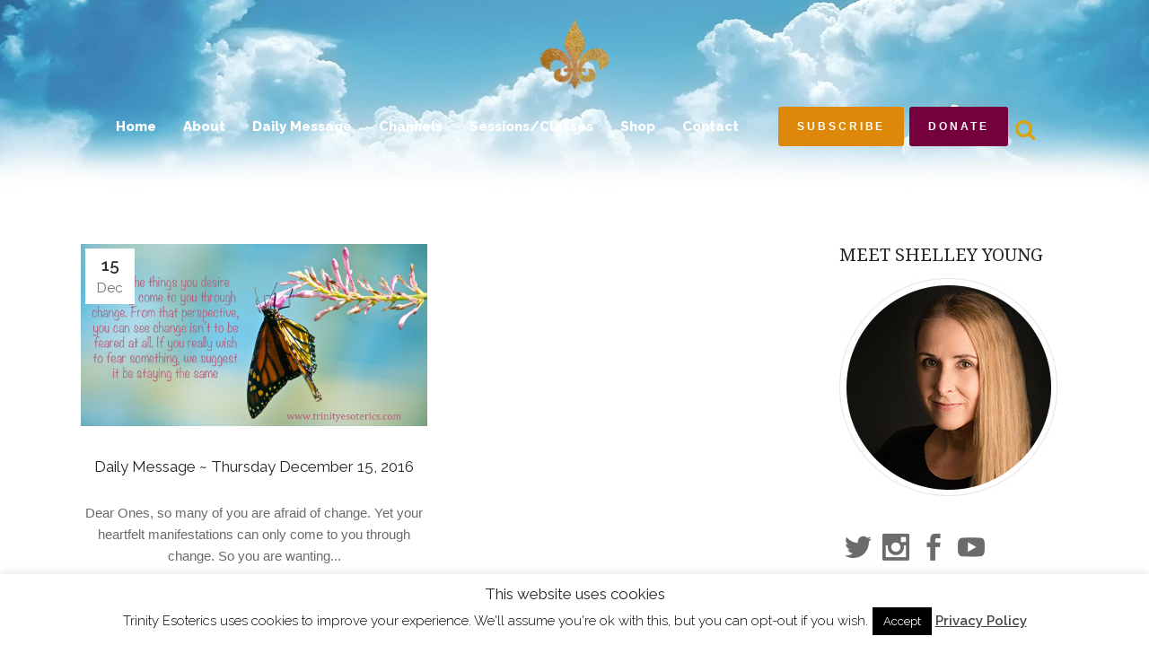

--- FILE ---
content_type: text/html; charset=UTF-8
request_url: https://trinityesoterics.com/tag/manifestations/
body_size: 25658
content:
<!DOCTYPE html>
<html lang="en-US" prefix="og: https://ogp.me/ns# fb: https://ogp.me/ns/fb# website: https://ogp.me/ns/website#">
<head>
	<meta charset="UTF-8" />
	
				<meta name="viewport" content="width=device-width,initial-scale=1,user-scalable=no">
		
            
                            <meta name="keywords" content="trinity esoteric, trinity, esoterics, Gabriel, Archangel Gabriel, ascension, Twinflame, Twin Flame, Spirit, Daily Message, Shelley Young, Channels, Spiritual, faith, flow, healing, support">
            
	<link rel="profile" href="http://gmpg.org/xfn/11" />
	<link rel="pingback" href="https://trinityesoterics.com/xmlrpc.php" />

	

<meta name="wpsso-begin" content="wpsso structured data begin"/>
<!-- generator:1 --><meta name="generator" content="WPSSO Core 21.11.2/L*"/>
<!-- generator:2 --><meta name="generator" content="WPSSO RRSSB 11.7.0/S"/>
<!-- generator:3 --><meta name="generator" content="WPSSO UM 7.3.0/S"/>
<link rel="canonical" href="https://trinityesoterics.com/tag/manifestations/"/>
<meta property="fb:app_id" content="1672341903036520"/>
<meta property="og:type" content="website"/>
<meta property="og:url" content="https://trinityesoterics.com/tag/manifestations/"/>
<meta property="og:locale" content="en_US"/>
<meta property="og:site_name" content="Trinity Esoterics"/>
<meta property="og:title" content="manifestations"/>
<meta property="og:description" content="Tag archive page for manifestations."/>
<!-- og:image:1 --><meta property="og:image" content="https://trinityesoterics.com/wp-content/uploads/2019/01/Trinity-Esoterics-1200x630.jpg"/>
<!-- og:image:1 --><meta property="og:image:width" content="1200"/>
<!-- og:image:1 --><meta property="og:image:height" content="630"/>
<!-- og:image:1 --><meta property="og:image:alt" content="Trinity Esoterics"/>
<meta name="twitter:domain" content="trinityesoterics.com"/>
<meta name="twitter:site" content="@trinityesoteric"/>
<meta name="twitter:title" content="manifestations"/>
<meta name="twitter:description" content="Tag archive page for manifestations."/>
<meta name="twitter:card" content="summary_large_image"/>
<meta name="twitter:image" content="https://trinityesoterics.com/wp-content/uploads/2019/01/Trinity-Esoterics-600x400.jpg"/>
<meta name="twitter:image:alt" content="Trinity Esoterics"/>
<meta name="description" content="Tag archive page for manifestations."/>
<meta name="thumbnail" content="https://trinityesoterics.com/wp-content/uploads/2019/01/Trinity-Esoterics-600x315.jpg"/>
<meta name="google-site-verification" content="r7i3MLt8EM-ZWOnOfoXY9U4IM8_ZNhMUDczoNYZpN8M"/>
<meta name="robots" content="follow, index, max-snippet:-1, max-image-preview:large, max-video-preview:-1"/>
<script type="application/ld+json" id="wpsso-schema-graph">{
    "@context": "https://schema.org",
    "@graph": [
        {
            "@id": "/tag/manifestations/#sso/item-list/1946",
            "@context": "https://schema.org",
            "@type": "ItemList",
            "mainEntityOfPage": "https://trinityesoterics.com/tag/manifestations/",
            "url": "https://trinityesoterics.com/tag/manifestations/",
            "name": "manifestations",
            "description": "Tag archive page for manifestations.",
            "itemListOrder": "https://schema.org/ItemListOrderDescending",
            "itemListElement": [
                {
                    "@context": "https://schema.org",
                    "@type": "ListItem",
                    "position": 1,
                    "url": "https://trinityesoterics.com/daily-message-thursday-december-15-2016/"
                }
            ]
        }
    ]
}</script>
<meta name="wpsso-end" content="wpsso structured data end"/>
<meta name="wpsso-cached" content="2026-01-21T03:33:57+00:00 for trinityesoterics.com"/>
<meta name="wpsso-added" content="2026-01-30T16:27:54+00:00 in 0.002308 secs (40.39 MB peak)"/>

<title>manifestations &ndash; Trinity Esoterics</title>
<!-- Jetpack Site Verification Tags -->
<meta name="google-site-verification" content="r7i3MLt8EM-ZWOnOfoXY9U4IM8_ZNhMUDczoNYZpN8M" />
<script>window._wca = window._wca || [];</script>
<!-- Google tag (gtag.js) consent mode dataLayer added by Site Kit -->
<script type="text/javascript" id="google_gtagjs-js-consent-mode-data-layer">
/* <![CDATA[ */
window.dataLayer = window.dataLayer || [];function gtag(){dataLayer.push(arguments);}
gtag('consent', 'default', {"ad_personalization":"denied","ad_storage":"denied","ad_user_data":"denied","analytics_storage":"denied","functionality_storage":"denied","security_storage":"denied","personalization_storage":"denied","region":["AT","BE","BG","CH","CY","CZ","DE","DK","EE","ES","FI","FR","GB","GR","HR","HU","IE","IS","IT","LI","LT","LU","LV","MT","NL","NO","PL","PT","RO","SE","SI","SK"],"wait_for_update":500});
window._googlesitekitConsentCategoryMap = {"statistics":["analytics_storage"],"marketing":["ad_storage","ad_user_data","ad_personalization"],"functional":["functionality_storage","security_storage"],"preferences":["personalization_storage"]};
window._googlesitekitConsents = {"ad_personalization":"denied","ad_storage":"denied","ad_user_data":"denied","analytics_storage":"denied","functionality_storage":"denied","security_storage":"denied","personalization_storage":"denied","region":["AT","BE","BG","CH","CY","CZ","DE","DK","EE","ES","FI","FR","GB","GR","HR","HU","IE","IS","IT","LI","LT","LU","LV","MT","NL","NO","PL","PT","RO","SE","SI","SK"],"wait_for_update":500};
/* ]]> */
</script>
<!-- End Google tag (gtag.js) consent mode dataLayer added by Site Kit -->
<link rel='dns-prefetch' href='//stats.wp.com' />
<link rel='dns-prefetch' href='//capi-automation.s3.us-east-2.amazonaws.com' />
<link rel='dns-prefetch' href='//www.googletagmanager.com' />
<link rel='dns-prefetch' href='//fonts.googleapis.com' />
<link rel="alternate" type="application/rss+xml" title="Trinity Esoterics &raquo; Feed" href="https://trinityesoterics.com/feed/" />
<link rel="alternate" type="application/rss+xml" title="Trinity Esoterics &raquo; Comments Feed" href="https://trinityesoterics.com/comments/feed/" />
<link rel="alternate" type="application/rss+xml" title="Trinity Esoterics &raquo; manifestations Tag Feed" href="https://trinityesoterics.com/tag/manifestations/feed/" />
<style id='wp-img-auto-sizes-contain-inline-css' type='text/css'>
img:is([sizes=auto i],[sizes^="auto," i]){contain-intrinsic-size:3000px 1500px}
/*# sourceURL=wp-img-auto-sizes-contain-inline-css */
</style>
<link rel='stylesheet' id='vc_extensions_cqbundle_adminicon-css' href='https://trinityesoterics.com/wp-content/plugins/vc-extensions-bundle/css/admin_icon.css?ver=6.9' type='text/css' media='all' />
<link rel='stylesheet' id='layerslider-css' href='https://trinityesoterics.com/wp-content/plugins/LayerSlider/assets/static/layerslider/css/layerslider.css?ver=8.1.2' type='text/css' media='all' />
<link rel='stylesheet' id='carousel-anything-css-css' href='https://trinityesoterics.com/wp-content/plugins/carousel-anything-for-vc/carousel-anything/css/style.css?ver=1.12' type='text/css' media='all' />
<link rel='stylesheet' id='carousel-anything-owl-css' href='https://trinityesoterics.com/wp-content/plugins/carousel-anything-for-vc/carousel-anything/css/owl.theme.default.css?ver=1.12' type='text/css' media='all' />
<link rel='stylesheet' id='carousel-anything-transitions-css' href='https://trinityesoterics.com/wp-content/plugins/carousel-anything-for-vc/carousel-anything/css/owl.carousel.css?ver=1.12' type='text/css' media='all' />
<link rel='stylesheet' id='carousel-anything-animate-css' href='https://trinityesoterics.com/wp-content/plugins/carousel-anything-for-vc/carousel-anything/css/animate.css?ver=1.12' type='text/css' media='all' />
<link rel='stylesheet' id='gcp-owl-carousel-css-css' href='https://trinityesoterics.com/wp-content/plugins/carousel-anything-for-vc/carousel-anything/css/style.css?ver=1.12' type='text/css' media='all' />
<link rel='stylesheet' id='carousel-anything-single-post-css' href='https://trinityesoterics.com/wp-content/plugins/carousel-anything-for-vc/carousel-anything/css/single-post.css?ver=1.12' type='text/css' media='all' />
<style id='wp-emoji-styles-inline-css' type='text/css'>

	img.wp-smiley, img.emoji {
		display: inline !important;
		border: none !important;
		box-shadow: none !important;
		height: 1em !important;
		width: 1em !important;
		margin: 0 0.07em !important;
		vertical-align: -0.1em !important;
		background: none !important;
		padding: 0 !important;
	}
/*# sourceURL=wp-emoji-styles-inline-css */
</style>
<style id='wp-block-library-inline-css' type='text/css'>
:root{--wp-block-synced-color:#7a00df;--wp-block-synced-color--rgb:122,0,223;--wp-bound-block-color:var(--wp-block-synced-color);--wp-editor-canvas-background:#ddd;--wp-admin-theme-color:#007cba;--wp-admin-theme-color--rgb:0,124,186;--wp-admin-theme-color-darker-10:#006ba1;--wp-admin-theme-color-darker-10--rgb:0,107,160.5;--wp-admin-theme-color-darker-20:#005a87;--wp-admin-theme-color-darker-20--rgb:0,90,135;--wp-admin-border-width-focus:2px}@media (min-resolution:192dpi){:root{--wp-admin-border-width-focus:1.5px}}.wp-element-button{cursor:pointer}:root .has-very-light-gray-background-color{background-color:#eee}:root .has-very-dark-gray-background-color{background-color:#313131}:root .has-very-light-gray-color{color:#eee}:root .has-very-dark-gray-color{color:#313131}:root .has-vivid-green-cyan-to-vivid-cyan-blue-gradient-background{background:linear-gradient(135deg,#00d084,#0693e3)}:root .has-purple-crush-gradient-background{background:linear-gradient(135deg,#34e2e4,#4721fb 50%,#ab1dfe)}:root .has-hazy-dawn-gradient-background{background:linear-gradient(135deg,#faaca8,#dad0ec)}:root .has-subdued-olive-gradient-background{background:linear-gradient(135deg,#fafae1,#67a671)}:root .has-atomic-cream-gradient-background{background:linear-gradient(135deg,#fdd79a,#004a59)}:root .has-nightshade-gradient-background{background:linear-gradient(135deg,#330968,#31cdcf)}:root .has-midnight-gradient-background{background:linear-gradient(135deg,#020381,#2874fc)}:root{--wp--preset--font-size--normal:16px;--wp--preset--font-size--huge:42px}.has-regular-font-size{font-size:1em}.has-larger-font-size{font-size:2.625em}.has-normal-font-size{font-size:var(--wp--preset--font-size--normal)}.has-huge-font-size{font-size:var(--wp--preset--font-size--huge)}.has-text-align-center{text-align:center}.has-text-align-left{text-align:left}.has-text-align-right{text-align:right}.has-fit-text{white-space:nowrap!important}#end-resizable-editor-section{display:none}.aligncenter{clear:both}.items-justified-left{justify-content:flex-start}.items-justified-center{justify-content:center}.items-justified-right{justify-content:flex-end}.items-justified-space-between{justify-content:space-between}.screen-reader-text{border:0;clip-path:inset(50%);height:1px;margin:-1px;overflow:hidden;padding:0;position:absolute;width:1px;word-wrap:normal!important}.screen-reader-text:focus{background-color:#ddd;clip-path:none;color:#444;display:block;font-size:1em;height:auto;left:5px;line-height:normal;padding:15px 23px 14px;text-decoration:none;top:5px;width:auto;z-index:100000}html :where(.has-border-color){border-style:solid}html :where([style*=border-top-color]){border-top-style:solid}html :where([style*=border-right-color]){border-right-style:solid}html :where([style*=border-bottom-color]){border-bottom-style:solid}html :where([style*=border-left-color]){border-left-style:solid}html :where([style*=border-width]){border-style:solid}html :where([style*=border-top-width]){border-top-style:solid}html :where([style*=border-right-width]){border-right-style:solid}html :where([style*=border-bottom-width]){border-bottom-style:solid}html :where([style*=border-left-width]){border-left-style:solid}html :where(img[class*=wp-image-]){height:auto;max-width:100%}:where(figure){margin:0 0 1em}html :where(.is-position-sticky){--wp-admin--admin-bar--position-offset:var(--wp-admin--admin-bar--height,0px)}@media screen and (max-width:600px){html :where(.is-position-sticky){--wp-admin--admin-bar--position-offset:0px}}

/*# sourceURL=wp-block-library-inline-css */
</style><style id='global-styles-inline-css' type='text/css'>
:root{--wp--preset--aspect-ratio--square: 1;--wp--preset--aspect-ratio--4-3: 4/3;--wp--preset--aspect-ratio--3-4: 3/4;--wp--preset--aspect-ratio--3-2: 3/2;--wp--preset--aspect-ratio--2-3: 2/3;--wp--preset--aspect-ratio--16-9: 16/9;--wp--preset--aspect-ratio--9-16: 9/16;--wp--preset--color--black: #000000;--wp--preset--color--cyan-bluish-gray: #abb8c3;--wp--preset--color--white: #ffffff;--wp--preset--color--pale-pink: #f78da7;--wp--preset--color--vivid-red: #cf2e2e;--wp--preset--color--luminous-vivid-orange: #ff6900;--wp--preset--color--luminous-vivid-amber: #fcb900;--wp--preset--color--light-green-cyan: #7bdcb5;--wp--preset--color--vivid-green-cyan: #00d084;--wp--preset--color--pale-cyan-blue: #8ed1fc;--wp--preset--color--vivid-cyan-blue: #0693e3;--wp--preset--color--vivid-purple: #9b51e0;--wp--preset--gradient--vivid-cyan-blue-to-vivid-purple: linear-gradient(135deg,rgb(6,147,227) 0%,rgb(155,81,224) 100%);--wp--preset--gradient--light-green-cyan-to-vivid-green-cyan: linear-gradient(135deg,rgb(122,220,180) 0%,rgb(0,208,130) 100%);--wp--preset--gradient--luminous-vivid-amber-to-luminous-vivid-orange: linear-gradient(135deg,rgb(252,185,0) 0%,rgb(255,105,0) 100%);--wp--preset--gradient--luminous-vivid-orange-to-vivid-red: linear-gradient(135deg,rgb(255,105,0) 0%,rgb(207,46,46) 100%);--wp--preset--gradient--very-light-gray-to-cyan-bluish-gray: linear-gradient(135deg,rgb(238,238,238) 0%,rgb(169,184,195) 100%);--wp--preset--gradient--cool-to-warm-spectrum: linear-gradient(135deg,rgb(74,234,220) 0%,rgb(151,120,209) 20%,rgb(207,42,186) 40%,rgb(238,44,130) 60%,rgb(251,105,98) 80%,rgb(254,248,76) 100%);--wp--preset--gradient--blush-light-purple: linear-gradient(135deg,rgb(255,206,236) 0%,rgb(152,150,240) 100%);--wp--preset--gradient--blush-bordeaux: linear-gradient(135deg,rgb(254,205,165) 0%,rgb(254,45,45) 50%,rgb(107,0,62) 100%);--wp--preset--gradient--luminous-dusk: linear-gradient(135deg,rgb(255,203,112) 0%,rgb(199,81,192) 50%,rgb(65,88,208) 100%);--wp--preset--gradient--pale-ocean: linear-gradient(135deg,rgb(255,245,203) 0%,rgb(182,227,212) 50%,rgb(51,167,181) 100%);--wp--preset--gradient--electric-grass: linear-gradient(135deg,rgb(202,248,128) 0%,rgb(113,206,126) 100%);--wp--preset--gradient--midnight: linear-gradient(135deg,rgb(2,3,129) 0%,rgb(40,116,252) 100%);--wp--preset--font-size--small: 13px;--wp--preset--font-size--medium: 20px;--wp--preset--font-size--large: 36px;--wp--preset--font-size--x-large: 42px;--wp--preset--spacing--20: 0.44rem;--wp--preset--spacing--30: 0.67rem;--wp--preset--spacing--40: 1rem;--wp--preset--spacing--50: 1.5rem;--wp--preset--spacing--60: 2.25rem;--wp--preset--spacing--70: 3.38rem;--wp--preset--spacing--80: 5.06rem;--wp--preset--shadow--natural: 6px 6px 9px rgba(0, 0, 0, 0.2);--wp--preset--shadow--deep: 12px 12px 50px rgba(0, 0, 0, 0.4);--wp--preset--shadow--sharp: 6px 6px 0px rgba(0, 0, 0, 0.2);--wp--preset--shadow--outlined: 6px 6px 0px -3px rgb(255, 255, 255), 6px 6px rgb(0, 0, 0);--wp--preset--shadow--crisp: 6px 6px 0px rgb(0, 0, 0);}:where(.is-layout-flex){gap: 0.5em;}:where(.is-layout-grid){gap: 0.5em;}body .is-layout-flex{display: flex;}.is-layout-flex{flex-wrap: wrap;align-items: center;}.is-layout-flex > :is(*, div){margin: 0;}body .is-layout-grid{display: grid;}.is-layout-grid > :is(*, div){margin: 0;}:where(.wp-block-columns.is-layout-flex){gap: 2em;}:where(.wp-block-columns.is-layout-grid){gap: 2em;}:where(.wp-block-post-template.is-layout-flex){gap: 1.25em;}:where(.wp-block-post-template.is-layout-grid){gap: 1.25em;}.has-black-color{color: var(--wp--preset--color--black) !important;}.has-cyan-bluish-gray-color{color: var(--wp--preset--color--cyan-bluish-gray) !important;}.has-white-color{color: var(--wp--preset--color--white) !important;}.has-pale-pink-color{color: var(--wp--preset--color--pale-pink) !important;}.has-vivid-red-color{color: var(--wp--preset--color--vivid-red) !important;}.has-luminous-vivid-orange-color{color: var(--wp--preset--color--luminous-vivid-orange) !important;}.has-luminous-vivid-amber-color{color: var(--wp--preset--color--luminous-vivid-amber) !important;}.has-light-green-cyan-color{color: var(--wp--preset--color--light-green-cyan) !important;}.has-vivid-green-cyan-color{color: var(--wp--preset--color--vivid-green-cyan) !important;}.has-pale-cyan-blue-color{color: var(--wp--preset--color--pale-cyan-blue) !important;}.has-vivid-cyan-blue-color{color: var(--wp--preset--color--vivid-cyan-blue) !important;}.has-vivid-purple-color{color: var(--wp--preset--color--vivid-purple) !important;}.has-black-background-color{background-color: var(--wp--preset--color--black) !important;}.has-cyan-bluish-gray-background-color{background-color: var(--wp--preset--color--cyan-bluish-gray) !important;}.has-white-background-color{background-color: var(--wp--preset--color--white) !important;}.has-pale-pink-background-color{background-color: var(--wp--preset--color--pale-pink) !important;}.has-vivid-red-background-color{background-color: var(--wp--preset--color--vivid-red) !important;}.has-luminous-vivid-orange-background-color{background-color: var(--wp--preset--color--luminous-vivid-orange) !important;}.has-luminous-vivid-amber-background-color{background-color: var(--wp--preset--color--luminous-vivid-amber) !important;}.has-light-green-cyan-background-color{background-color: var(--wp--preset--color--light-green-cyan) !important;}.has-vivid-green-cyan-background-color{background-color: var(--wp--preset--color--vivid-green-cyan) !important;}.has-pale-cyan-blue-background-color{background-color: var(--wp--preset--color--pale-cyan-blue) !important;}.has-vivid-cyan-blue-background-color{background-color: var(--wp--preset--color--vivid-cyan-blue) !important;}.has-vivid-purple-background-color{background-color: var(--wp--preset--color--vivid-purple) !important;}.has-black-border-color{border-color: var(--wp--preset--color--black) !important;}.has-cyan-bluish-gray-border-color{border-color: var(--wp--preset--color--cyan-bluish-gray) !important;}.has-white-border-color{border-color: var(--wp--preset--color--white) !important;}.has-pale-pink-border-color{border-color: var(--wp--preset--color--pale-pink) !important;}.has-vivid-red-border-color{border-color: var(--wp--preset--color--vivid-red) !important;}.has-luminous-vivid-orange-border-color{border-color: var(--wp--preset--color--luminous-vivid-orange) !important;}.has-luminous-vivid-amber-border-color{border-color: var(--wp--preset--color--luminous-vivid-amber) !important;}.has-light-green-cyan-border-color{border-color: var(--wp--preset--color--light-green-cyan) !important;}.has-vivid-green-cyan-border-color{border-color: var(--wp--preset--color--vivid-green-cyan) !important;}.has-pale-cyan-blue-border-color{border-color: var(--wp--preset--color--pale-cyan-blue) !important;}.has-vivid-cyan-blue-border-color{border-color: var(--wp--preset--color--vivid-cyan-blue) !important;}.has-vivid-purple-border-color{border-color: var(--wp--preset--color--vivid-purple) !important;}.has-vivid-cyan-blue-to-vivid-purple-gradient-background{background: var(--wp--preset--gradient--vivid-cyan-blue-to-vivid-purple) !important;}.has-light-green-cyan-to-vivid-green-cyan-gradient-background{background: var(--wp--preset--gradient--light-green-cyan-to-vivid-green-cyan) !important;}.has-luminous-vivid-amber-to-luminous-vivid-orange-gradient-background{background: var(--wp--preset--gradient--luminous-vivid-amber-to-luminous-vivid-orange) !important;}.has-luminous-vivid-orange-to-vivid-red-gradient-background{background: var(--wp--preset--gradient--luminous-vivid-orange-to-vivid-red) !important;}.has-very-light-gray-to-cyan-bluish-gray-gradient-background{background: var(--wp--preset--gradient--very-light-gray-to-cyan-bluish-gray) !important;}.has-cool-to-warm-spectrum-gradient-background{background: var(--wp--preset--gradient--cool-to-warm-spectrum) !important;}.has-blush-light-purple-gradient-background{background: var(--wp--preset--gradient--blush-light-purple) !important;}.has-blush-bordeaux-gradient-background{background: var(--wp--preset--gradient--blush-bordeaux) !important;}.has-luminous-dusk-gradient-background{background: var(--wp--preset--gradient--luminous-dusk) !important;}.has-pale-ocean-gradient-background{background: var(--wp--preset--gradient--pale-ocean) !important;}.has-electric-grass-gradient-background{background: var(--wp--preset--gradient--electric-grass) !important;}.has-midnight-gradient-background{background: var(--wp--preset--gradient--midnight) !important;}.has-small-font-size{font-size: var(--wp--preset--font-size--small) !important;}.has-medium-font-size{font-size: var(--wp--preset--font-size--medium) !important;}.has-large-font-size{font-size: var(--wp--preset--font-size--large) !important;}.has-x-large-font-size{font-size: var(--wp--preset--font-size--x-large) !important;}
/*# sourceURL=global-styles-inline-css */
</style>

<style id='classic-theme-styles-inline-css' type='text/css'>
/*! This file is auto-generated */
.wp-block-button__link{color:#fff;background-color:#32373c;border-radius:9999px;box-shadow:none;text-decoration:none;padding:calc(.667em + 2px) calc(1.333em + 2px);font-size:1.125em}.wp-block-file__button{background:#32373c;color:#fff;text-decoration:none}
/*# sourceURL=/wp-includes/css/classic-themes.min.css */
</style>
<link rel='stylesheet' id='contact-form-7-css' href='https://trinityesoterics.com/wp-content/plugins/contact-form-7/includes/css/styles.css?ver=6.1.4' type='text/css' media='all' />
<link rel='stylesheet' id='cookie-law-info-css' href='https://trinityesoterics.com/wp-content/plugins/cookie-law-info/legacy/public/css/cookie-law-info-public.css?ver=3.3.9.1' type='text/css' media='all' />
<link rel='stylesheet' id='cookie-law-info-gdpr-css' href='https://trinityesoterics.com/wp-content/plugins/cookie-law-info/legacy/public/css/cookie-law-info-gdpr.css?ver=3.3.9.1' type='text/css' media='all' />
<link rel='stylesheet' id='qode_membership_style-css' href='https://trinityesoterics.com/wp-content/plugins/qode-membership/assets/css/qode-membership.min.css?ver=6.9' type='text/css' media='all' />
<link rel='stylesheet' id='qode_membership_responsive_style-css' href='https://trinityesoterics.com/wp-content/plugins/qode-membership/assets/css/qode-membership-responsive.min.css?ver=6.9' type='text/css' media='all' />
<style id='woocommerce-inline-inline-css' type='text/css'>
.woocommerce form .form-row .required { visibility: visible; }
/*# sourceURL=woocommerce-inline-inline-css */
</style>
<link rel='stylesheet' id='wc-gateway-ppec-frontend-css' href='https://trinityesoterics.com/wp-content/plugins/woocommerce-gateway-paypal-express-checkout/assets/css/wc-gateway-ppec-frontend.css?ver=2.1.3' type='text/css' media='all' />
<link rel='stylesheet' id='mediaelement-css' href='https://trinityesoterics.com/wp-includes/js/mediaelement/mediaelementplayer-legacy.min.css?ver=4.2.17' type='text/css' media='all' />
<link rel='stylesheet' id='wp-mediaelement-css' href='https://trinityesoterics.com/wp-includes/js/mediaelement/wp-mediaelement.min.css?ver=6.9' type='text/css' media='all' />
<link rel='stylesheet' id='bridge-default-style-css' href='https://trinityesoterics.com/wp-content/themes/bridge/style.css?ver=6.9' type='text/css' media='all' />
<link rel='stylesheet' id='bridge-qode-font_awesome-css' href='https://trinityesoterics.com/wp-content/themes/bridge/css/font-awesome/css/font-awesome.min.css?ver=6.9' type='text/css' media='all' />
<link rel='stylesheet' id='bridge-qode-font_elegant-css' href='https://trinityesoterics.com/wp-content/themes/bridge/css/elegant-icons/style.min.css?ver=6.9' type='text/css' media='all' />
<link rel='stylesheet' id='bridge-qode-linea_icons-css' href='https://trinityesoterics.com/wp-content/themes/bridge/css/linea-icons/style.css?ver=6.9' type='text/css' media='all' />
<link rel='stylesheet' id='bridge-qode-dripicons-css' href='https://trinityesoterics.com/wp-content/themes/bridge/css/dripicons/dripicons.css?ver=6.9' type='text/css' media='all' />
<link rel='stylesheet' id='bridge-qode-kiko-css' href='https://trinityesoterics.com/wp-content/themes/bridge/css/kiko/kiko-all.css?ver=6.9' type='text/css' media='all' />
<link rel='stylesheet' id='bridge-qode-font_awesome_5-css' href='https://trinityesoterics.com/wp-content/themes/bridge/css/font-awesome-5/css/font-awesome-5.min.css?ver=6.9' type='text/css' media='all' />
<link rel='stylesheet' id='bridge-stylesheet-css' href='https://trinityesoterics.com/wp-content/themes/bridge/css/stylesheet.min.css?ver=6.9' type='text/css' media='all' />
<style id='bridge-stylesheet-inline-css' type='text/css'>
   .archive.disabled_footer_top .footer_top_holder, .archive.disabled_footer_bottom .footer_bottom_holder { display: none;}


/*# sourceURL=bridge-stylesheet-inline-css */
</style>
<link rel='stylesheet' id='bridge-woocommerce-css' href='https://trinityesoterics.com/wp-content/themes/bridge/css/woocommerce.min.css?ver=6.9' type='text/css' media='all' />
<link rel='stylesheet' id='bridge-woocommerce-responsive-css' href='https://trinityesoterics.com/wp-content/themes/bridge/css/woocommerce_responsive.min.css?ver=6.9' type='text/css' media='all' />
<link rel='stylesheet' id='bridge-print-css' href='https://trinityesoterics.com/wp-content/themes/bridge/css/print.css?ver=6.9' type='text/css' media='all' />
<link rel='stylesheet' id='bridge-style-dynamic-css' href='https://trinityesoterics.com/wp-content/themes/bridge/css/style_dynamic_callback.php?ver=6.9' type='text/css' media='all' />
<link rel='stylesheet' id='bridge-responsive-css' href='https://trinityesoterics.com/wp-content/themes/bridge/css/responsive.min.css?ver=6.9' type='text/css' media='all' />
<link rel='stylesheet' id='bridge-style-dynamic-responsive-css' href='https://trinityesoterics.com/wp-content/themes/bridge/css/style_dynamic_responsive_callback.php?ver=6.9' type='text/css' media='all' />
<style id='bridge-style-dynamic-responsive-inline-css' type='text/css'>
.footer_top .widget_nav_menu ul li {
    padding: 0;
}

.qode-instagram-feed li {
    padding: 0 2px!important;
    margin: 0 0 4px!important;
}

.qode-instagram-feed {
    margin-left: 0;
    margin-top: 24px;
}

.footer_top h5 {
    margin: 0 0 12px;
}

.footer_top .widget_nav_menu li.menu-item a:hover {
    text-decoration: underline;
}

.q_counter_holder.center {
    padding-bottom: 14px;
}

.testimonial_title_holder h5, h5.qode-tfs-author-name {
    font-family: 'Droid Serif', serif;
    font-size: 22px;
    font-style: normal;
}

    .testimonials_c_holder .testimonial_content_inner {
    padding: 53px 45px 48px;
}

.testimonials_c_holder .testimonial_content_inner .testimonial_image_holder {
    margin-bottom: 28px;
}

.testimonials_c_holder .testimonial_content_inner .testimonial_rating_holder {
    margin: 17px 0 19px;
}

.testimonials_c_holder .testimonial_content_inner .testimonial_author {
    margin-top: 33px;
}

.qode-twitter-feed-shortcode .qode-tfs-inner .qode-tfs-info {
    line-height: 19px;
}

.qode-twitter-feed-shortcode .qode-tfs-inner .qode-tfs-info-holder {
    font-size: 15px;
}

.testimonials_c_holder.light .flex-control-nav li a {
    background-color: #f6f6f6;
}

 nav.main_menu>ul>li.active>a>span:not(.plus) {
position: relative;
display: inline-block;
vertical-align: middle;
padding: 12px 20px 13px;
border-radius: 3px;
background-color: rgba(255,255,255,0.3);
}

.header_bottom_right_widget_holder {
    padding: 0 0 0 25px;
}

.q_icon_list {
    margin-bottom: 15px;
}

.widget #searchform {
    background-color: #fafafa;
    border: 1px solid #e5e5e5;
}

.widget.widget_search form input[type=text] {
    font-size: 19px;
    font-style: italic;
    padding: 16px 0 16px 9%;
    width: 68%;
}

.widget.widget_search form input[type=submit] {
    height: 62px;
    line-height: 62px;
    font-size: 20px;
    padding: 0 14% 0 0;
}

aside .qode-instagram-feed {
    margin-top: -15px;
}

aside .widget.widget_search {
    margin-top: 2px;
}

.footer_top .footer_col3 .qbutton {
    line-height: 44px;
}

.footer_top .footer_col3 .qbutton:hover {
    color: #fff !important;
}

@media only screen and (max-width: 1260px) {
.header_bottom_right_widget_holder {
    display: none;
}
}

@media only screen and (max-width: 600px) {
.title.title_size_small h1 {
    font-size: 26px;
    line-height: 36px;
}
}

i.dripicons-alarm {
display: none;
}
/*# sourceURL=bridge-style-dynamic-responsive-inline-css */
</style>
<link rel='stylesheet' id='js_composer_front-css' href='https://trinityesoterics.com/wp-content/plugins/js_composer/assets/css/js_composer.min.css?ver=8.7.2' type='text/css' media='all' />
<link rel='stylesheet' id='bridge-style-handle-google-fonts-css' href='https://fonts.googleapis.com/css?family=Raleway%3A100%2C200%2C300%2C400%2C500%2C600%2C700%2C800%2C900%2C100italic%2C300italic%2C400italic%2C700italic%7CMarcellus%3A100%2C200%2C300%2C400%2C500%2C600%2C700%2C800%2C900%2C100italic%2C300italic%2C400italic%2C700italic%7CGreat+Vibes%3A100%2C200%2C300%2C400%2C500%2C600%2C700%2C800%2C900%2C100italic%2C300italic%2C400italic%2C700italic%7CDroid+Serif%3A100%2C200%2C300%2C400%2C500%2C600%2C700%2C800%2C900%2C100italic%2C300italic%2C400italic%2C700italic&#038;subset=latin%2Clatin-ext&#038;ver=1.0.0' type='text/css' media='all' />
<link rel='stylesheet' id='bridge-core-dashboard-style-css' href='https://trinityesoterics.com/wp-content/plugins/bridge-core/modules/core-dashboard/assets/css/core-dashboard.min.css?ver=6.9' type='text/css' media='all' />
<link rel='stylesheet' id='rrssb-css' href='https://trinityesoterics.com/wp-content/plugins/wpsso-rrssb/css/ext/rrssb.min.css?ver=11.7.0' type='text/css' media='all' />
<link rel='stylesheet' id='wpsso_rrssb_sharing_css-css' href='https://trinityesoterics.com/wp-content/cache/wpsso/rrssb-styles-id-1.min.css?ver=1769113179' type='text/css' media='all' />
<link rel='stylesheet' id='childstyle-css' href='https://trinityesoterics.com/wp-content/themes/bridge-child/style.css?ver=6.9' type='text/css' media='all' />
<link rel='stylesheet' id='qode_quick_links_style-css' href='https://trinityesoterics.com/wp-content/plugins/qode-quick-links/assets/css/qode-quick-links.min.css?ver=6.9' type='text/css' media='all' />
<script type="text/javascript" src="https://trinityesoterics.com/wp-includes/js/jquery/jquery.min.js?ver=3.7.1" id="jquery-core-js"></script>
<script type="text/javascript" src="https://trinityesoterics.com/wp-includes/js/jquery/jquery-migrate.min.js?ver=3.4.1" id="jquery-migrate-js"></script>
<script type="text/javascript" id="layerslider-utils-js-extra">
/* <![CDATA[ */
var LS_Meta = {"v":"8.1.2","fixGSAP":"1"};
//# sourceURL=layerslider-utils-js-extra
/* ]]> */
</script>
<script type="text/javascript" src="https://trinityesoterics.com/wp-content/plugins/LayerSlider/assets/static/layerslider/js/layerslider.utils.js?ver=8.1.2" id="layerslider-utils-js"></script>
<script type="text/javascript" src="https://trinityesoterics.com/wp-content/plugins/LayerSlider/assets/static/layerslider/js/layerslider.kreaturamedia.jquery.js?ver=8.1.2" id="layerslider-js"></script>
<script type="text/javascript" src="https://trinityesoterics.com/wp-content/plugins/LayerSlider/assets/static/layerslider/js/layerslider.transitions.js?ver=8.1.2" id="layerslider-transitions-js"></script>
<script type="text/javascript" src="https://trinityesoterics.com/wp-content/plugins/carousel-anything-for-vc/carousel-anything/js/min/owl.carousel2-min.js?ver=1.3.3" id="carousel-anything-owl-js"></script>
<script type="text/javascript" src="https://trinityesoterics.com/wp-content/plugins/carousel-anything-for-vc/carousel-anything/js/min/script-min.js?ver=1.12" id="carousel-anything-js"></script>
<script type="text/javascript" id="cookie-law-info-js-extra">
/* <![CDATA[ */
var Cli_Data = {"nn_cookie_ids":[],"cookielist":[],"non_necessary_cookies":[],"ccpaEnabled":"","ccpaRegionBased":"","ccpaBarEnabled":"","strictlyEnabled":["necessary","obligatoire"],"ccpaType":"gdpr","js_blocking":"","custom_integration":"","triggerDomRefresh":"","secure_cookies":""};
var cli_cookiebar_settings = {"animate_speed_hide":"500","animate_speed_show":"500","background":"#FFF","border":"#b1a6a6c2","border_on":"","button_1_button_colour":"#000","button_1_button_hover":"#000000","button_1_link_colour":"#fff","button_1_as_button":"1","button_1_new_win":"","button_2_button_colour":"#333","button_2_button_hover":"#292929","button_2_link_colour":"#444","button_2_as_button":"","button_2_hidebar":"1","button_3_button_colour":"#000","button_3_button_hover":"#000000","button_3_link_colour":"#fff","button_3_as_button":"1","button_3_new_win":"","button_4_button_colour":"#000","button_4_button_hover":"#000000","button_4_link_colour":"#fff","button_4_as_button":"1","button_7_button_colour":"#61a229","button_7_button_hover":"#4e8221","button_7_link_colour":"#fff","button_7_as_button":"1","button_7_new_win":"","font_family":"inherit","header_fix":"","notify_animate_hide":"1","notify_animate_show":"","notify_div_id":"#cookie-law-info-bar","notify_position_horizontal":"right","notify_position_vertical":"bottom","scroll_close":"","scroll_close_reload":"","accept_close_reload":"","reject_close_reload":"","showagain_tab":"","showagain_background":"#fff","showagain_border":"#000","showagain_div_id":"#cookie-law-info-again","showagain_x_position":"100px","text":"#000","show_once_yn":"","show_once":"10000","logging_on":"","as_popup":"","popup_overlay":"1","bar_heading_text":"This website uses cookies","cookie_bar_as":"banner","popup_showagain_position":"bottom-right","widget_position":"left"};
var log_object = {"ajax_url":"https://trinityesoterics.com/wp-admin/admin-ajax.php"};
//# sourceURL=cookie-law-info-js-extra
/* ]]> */
</script>
<script type="text/javascript" src="https://trinityesoterics.com/wp-content/plugins/cookie-law-info/legacy/public/js/cookie-law-info-public.js?ver=3.3.9.1" id="cookie-law-info-js"></script>
<script type="text/javascript" data-jetpack-boost="ignore" src="//trinityesoterics.com/wp-content/plugins/revslider/sr6/assets/js/rbtools.min.js?ver=6.7.40" async id="tp-tools-js"></script>
<script type="text/javascript" data-jetpack-boost="ignore" src="//trinityesoterics.com/wp-content/plugins/revslider/sr6/assets/js/rs6.min.js?ver=6.7.40" async id="revmin-js"></script>
<script type="text/javascript" src="https://trinityesoterics.com/wp-content/plugins/woocommerce/assets/js/jquery-blockui/jquery.blockUI.min.js?ver=2.7.0-wc.10.4.3" id="wc-jquery-blockui-js" data-wp-strategy="defer"></script>
<script type="text/javascript" id="wc-add-to-cart-js-extra">
/* <![CDATA[ */
var wc_add_to_cart_params = {"ajax_url":"/wp-admin/admin-ajax.php","wc_ajax_url":"/?wc-ajax=%%endpoint%%","i18n_view_cart":"View cart","cart_url":"https://trinityesoterics.com/cart/","is_cart":"","cart_redirect_after_add":"no"};
//# sourceURL=wc-add-to-cart-js-extra
/* ]]> */
</script>
<script type="text/javascript" src="https://trinityesoterics.com/wp-content/plugins/woocommerce/assets/js/frontend/add-to-cart.min.js?ver=10.4.3" id="wc-add-to-cart-js" data-wp-strategy="defer"></script>
<script type="text/javascript" src="https://trinityesoterics.com/wp-content/plugins/woocommerce/assets/js/js-cookie/js.cookie.min.js?ver=2.1.4-wc.10.4.3" id="wc-js-cookie-js" defer="defer" data-wp-strategy="defer"></script>
<script type="text/javascript" id="woocommerce-js-extra">
/* <![CDATA[ */
var woocommerce_params = {"ajax_url":"/wp-admin/admin-ajax.php","wc_ajax_url":"/?wc-ajax=%%endpoint%%","i18n_password_show":"Show password","i18n_password_hide":"Hide password"};
//# sourceURL=woocommerce-js-extra
/* ]]> */
</script>
<script type="text/javascript" src="https://trinityesoterics.com/wp-content/plugins/woocommerce/assets/js/frontend/woocommerce.min.js?ver=10.4.3" id="woocommerce-js" defer="defer" data-wp-strategy="defer"></script>
<script type="text/javascript" src="https://trinityesoterics.com/wp-content/plugins/js_composer/assets/js/vendors/woocommerce-add-to-cart.js?ver=8.7.2" id="vc_woocommerce-add-to-cart-js-js"></script>
<script type="text/javascript" src="https://trinityesoterics.com/wp-content/plugins/woocommerce/assets/js/select2/select2.full.min.js?ver=4.0.3-wc.10.4.3" id="wc-select2-js" defer="defer" data-wp-strategy="defer"></script>
<script type="text/javascript" src="https://stats.wp.com/s-202605.js" id="woocommerce-analytics-js" defer="defer" data-wp-strategy="defer"></script>

<!-- Google tag (gtag.js) snippet added by Site Kit -->
<!-- Google Analytics snippet added by Site Kit -->
<script type="text/javascript" src="https://www.googletagmanager.com/gtag/js?id=GT-5TWNS7ZG" id="google_gtagjs-js" async></script>
<script type="text/javascript" id="google_gtagjs-js-after">
/* <![CDATA[ */
window.dataLayer = window.dataLayer || [];function gtag(){dataLayer.push(arguments);}
gtag("set","linker",{"domains":["trinityesoterics.com"]});
gtag("js", new Date());
gtag("set", "developer_id.dZTNiMT", true);
gtag("config", "GT-5TWNS7ZG");
//# sourceURL=google_gtagjs-js-after
/* ]]> */
</script>
<script></script><meta name="generator" content="Powered by LayerSlider 8.1.2 - Build Heros, Sliders, and Popups. Create Animations and Beautiful, Rich Web Content as Easy as Never Before on WordPress." />
<!-- LayerSlider updates and docs at: https://layerslider.com -->
<link rel="https://api.w.org/" href="https://trinityesoterics.com/wp-json/" /><link rel="alternate" title="JSON" type="application/json" href="https://trinityesoterics.com/wp-json/wp/v2/tags/1946" /><link rel="EditURI" type="application/rsd+xml" title="RSD" href="https://trinityesoterics.com/xmlrpc.php?rsd" />
<meta name="generator" content="WordPress 6.9" />
<meta name="generator" content="WooCommerce 10.4.3" />
<meta name="generator" content="Site Kit by Google 1.171.0" />	<style>img#wpstats{display:none}</style>
			<noscript><style>.woocommerce-product-gallery{ opacity: 1 !important; }</style></noscript>
	
<!-- Google AdSense meta tags added by Site Kit -->
<meta name="google-adsense-platform-account" content="ca-host-pub-2644536267352236">
<meta name="google-adsense-platform-domain" content="sitekit.withgoogle.com">
<!-- End Google AdSense meta tags added by Site Kit -->
			<script  type="text/javascript">
				!function(f,b,e,v,n,t,s){if(f.fbq)return;n=f.fbq=function(){n.callMethod?
					n.callMethod.apply(n,arguments):n.queue.push(arguments)};if(!f._fbq)f._fbq=n;
					n.push=n;n.loaded=!0;n.version='2.0';n.queue=[];t=b.createElement(e);t.async=!0;
					t.src=v;s=b.getElementsByTagName(e)[0];s.parentNode.insertBefore(t,s)}(window,
					document,'script','https://connect.facebook.net/en_US/fbevents.js');
			</script>
			<!-- WooCommerce Facebook Integration Begin -->
			<script  type="text/javascript">

				fbq('init', '214118996848753', {}, {
    "agent": "woocommerce_2-10.4.3-3.5.15"
});

				document.addEventListener( 'DOMContentLoaded', function() {
					// Insert placeholder for events injected when a product is added to the cart through AJAX.
					document.body.insertAdjacentHTML( 'beforeend', '<div class=\"wc-facebook-pixel-event-placeholder\"></div>' );
				}, false );

			</script>
			<!-- WooCommerce Facebook Integration End -->
			<meta name="generator" content="Powered by WPBakery Page Builder - drag and drop page builder for WordPress."/>
<meta name="generator" content="Powered by Slider Revolution 6.7.40 - responsive, Mobile-Friendly Slider Plugin for WordPress with comfortable drag and drop interface." />
<link rel="icon" href="https://trinityesoterics.com/wp-content/uploads/2019/10/cropped-GOLDFOIL400Fleur-32x32.png" sizes="32x32" />
<link rel="icon" href="https://trinityesoterics.com/wp-content/uploads/2019/10/cropped-GOLDFOIL400Fleur-192x192.png" sizes="192x192" />
<link rel="apple-touch-icon" href="https://trinityesoterics.com/wp-content/uploads/2019/10/cropped-GOLDFOIL400Fleur-180x180.png" />
<meta name="msapplication-TileImage" content="https://trinityesoterics.com/wp-content/uploads/2019/10/cropped-GOLDFOIL400Fleur-270x270.png" />
<script data-jetpack-boost="ignore">function setREVStartSize(e){
			//window.requestAnimationFrame(function() {
				window.RSIW = window.RSIW===undefined ? window.innerWidth : window.RSIW;
				window.RSIH = window.RSIH===undefined ? window.innerHeight : window.RSIH;
				try {
					var pw = document.getElementById(e.c).parentNode.offsetWidth,
						newh;
					pw = pw===0 || isNaN(pw) || (e.l=="fullwidth" || e.layout=="fullwidth") ? window.RSIW : pw;
					e.tabw = e.tabw===undefined ? 0 : parseInt(e.tabw);
					e.thumbw = e.thumbw===undefined ? 0 : parseInt(e.thumbw);
					e.tabh = e.tabh===undefined ? 0 : parseInt(e.tabh);
					e.thumbh = e.thumbh===undefined ? 0 : parseInt(e.thumbh);
					e.tabhide = e.tabhide===undefined ? 0 : parseInt(e.tabhide);
					e.thumbhide = e.thumbhide===undefined ? 0 : parseInt(e.thumbhide);
					e.mh = e.mh===undefined || e.mh=="" || e.mh==="auto" ? 0 : parseInt(e.mh,0);
					if(e.layout==="fullscreen" || e.l==="fullscreen")
						newh = Math.max(e.mh,window.RSIH);
					else{
						e.gw = Array.isArray(e.gw) ? e.gw : [e.gw];
						for (var i in e.rl) if (e.gw[i]===undefined || e.gw[i]===0) e.gw[i] = e.gw[i-1];
						e.gh = e.el===undefined || e.el==="" || (Array.isArray(e.el) && e.el.length==0)? e.gh : e.el;
						e.gh = Array.isArray(e.gh) ? e.gh : [e.gh];
						for (var i in e.rl) if (e.gh[i]===undefined || e.gh[i]===0) e.gh[i] = e.gh[i-1];
											
						var nl = new Array(e.rl.length),
							ix = 0,
							sl;
						e.tabw = e.tabhide>=pw ? 0 : e.tabw;
						e.thumbw = e.thumbhide>=pw ? 0 : e.thumbw;
						e.tabh = e.tabhide>=pw ? 0 : e.tabh;
						e.thumbh = e.thumbhide>=pw ? 0 : e.thumbh;
						for (var i in e.rl) nl[i] = e.rl[i]<window.RSIW ? 0 : e.rl[i];
						sl = nl[0];
						for (var i in nl) if (sl>nl[i] && nl[i]>0) { sl = nl[i]; ix=i;}
						var m = pw>(e.gw[ix]+e.tabw+e.thumbw) ? 1 : (pw-(e.tabw+e.thumbw)) / (e.gw[ix]);
						newh =  (e.gh[ix] * m) + (e.tabh + e.thumbh);
					}
					var el = document.getElementById(e.c);
					if (el!==null && el) el.style.height = newh+"px";
					el = document.getElementById(e.c+"_wrapper");
					if (el!==null && el) {
						el.style.height = newh+"px";
						el.style.display = "block";
					}
				} catch(e){
					console.log("Failure at Presize of Slider:" + e)
				}
			//});
		  };</script>
<noscript><style> .wpb_animate_when_almost_visible { opacity: 1; }</style></noscript><link rel='stylesheet' id='wc-blocks-style-css' href='https://trinityesoterics.com/wp-content/plugins/woocommerce/assets/client/blocks/wc-blocks.css?ver=wc-10.4.3' type='text/css' media='all' />
<link rel='stylesheet' id='rs-plugin-settings-css' href='//trinityesoterics.com/wp-content/plugins/revslider/sr6/assets/css/rs6.css?ver=6.7.40' type='text/css' media='all' />
<style id='rs-plugin-settings-inline-css' type='text/css'>
#rs-demo-id {}
/*# sourceURL=rs-plugin-settings-inline-css */
</style>
</head>

<body class="archive tag tag-manifestations tag-1946 wp-theme-bridge wp-child-theme-bridge-child theme-bridge bridge-core-3.3.4.6 qode-social-login-2.0.6.1 qode-quick-links-2.1.1.1 woocommerce-no-js  qode-page-loading-effect-enabled qode_grid_1300 footer_responsive_adv qode-content-sidebar-responsive columns-3 qode-child-theme-ver-1.0.0 qode-theme-ver-30.8.8.6 qode-theme-bridge wpb-js-composer js-comp-ver-8.7.2 vc_responsive wpsso-term-1946-tax-post_tag" itemscope itemtype="http://schema.org/WebPage">




<div class="wrapper">
	<div class="wrapper_inner">

    
		<!-- Google Analytics start -->
					<script>
				var _gaq = _gaq || [];
				_gaq.push(['_setAccount', '32824051']);
				_gaq.push(['_trackPageview']);

				(function() {
					var ga = document.createElement('script'); ga.type = 'text/javascript'; ga.async = true;
					ga.src = ('https:' == document.location.protocol ? 'https://ssl' : 'http://www') + '.google-analytics.com/ga.js';
					var s = document.getElementsByTagName('script')[0]; s.parentNode.insertBefore(ga, s);
				})();
			</script>
				<!-- Google Analytics end -->

		
	<header class=" centered_logo scroll_header_top_area  stick menu_bottom transparent scrolled_not_transparent page_header">
	<div class="header_inner clearfix">
		<form role="search" id="searchform" action="https://trinityesoterics.com/" class="qode_search_form" method="get">
    
            <i class="qode_icon_font_awesome fa fa-search qode_icon_in_search" ></i>            <input type="text" placeholder="Search" name="s" class="qode_search_field" autocomplete="off" />
            <input type="submit" value="Search" />

            <div class="qode_search_close">
                <a href="#">
                    <i class="qode_icon_font_awesome fa fa-times qode_icon_in_search" ></i>                </a>
            </div>
            </form>
		<div class="header_top_bottom_holder">
			
			<div class="header_bottom clearfix" style=' background-color:rgba(255, 255, 255, 0);' >
											<div class="header_inner_left">
									<div class="mobile_menu_button">
		<span>
			<span aria-hidden="true" class="qode_icon_font_elegant icon_menu " ></span>		</span>
	</div>
								<div class="logo_wrapper" >
	<div class="q_logo">
		<a itemprop="url" href="https://trinityesoterics.com/" >
             <img itemprop="image" class="normal" src="https://trinityesoterics.com/wp-content/uploads/2017/10/trinity-120px-e1508593714304.png" alt="Logo"> 			 <img itemprop="image" class="light" src="https://trinityesoterics.com/wp-content/uploads/2017/10/trinity-120px-e1508593714304.png" alt="Logo"/> 			 <img itemprop="image" class="dark" src="https://trinityesoterics.com/wp-content/uploads/2017/10/trinity-esoterics.png" alt="Logo"/> 			 <img itemprop="image" class="sticky" src="https://trinityesoterics.com/wp-content/uploads/2017/10/trinity-esoterics.png" alt="Logo"/> 			 <img itemprop="image" class="mobile" src="https://trinityesoterics.com/wp-content/uploads/2017/10/trinity-120px-e1508593714304.png" alt="Logo"/> 					</a>
	</div>
	</div>															</div>
							<div class="header_menu_bottom">
								<div class="header_menu_bottom_inner">
																		<div class="main_menu_header_inner_right_holder with_center_logo">
																					<nav class="main_menu drop_down">
												<ul id="menu-main-menu" class="clearfix"><li id="nav-menu-item-104046" class="menu-item menu-item-type-post_type menu-item-object-page menu-item-home  narrow"><a href="https://trinityesoterics.com/" class=""><i class="menu_icon blank fa"></i><span>Home</span><span class="plus"></span></a></li>
<li id="nav-menu-item-104047" class="menu-item menu-item-type-post_type menu-item-object-page  narrow"><a href="https://trinityesoterics.com/about/" class=""><i class="menu_icon blank fa"></i><span>About</span><span class="plus"></span></a></li>
<li id="nav-menu-item-104135" class="menu-item menu-item-type-post_type menu-item-object-page  narrow"><a href="https://trinityesoterics.com/daily-message/" class=""><i class="menu_icon blank fa"></i><span>Daily Message</span><span class="plus"></span></a></li>
<li id="nav-menu-item-104132" class="menu-item menu-item-type-post_type menu-item-object-page  narrow"><a href="https://trinityesoterics.com/channels/" class=""><i class="menu_icon blank fa"></i><span>Channels</span><span class="plus"></span></a></li>
<li id="nav-menu-item-104048" class="menu-item menu-item-type-custom menu-item-object-custom menu-item-has-children  has_sub narrow"><a href="#" class=""><i class="menu_icon blank fa"></i><span>Sessions/Classes</span><span class="plus"></span></a>
<div class="second"><div class="inner"><ul>
	<li id="nav-menu-item-104009" class="menu-item menu-item-type-post_type menu-item-object-page "><a href="https://trinityesoterics.com/classes/private-sessions/" class=""><i class="menu_icon blank fa"></i><span>Private Sessions</span><span class="plus"></span></a></li>
	<li id="nav-menu-item-104006" class="menu-item menu-item-type-post_type menu-item-object-page "><a href="https://trinityesoterics.com/classes/twinflame-support/" class=""><i class="menu_icon blank fa"></i><span>Twinflames and Soul Connections</span><span class="plus"></span></a></li>
	<li id="nav-menu-item-104008" class="menu-item menu-item-type-post_type menu-item-object-page "><a href="https://trinityesoterics.com/classes/partnership-with-spirit/" class=""><i class="menu_icon blank fa"></i><span>Partnership With Spirit</span><span class="plus"></span></a></li>
	<li id="nav-menu-item-1002256" class="menu-item menu-item-type-post_type menu-item-object-page "><a href="https://trinityesoterics.com/classes/partnership-with-the-earth/" class=""><i class="menu_icon blank fa"></i><span>Partnership With The Earth</span><span class="plus"></span></a></li>
	<li id="nav-menu-item-104007" class="menu-item menu-item-type-post_type menu-item-object-page "><a href="https://trinityesoterics.com/classes/the-divine-combination/" class=""><i class="menu_icon blank fa"></i><span>The Divine Combination</span><span class="plus"></span></a></li>
	<li id="nav-menu-item-106152" class="menu-item menu-item-type-post_type menu-item-object-page "><a href="https://trinityesoterics.com/classes/choosing-a-beautiful-magical-life/" class=""><i class="menu_icon blank fa"></i><span>Choosing A Beautiful Magical Life</span><span class="plus"></span></a></li>
	<li id="nav-menu-item-999743" class="menu-item menu-item-type-post_type menu-item-object-page "><a href="https://trinityesoterics.com/classes/journeying-into-the-new/" class=""><i class="menu_icon blank fa"></i><span>Journeying into the New</span><span class="plus"></span></a></li>
	<li id="nav-menu-item-1003199" class="menu-item menu-item-type-post_type menu-item-object-page "><a href="https://trinityesoterics.com/classes/the-glorious-empath/" class=""><i class="menu_icon blank fa"></i><span>The Glorious Empath</span><span class="plus"></span></a></li>
	<li id="nav-menu-item-1003724" class="menu-item menu-item-type-post_type menu-item-object-page "><a href="https://trinityesoterics.com/classes/the-shift-survival-series/" class=""><i class="menu_icon blank fa"></i><span>The Shift Survival Series</span><span class="plus"></span></a></li>
	<li id="nav-menu-item-997795" class="menu-item menu-item-type-post_type menu-item-object-page "><a href="https://trinityesoterics.com/classes/making-room-for-miracles/" class=""><i class="menu_icon blank fa"></i><span>Making Room for Miracles</span><span class="plus"></span></a></li>
	<li id="nav-menu-item-1000128" class="menu-item menu-item-type-post_type menu-item-object-page "><a href="https://trinityesoterics.com/classes/self-love-the-most-important-element-of-them-all/" class=""><i class="menu_icon blank fa"></i><span>Self Love – The Most Important Element of Them All</span><span class="plus"></span></a></li>
	<li id="nav-menu-item-124530" class="menu-item menu-item-type-post_type menu-item-object-page "><a href="https://trinityesoterics.com/classes/developing-and-deepening-the-essential-element-of-trust/" class=""><i class="menu_icon blank fa"></i><span>Developing and Deepening the Essential Element of Trust</span><span class="plus"></span></a></li>
	<li id="nav-menu-item-1001979" class="menu-item menu-item-type-post_type menu-item-object-page "><a href="https://trinityesoterics.com/classes/forgiveness-releasing-the-ties-that-bind/" class=""><i class="menu_icon blank fa"></i><span>Forgiveness – Releasing the Ties That Bind</span><span class="plus"></span></a></li>
	<li id="nav-menu-item-998075" class="menu-item menu-item-type-post_type menu-item-object-page "><a href="https://trinityesoterics.com/classes/evolving-beyond-codependency/" class=""><i class="menu_icon blank fa"></i><span>Evolving Beyond Codependency</span><span class="plus"></span></a></li>
	<li id="nav-menu-item-675172" class="menu-item menu-item-type-post_type menu-item-object-page "><a href="https://trinityesoterics.com/classes/intuitive-parenting/" class=""><i class="menu_icon blank fa"></i><span>Intuitive Parenting</span><span class="plus"></span></a></li>
</ul></div></div>
</li>
<li id="nav-menu-item-107084" class="menu-item menu-item-type-post_type menu-item-object-page menu-item-has-children  has_sub narrow"><a href="https://trinityesoterics.com/shop/" class=""><i class="menu_icon blank fa"></i><span>Shop</span><span class="plus"></span></a>
<div class="second"><div class="inner"><ul>
	<li id="nav-menu-item-107085" class="menu-item menu-item-type-post_type menu-item-object-page "><a href="https://trinityesoterics.com/my-account/" class=""><i class="menu_icon blank fa"></i><span>My account</span><span class="plus"></span></a></li>
	<li id="nav-menu-item-107086" class="menu-item menu-item-type-post_type menu-item-object-page "><a href="https://trinityesoterics.com/cart/" class=""><i class="menu_icon blank fa"></i><span>Cart</span><span class="plus"></span></a></li>
</ul></div></div>
</li>
<li id="nav-menu-item-103973" class="menu-item menu-item-type-post_type menu-item-object-page  narrow"><a href="https://trinityesoterics.com/contact/" class=""><i class="menu_icon blank fa"></i><span>Contact</span><span class="plus"></span></a></li>
</ul>											</nav>
											<div class="header_inner_right">
												<div class="side_menu_button_wrapper right">
																											<div class="header_bottom_right_widget_holder"><div class="header_bottom_widget widget_text">			<div class="textwidget"><p><a  itemprop="url" href="https://zc.vg/tcTxx" target="blank" data-hover-background-color="#6bb1e0" class="qbutton  small default" style="margin: 0 6px 0 0; background-color:#dd8808;">Subscribe</a><a  itemprop="url" href="https://www.paypal.com/donate/?business=2GLL5XDU2L53S&#038;no_recurring=0&#038;item_name=Your+loving+donations+make+it+possible+for+me+to+continue+to+provide+free+content.+Thank+you%21&#038;currency_code=USD" target="blank" data-hover-background-color="#6bb1e0" class="qbutton  small default" style="background-color:#75003e;">Donate</a></p>
</div>
		</div></div>
																																							<div class="side_menu_button">
															<a class="search_button search_slides_from_window_top normal" href="javascript:void(0)">
		<i class="qode_icon_font_awesome fa fa-search " ></i>	</a>

																													
													</div>
												</div>
											</div>
										</div>
									</div>
								</div>
								<nav class="mobile_menu">
	<ul id="menu-main-menu-1" class=""><li id="mobile-menu-item-104046" class="menu-item menu-item-type-post_type menu-item-object-page menu-item-home "><a href="https://trinityesoterics.com/" class=""><span>Home</span></a><span class="mobile_arrow"><i class="fa fa-angle-right"></i><i class="fa fa-angle-down"></i></span></li>
<li id="mobile-menu-item-104047" class="menu-item menu-item-type-post_type menu-item-object-page "><a href="https://trinityesoterics.com/about/" class=""><span>About</span></a><span class="mobile_arrow"><i class="fa fa-angle-right"></i><i class="fa fa-angle-down"></i></span></li>
<li id="mobile-menu-item-104135" class="menu-item menu-item-type-post_type menu-item-object-page "><a href="https://trinityesoterics.com/daily-message/" class=""><span>Daily Message</span></a><span class="mobile_arrow"><i class="fa fa-angle-right"></i><i class="fa fa-angle-down"></i></span></li>
<li id="mobile-menu-item-104132" class="menu-item menu-item-type-post_type menu-item-object-page "><a href="https://trinityesoterics.com/channels/" class=""><span>Channels</span></a><span class="mobile_arrow"><i class="fa fa-angle-right"></i><i class="fa fa-angle-down"></i></span></li>
<li id="mobile-menu-item-104048" class="menu-item menu-item-type-custom menu-item-object-custom menu-item-has-children  has_sub"><a href="#" class=""><span>Sessions/Classes</span></a><span class="mobile_arrow"><i class="fa fa-angle-right"></i><i class="fa fa-angle-down"></i></span>
<ul class="sub_menu">
	<li id="mobile-menu-item-104009" class="menu-item menu-item-type-post_type menu-item-object-page "><a href="https://trinityesoterics.com/classes/private-sessions/" class=""><span>Private Sessions</span></a><span class="mobile_arrow"><i class="fa fa-angle-right"></i><i class="fa fa-angle-down"></i></span></li>
	<li id="mobile-menu-item-104006" class="menu-item menu-item-type-post_type menu-item-object-page "><a href="https://trinityesoterics.com/classes/twinflame-support/" class=""><span>Twinflames and Soul Connections</span></a><span class="mobile_arrow"><i class="fa fa-angle-right"></i><i class="fa fa-angle-down"></i></span></li>
	<li id="mobile-menu-item-104008" class="menu-item menu-item-type-post_type menu-item-object-page "><a href="https://trinityesoterics.com/classes/partnership-with-spirit/" class=""><span>Partnership With Spirit</span></a><span class="mobile_arrow"><i class="fa fa-angle-right"></i><i class="fa fa-angle-down"></i></span></li>
	<li id="mobile-menu-item-1002256" class="menu-item menu-item-type-post_type menu-item-object-page "><a href="https://trinityesoterics.com/classes/partnership-with-the-earth/" class=""><span>Partnership With The Earth</span></a><span class="mobile_arrow"><i class="fa fa-angle-right"></i><i class="fa fa-angle-down"></i></span></li>
	<li id="mobile-menu-item-104007" class="menu-item menu-item-type-post_type menu-item-object-page "><a href="https://trinityesoterics.com/classes/the-divine-combination/" class=""><span>The Divine Combination</span></a><span class="mobile_arrow"><i class="fa fa-angle-right"></i><i class="fa fa-angle-down"></i></span></li>
	<li id="mobile-menu-item-106152" class="menu-item menu-item-type-post_type menu-item-object-page "><a href="https://trinityesoterics.com/classes/choosing-a-beautiful-magical-life/" class=""><span>Choosing A Beautiful Magical Life</span></a><span class="mobile_arrow"><i class="fa fa-angle-right"></i><i class="fa fa-angle-down"></i></span></li>
	<li id="mobile-menu-item-999743" class="menu-item menu-item-type-post_type menu-item-object-page "><a href="https://trinityesoterics.com/classes/journeying-into-the-new/" class=""><span>Journeying into the New</span></a><span class="mobile_arrow"><i class="fa fa-angle-right"></i><i class="fa fa-angle-down"></i></span></li>
	<li id="mobile-menu-item-1003199" class="menu-item menu-item-type-post_type menu-item-object-page "><a href="https://trinityesoterics.com/classes/the-glorious-empath/" class=""><span>The Glorious Empath</span></a><span class="mobile_arrow"><i class="fa fa-angle-right"></i><i class="fa fa-angle-down"></i></span></li>
	<li id="mobile-menu-item-1003724" class="menu-item menu-item-type-post_type menu-item-object-page "><a href="https://trinityesoterics.com/classes/the-shift-survival-series/" class=""><span>The Shift Survival Series</span></a><span class="mobile_arrow"><i class="fa fa-angle-right"></i><i class="fa fa-angle-down"></i></span></li>
	<li id="mobile-menu-item-997795" class="menu-item menu-item-type-post_type menu-item-object-page "><a href="https://trinityesoterics.com/classes/making-room-for-miracles/" class=""><span>Making Room for Miracles</span></a><span class="mobile_arrow"><i class="fa fa-angle-right"></i><i class="fa fa-angle-down"></i></span></li>
	<li id="mobile-menu-item-1000128" class="menu-item menu-item-type-post_type menu-item-object-page "><a href="https://trinityesoterics.com/classes/self-love-the-most-important-element-of-them-all/" class=""><span>Self Love – The Most Important Element of Them All</span></a><span class="mobile_arrow"><i class="fa fa-angle-right"></i><i class="fa fa-angle-down"></i></span></li>
	<li id="mobile-menu-item-124530" class="menu-item menu-item-type-post_type menu-item-object-page "><a href="https://trinityesoterics.com/classes/developing-and-deepening-the-essential-element-of-trust/" class=""><span>Developing and Deepening the Essential Element of Trust</span></a><span class="mobile_arrow"><i class="fa fa-angle-right"></i><i class="fa fa-angle-down"></i></span></li>
	<li id="mobile-menu-item-1001979" class="menu-item menu-item-type-post_type menu-item-object-page "><a href="https://trinityesoterics.com/classes/forgiveness-releasing-the-ties-that-bind/" class=""><span>Forgiveness – Releasing the Ties That Bind</span></a><span class="mobile_arrow"><i class="fa fa-angle-right"></i><i class="fa fa-angle-down"></i></span></li>
	<li id="mobile-menu-item-998075" class="menu-item menu-item-type-post_type menu-item-object-page "><a href="https://trinityesoterics.com/classes/evolving-beyond-codependency/" class=""><span>Evolving Beyond Codependency</span></a><span class="mobile_arrow"><i class="fa fa-angle-right"></i><i class="fa fa-angle-down"></i></span></li>
	<li id="mobile-menu-item-675172" class="menu-item menu-item-type-post_type menu-item-object-page "><a href="https://trinityesoterics.com/classes/intuitive-parenting/" class=""><span>Intuitive Parenting</span></a><span class="mobile_arrow"><i class="fa fa-angle-right"></i><i class="fa fa-angle-down"></i></span></li>
</ul>
</li>
<li id="mobile-menu-item-107084" class="menu-item menu-item-type-post_type menu-item-object-page menu-item-has-children  has_sub"><a href="https://trinityesoterics.com/shop/" class=""><span>Shop</span></a><span class="mobile_arrow"><i class="fa fa-angle-right"></i><i class="fa fa-angle-down"></i></span>
<ul class="sub_menu">
	<li id="mobile-menu-item-107085" class="menu-item menu-item-type-post_type menu-item-object-page "><a href="https://trinityesoterics.com/my-account/" class=""><span>My account</span></a><span class="mobile_arrow"><i class="fa fa-angle-right"></i><i class="fa fa-angle-down"></i></span></li>
	<li id="mobile-menu-item-107086" class="menu-item menu-item-type-post_type menu-item-object-page "><a href="https://trinityesoterics.com/cart/" class=""><span>Cart</span></a><span class="mobile_arrow"><i class="fa fa-angle-right"></i><i class="fa fa-angle-down"></i></span></li>
</ul>
</li>
<li id="mobile-menu-item-103973" class="menu-item menu-item-type-post_type menu-item-object-page "><a href="https://trinityesoterics.com/contact/" class=""><span>Contact</span></a><span class="mobile_arrow"><i class="fa fa-angle-right"></i><i class="fa fa-angle-down"></i></span></li>
</ul></nav>												</div>
			</div>
		</div>

</header>	<a id="back_to_top" href="#">
        <span class="fa-stack">
            <i class="qode_icon_font_awesome fa fa-arrow-up " ></i>        </span>
	</a>
	
	
    
    	
    
    <div class="content ">
        <div class="content_inner  ">
    
	
			<div class="title_outer title_without_animation with_image"    data-height="360">
		<div class="title title_size_small  position_center " style="height:360px;">
			<div class="image responsive"><img itemprop="image" src="https://trinityesoterics.com/wp-content/uploads/2017/10/trinity-clouds.jpg" alt="&nbsp;" /> </div>
											</div>
			</div>
		<div class="container">
            			<div class="container_inner default_template_holder clearfix">
									<div class="two_columns_75_25 background_color_sidebar grid2 clearfix">
						<div class="column1">
							<div class="column_inner">
								<div class="blog_holder masonry blog_masonry_date_in_image  masonry_pagination">

			<div class="blog_holder_grid_sizer"></div>
		<div class="blog_holder_grid_gutter"></div>
	
    <!--if template name is defined than it is used our template and we can use query '$blog_query'-->
    
        <!--otherwise it is archive or category page and we don't have query-->
                    		<article id="post-102774" class="post-102774 post type-post status-publish format-standard has-post-thumbnail hentry category-daily-message tag-abundance tag-acceptance tag-archangel tag-ascension tag-authentic-power tag-belief tag-birth tag-change tag-channeled tag-creation tag-daily tag-energies tag-evolution tag-experience tag-flow tag-gabriel tag-growth tag-healing tag-love tag-manifestations tag-message tag-movement tag-peace tag-perfect-match tag-process tag-serve tag-service tag-shift tag-shine tag-support tag-surrender tag-thrive tag-unity-consciousness tag-victim-consciousness">
							<div class="post_image">
					<a itemprop="url" href="https://trinityesoterics.com/daily-message-thursday-december-15-2016/" target="_self" title="Daily Message ~ Thursday December 15, 2016">
						<img width="1200" height="630" src="https://trinityesoterics.com/wp-content/uploads/2016/12/thethingsyoudesirethatyoudonothavecanonlycometoyoufromchange.jpg" class="attachment-full size-full wp-post-image" alt="" decoding="async" fetchpriority="high" srcset="https://trinityesoterics.com/wp-content/uploads/2016/12/thethingsyoudesirethatyoudonothavecanonlycometoyoufromchange.jpg 1200w, https://trinityesoterics.com/wp-content/uploads/2016/12/thethingsyoudesirethatyoudonothavecanonlycometoyoufromchange-600x315.jpg 600w, https://trinityesoterics.com/wp-content/uploads/2016/12/thethingsyoudesirethatyoudonothavecanonlycometoyoufromchange-215x113.jpg 215w, https://trinityesoterics.com/wp-content/uploads/2016/12/thethingsyoudesirethatyoudonothavecanonlycometoyoufromchange-768x403.jpg 768w, https://trinityesoterics.com/wp-content/uploads/2016/12/thethingsyoudesirethatyoudonothavecanonlycometoyoufromchange-700x368.jpg 700w, https://trinityesoterics.com/wp-content/uploads/2016/12/thethingsyoudesirethatyoudonothavecanonlycometoyoufromchange-240x126.jpg 240w, https://trinityesoterics.com/wp-content/uploads/2016/12/thethingsyoudesirethatyoudonothavecanonlycometoyoufromchange-195x102.jpg 195w, https://trinityesoterics.com/wp-content/uploads/2016/12/thethingsyoudesirethatyoudonothavecanonlycometoyoufromchange-800x420.jpg 800w" sizes="(max-width: 1200px) 100vw, 1200px" data-wp-pid="102775" />					</a>
					<div itemprop="dateCreated" class="time entry_date updated">
						<span class="time_day">15</span>
						<span class="time_month">Dec</span>
						<meta itemprop="interactionCount" content="UserComments: 0"/>
					</div>
				</div>
						<div class="post_text">
				<div class="post_text_inner">
					<h5 itemprop="name" class="entry_title"><a itemprop="url" href="https://trinityesoterics.com/daily-message-thursday-december-15-2016/" target="_self" title="Daily Message ~ Thursday December 15, 2016">Daily Message ~ Thursday December 15, 2016</a></h5>
					<p itemprop="description" class="post_excerpt">

Dear Ones, so many of you are afraid of change. Yet your heartfelt manifestations can only come to you through change. So you are wanting...</p>					<div class="post_info">
											</div>
				</div>
			</div>
		</article>
		

                                </div>
                                                    							</div>
						</div>
						<div class="column2">
								<div class="column_inner">
		<aside class="sidebar">
							
			<div id="media_image-3" class="widget widget_media_image posts_holder"><h5>Meet Shelley Young</h5><a href="https://trinityesoterics.com/about/" target="_blank"><img width="243" height="243" src="https://trinityesoterics.com/wp-content/uploads/2011/01/About-Shelley.jpg" class="image wp-image-103984  attachment-full size-full" alt="Shelley Young" style="max-width: 100%; height: auto;" decoding="async" loading="lazy" srcset="https://trinityesoterics.com/wp-content/uploads/2011/01/About-Shelley.jpg 243w, https://trinityesoterics.com/wp-content/uploads/2011/01/About-Shelley-100x100.jpg 100w, https://trinityesoterics.com/wp-content/uploads/2011/01/About-Shelley-150x150.jpg 150w, https://trinityesoterics.com/wp-content/uploads/2011/01/About-Shelley-215x215.jpg 215w" sizes="auto, (max-width: 243px) 100vw, 243px" data-wp-pid="103984" /></a></div><span class='q_social_icon_holder normal_social' data-color=3c3c3c data-hover-color=dd8500><a itemprop='url' href='https://twitter.com/trinityesoteric' target='_blank'><span aria-hidden="true" class="qode_icon_font_elegant social_twitter  simple_social" style="color: 3c3c3c;margin: 0 6 0 0 ;font-size: 30px;" ></span></a></span><span class='q_social_icon_holder normal_social' data-color=3c3c3c data-hover-color=dd8500><a itemprop='url' href='https://www.instagram.com/trinity_esoterics/' target='_blank'><span aria-hidden="true" class="qode_icon_font_elegant social_instagram  simple_social" style="color: 3c3c3c;margin: 0 6 0 0;font-size: 30px;" ></span></a></span><span class='q_social_icon_holder normal_social' data-color=3c3c3c data-hover-color=dd8500><a itemprop='url' href='https://www.facebook.com/trinityesoterics/' target='_blank'><span aria-hidden="true" class="qode_icon_font_elegant social_facebook  simple_social" style="color: 3c3c3c;margin: 0 6 0 0;font-size: 30px;" ></span></a></span><span class='q_social_icon_holder normal_social' data-color=3c3c3c data-hover-color=dd8500><a itemprop='url' href='https://www.youtube.com/user/trinityesoterics/videos' target='_blank'><span aria-hidden="true" class="qode_icon_font_elegant social_youtube  simple_social" style="color: 3c3c3c;margin: 0 6 0 0;font-size: 30px;" ></span></a></span><div id="text-16" class="widget widget_text posts_holder">			<div class="textwidget"><div class="vc_empty_space"  style="height: 28px" >
	<span class="vc_empty_space_inner">
		<span class="empty_space_image"  ></span>
	</span>
</div>
</div>
		</div><div id="nav_menu-2" class="widget widget_nav_menu posts_holder"><h5>Explore</h5><div class="menu-main-menu-container"><ul id="menu-main-menu-2" class="menu"><li id="menu-item-104046" class="menu-item menu-item-type-post_type menu-item-object-page menu-item-home menu-item-104046"><a href="https://trinityesoterics.com/">Home</a></li>
<li id="menu-item-104047" class="menu-item menu-item-type-post_type menu-item-object-page menu-item-104047"><a href="https://trinityesoterics.com/about/">About</a></li>
<li id="menu-item-104135" class="menu-item menu-item-type-post_type menu-item-object-page menu-item-104135"><a href="https://trinityesoterics.com/daily-message/">Daily Message</a></li>
<li id="menu-item-104132" class="menu-item menu-item-type-post_type menu-item-object-page menu-item-104132"><a href="https://trinityesoterics.com/channels/">Channels</a></li>
<li id="menu-item-104048" class="menu-item menu-item-type-custom menu-item-object-custom menu-item-has-children menu-item-104048"><a href="#">Sessions/Classes</a>
<ul class="sub-menu">
	<li id="menu-item-104009" class="menu-item menu-item-type-post_type menu-item-object-page menu-item-104009"><a href="https://trinityesoterics.com/classes/private-sessions/">Private Sessions</a></li>
	<li id="menu-item-104006" class="menu-item menu-item-type-post_type menu-item-object-page menu-item-104006"><a href="https://trinityesoterics.com/classes/twinflame-support/">Twinflames and Soul Connections</a></li>
	<li id="menu-item-104008" class="menu-item menu-item-type-post_type menu-item-object-page menu-item-104008"><a href="https://trinityesoterics.com/classes/partnership-with-spirit/">Partnership With Spirit</a></li>
	<li id="menu-item-1002256" class="menu-item menu-item-type-post_type menu-item-object-page menu-item-1002256"><a href="https://trinityesoterics.com/classes/partnership-with-the-earth/">Partnership With The Earth</a></li>
	<li id="menu-item-104007" class="menu-item menu-item-type-post_type menu-item-object-page menu-item-104007"><a href="https://trinityesoterics.com/classes/the-divine-combination/">The Divine Combination</a></li>
	<li id="menu-item-106152" class="menu-item menu-item-type-post_type menu-item-object-page menu-item-106152"><a href="https://trinityesoterics.com/classes/choosing-a-beautiful-magical-life/">Choosing A Beautiful Magical Life</a></li>
	<li id="menu-item-999743" class="menu-item menu-item-type-post_type menu-item-object-page menu-item-999743"><a href="https://trinityesoterics.com/classes/journeying-into-the-new/">Journeying into the New</a></li>
	<li id="menu-item-1003199" class="menu-item menu-item-type-post_type menu-item-object-page menu-item-1003199"><a href="https://trinityesoterics.com/classes/the-glorious-empath/">The Glorious Empath</a></li>
	<li id="menu-item-1003724" class="menu-item menu-item-type-post_type menu-item-object-page menu-item-1003724"><a href="https://trinityesoterics.com/classes/the-shift-survival-series/">The Shift Survival Series</a></li>
	<li id="menu-item-997795" class="menu-item menu-item-type-post_type menu-item-object-page menu-item-997795"><a href="https://trinityesoterics.com/classes/making-room-for-miracles/">Making Room for Miracles</a></li>
	<li id="menu-item-1000128" class="menu-item menu-item-type-post_type menu-item-object-page menu-item-1000128"><a href="https://trinityesoterics.com/classes/self-love-the-most-important-element-of-them-all/">Self Love – The Most Important Element of Them All</a></li>
	<li id="menu-item-124530" class="menu-item menu-item-type-post_type menu-item-object-page menu-item-124530"><a href="https://trinityesoterics.com/classes/developing-and-deepening-the-essential-element-of-trust/">Developing and Deepening the Essential Element of Trust</a></li>
	<li id="menu-item-1001979" class="menu-item menu-item-type-post_type menu-item-object-page menu-item-1001979"><a href="https://trinityesoterics.com/classes/forgiveness-releasing-the-ties-that-bind/">Forgiveness – Releasing the Ties That Bind</a></li>
	<li id="menu-item-998075" class="menu-item menu-item-type-post_type menu-item-object-page menu-item-998075"><a href="https://trinityesoterics.com/classes/evolving-beyond-codependency/">Evolving Beyond Codependency</a></li>
	<li id="menu-item-675172" class="menu-item menu-item-type-post_type menu-item-object-page menu-item-675172"><a href="https://trinityesoterics.com/classes/intuitive-parenting/">Intuitive Parenting</a></li>
</ul>
</li>
<li id="menu-item-107084" class="menu-item menu-item-type-post_type menu-item-object-page menu-item-has-children menu-item-107084"><a href="https://trinityesoterics.com/shop/">Shop</a>
<ul class="sub-menu">
	<li id="menu-item-107085" class="menu-item menu-item-type-post_type menu-item-object-page menu-item-107085"><a href="https://trinityesoterics.com/my-account/">My account</a></li>
	<li id="menu-item-107086" class="menu-item menu-item-type-post_type menu-item-object-page menu-item-107086"><a href="https://trinityesoterics.com/cart/">Cart</a></li>
</ul>
</li>
<li id="menu-item-103973" class="menu-item menu-item-type-post_type menu-item-object-page menu-item-103973"><a href="https://trinityesoterics.com/contact/">Contact</a></li>
</ul></div></div><div id="media_image-6" class="widget widget_media_image posts_holder"><a href="https://www.amazon.com/Healing-Balm-Enlightening-Soul-Inspirations-ebook/dp/B018EXKMQQ/ref=sr_1_4?s=digital-text&#038;ie=UTF8&#038;qid=1504491765&#038;sr=1-4"><img width="300" height="274" src="https://trinityesoterics.com/wp-content/uploads/2016/08/Healing-Balm-Book480-300x274.png" class="image wp-image-104014  attachment-medium size-medium" alt="Healing Balm for the Enlightening Soul" style="max-width: 100%; height: auto;" decoding="async" loading="lazy" srcset="https://trinityesoterics.com/wp-content/uploads/2016/08/Healing-Balm-Book480-300x274.png 300w, https://trinityesoterics.com/wp-content/uploads/2016/08/Healing-Balm-Book480.png 480w" sizes="auto, (max-width: 300px) 100vw, 300px" data-wp-pid="104014" /></a></div><div id="media_video-2" class="widget widget_media_video posts_holder"><div style="width:100%;" class="wp-video"><video class="wp-video-shortcode" id="video-102774-1" preload="metadata" controls="controls"><source type="video/youtube" src="https://youtu.be/HvZz3vwqm2Y?_=1" /><a href="https://youtu.be/HvZz3vwqm2Y">https://youtu.be/HvZz3vwqm2Y</a></video></div></div>
		<div id="recent-posts-3" class="widget widget_recent_entries posts_holder">
		<h5>Recent Posts</h5>
		<ul>
											<li>
					<a href="https://trinityesoterics.com/daily-message-thursday-january-29-2026/">Daily Message ~ Thursday January 29, 2026</a>
									</li>
											<li>
					<a href="https://trinityesoterics.com/daily-message-wednesday-january-28-2026/">Daily Message ~ Wednesday January 28, 2026</a>
									</li>
											<li>
					<a href="https://trinityesoterics.com/daily-message-tuesday-january-27-2026/">Daily Message ~ Tuesday January 27, 2026</a>
									</li>
											<li>
					<a href="https://trinityesoterics.com/daily-message-monday-january-26-2026/">Daily Message ~ Monday January 26, 2026</a>
									</li>
											<li>
					<a href="https://trinityesoterics.com/archangel-gabriel-channel-with-q-and-a-2/">Archangel Gabriel Channel With Q and A</a>
									</li>
					</ul>

		</div><div id="tag_cloud-2" class="widget widget_tag_cloud posts_holder"><h5>Popular Topics</h5><div class="tagcloud"><a href="https://trinityesoterics.com/tag/acceptance/" class="tag-cloud-link tag-link-42 tag-link-position-1" style="font-size: 13.551724137931pt;" aria-label="acceptance (692 items)">acceptance</a>
<a href="https://trinityesoterics.com/tag/alignment/" class="tag-cloud-link tag-link-108 tag-link-position-2" style="font-size: 8.3620689655172pt;" aria-label="alignment (254 items)">alignment</a>
<a href="https://trinityesoterics.com/tag/allow/" class="tag-cloud-link tag-link-214 tag-link-position-3" style="font-size: 8.6034482758621pt;" aria-label="allow (270 items)">allow</a>
<a href="https://trinityesoterics.com/tag/archangel/" class="tag-cloud-link tag-link-20 tag-link-position-4" style="font-size: 22pt;" aria-label="Archangel-Gabriel (3,446 items)">Archangel-Gabriel</a>
<a href="https://trinityesoterics.com/tag/archangel-gabriel/" class="tag-cloud-link tag-link-305 tag-link-position-5" style="font-size: 14.637931034483pt;" aria-label="Archangel-Gabriel (859 items)">Archangel-Gabriel</a>
<a href="https://trinityesoterics.com/tag/balance/" class="tag-cloud-link tag-link-17 tag-link-position-6" style="font-size: 9.0862068965517pt;" aria-label="balance (297 items)">balance</a>
<a href="https://trinityesoterics.com/tag/channel/" class="tag-cloud-link tag-link-2422 tag-link-position-7" style="font-size: 17.051724137931pt;" aria-label="channel (1,354 items)">channel</a>
<a href="https://trinityesoterics.com/tag/channeled/" class="tag-cloud-link tag-link-910 tag-link-position-8" style="font-size: 20.310344827586pt;" aria-label="channeled (2,516 items)">channeled</a>
<a href="https://trinityesoterics.com/tag/channeled-message/" class="tag-cloud-link tag-link-3327 tag-link-position-9" style="font-size: 9.5689655172414pt;" aria-label="channeled message (322 items)">channeled message</a>
<a href="https://trinityesoterics.com/tag/create/" class="tag-cloud-link tag-link-100 tag-link-position-10" style="font-size: 8.4827586206897pt;" aria-label="create (265 items)">create</a>
<a href="https://trinityesoterics.com/tag/creation/" class="tag-cloud-link tag-link-50 tag-link-position-11" style="font-size: 10.413793103448pt;" aria-label="creation (376 items)">creation</a>
<a href="https://trinityesoterics.com/tag/daily/" class="tag-cloud-link tag-link-12 tag-link-position-12" style="font-size: 20.672413793103pt;" aria-label="daily (2,713 items)">daily</a>
<a href="https://trinityesoterics.com/tag/daily-message/" class="tag-cloud-link tag-link-2791 tag-link-position-13" style="font-size: 16.689655172414pt;" aria-label="daily message (1,263 items)">daily message</a>
<a href="https://trinityesoterics.com/tag/divine/" class="tag-cloud-link tag-link-30 tag-link-position-14" style="font-size: 8.1206896551724pt;" aria-label="divine (242 items)">divine</a>
<a href="https://trinityesoterics.com/tag/ease/" class="tag-cloud-link tag-link-39 tag-link-position-15" style="font-size: 8.4827586206897pt;" aria-label="ease (263 items)">ease</a>
<a href="https://trinityesoterics.com/tag/energies/" class="tag-cloud-link tag-link-237 tag-link-position-16" style="font-size: 8.2413793103448pt;" aria-label="energies (250 items)">energies</a>
<a href="https://trinityesoterics.com/tag/energy/" class="tag-cloud-link tag-link-89 tag-link-position-17" style="font-size: 12.103448275862pt;" aria-label="energy (529 items)">energy</a>
<a href="https://trinityesoterics.com/tag/enlightenment/" class="tag-cloud-link tag-link-14 tag-link-position-18" style="font-size: 8.8448275862069pt;" aria-label="enlightenment (281 items)">enlightenment</a>
<a href="https://trinityesoterics.com/tag/expansion/" class="tag-cloud-link tag-link-51 tag-link-position-19" style="font-size: 10.172413793103pt;" aria-label="expansion (364 items)">expansion</a>
<a href="https://trinityesoterics.com/tag/experience/" class="tag-cloud-link tag-link-215 tag-link-position-20" style="font-size: 12.586206896552pt;" aria-label="experience (568 items)">experience</a>
<a href="https://trinityesoterics.com/tag/faith/" class="tag-cloud-link tag-link-65 tag-link-position-21" style="font-size: 10.413793103448pt;" aria-label="faith (375 items)">faith</a>
<a href="https://trinityesoterics.com/tag/flow/" class="tag-cloud-link tag-link-18 tag-link-position-22" style="font-size: 15.48275862069pt;" aria-label="flow (989 items)">flow</a>
<a href="https://trinityesoterics.com/tag/gabriel/" class="tag-cloud-link tag-link-911 tag-link-position-23" style="font-size: 20.913793103448pt;" aria-label="Gabriel (2,820 items)">Gabriel</a>
<a href="https://trinityesoterics.com/tag/gratitude/" class="tag-cloud-link tag-link-33 tag-link-position-24" style="font-size: 9.0862068965517pt;" aria-label="gratitude (293 items)">gratitude</a>
<a href="https://trinityesoterics.com/tag/growth/" class="tag-cloud-link tag-link-96 tag-link-position-25" style="font-size: 8.7241379310345pt;" aria-label="growth (272 items)">growth</a>
<a href="https://trinityesoterics.com/tag/healing/" class="tag-cloud-link tag-link-83 tag-link-position-26" style="font-size: 9.5689655172414pt;" aria-label="healing (326 items)">healing</a>
<a href="https://trinityesoterics.com/tag/honour/" class="tag-cloud-link tag-link-45 tag-link-position-27" style="font-size: 9.3275862068966pt;" aria-label="honour (305 items)">honour</a>
<a href="https://trinityesoterics.com/tag/inspirational/" class="tag-cloud-link tag-link-2778 tag-link-position-28" style="font-size: 17.413793103448pt;" aria-label="inspirational (1,450 items)">inspirational</a>
<a href="https://trinityesoterics.com/tag/joy/" class="tag-cloud-link tag-link-24 tag-link-position-29" style="font-size: 11.379310344828pt;" aria-label="joy (451 items)">joy</a>
<a href="https://trinityesoterics.com/tag/love/" class="tag-cloud-link tag-link-36 tag-link-position-30" style="font-size: 14.275862068966pt;" aria-label="love (801 items)">love</a>
<a href="https://trinityesoterics.com/tag/message/" class="tag-cloud-link tag-link-19 tag-link-position-31" style="font-size: 20.551724137931pt;" aria-label="message (2,648 items)">message</a>
<a href="https://trinityesoterics.com/tag/quote/" class="tag-cloud-link tag-link-2802 tag-link-position-32" style="font-size: 16.931034482759pt;" aria-label="quote (1,316 items)">quote</a>
<a href="https://trinityesoterics.com/tag/release/" class="tag-cloud-link tag-link-23 tag-link-position-33" style="font-size: 8.1206896551724pt;" aria-label="release (242 items)">release</a>
<a href="https://trinityesoterics.com/tag/service/" class="tag-cloud-link tag-link-37 tag-link-position-34" style="font-size: 9.6896551724138pt;" aria-label="service (328 items)">service</a>
<a href="https://trinityesoterics.com/tag/shift/" class="tag-cloud-link tag-link-184 tag-link-position-35" style="font-size: 12.706896551724pt;" aria-label="shift (590 items)">shift</a>
<a href="https://trinityesoterics.com/tag/shine/" class="tag-cloud-link tag-link-66 tag-link-position-36" style="font-size: 8pt;" aria-label="shine (241 items)">shine</a>
<a href="https://trinityesoterics.com/tag/soul/" class="tag-cloud-link tag-link-317 tag-link-position-37" style="font-size: 9.9310344827586pt;" aria-label="soul (348 items)">soul</a>
<a href="https://trinityesoterics.com/tag/support/" class="tag-cloud-link tag-link-119 tag-link-position-38" style="font-size: 12.344827586207pt;" aria-label="support (548 items)">support</a>
<a href="https://trinityesoterics.com/tag/surrender/" class="tag-cloud-link tag-link-27 tag-link-position-39" style="font-size: 12.827586206897pt;" aria-label="surrender (608 items)">surrender</a>
<a href="https://trinityesoterics.com/tag/trust/" class="tag-cloud-link tag-link-120 tag-link-position-40" style="font-size: 12.103448275862pt;" aria-label="trust (526 items)">trust</a>
<a href="https://trinityesoterics.com/tag/truth/" class="tag-cloud-link tag-link-47 tag-link-position-41" style="font-size: 9.9310344827586pt;" aria-label="truth (346 items)">truth</a>
<a href="https://trinityesoterics.com/tag/unconditional-love/" class="tag-cloud-link tag-link-29 tag-link-position-42" style="font-size: 9.2068965517241pt;" aria-label="unconditional love (302 items)">unconditional love</a>
<a href="https://trinityesoterics.com/tag/unfoldment/" class="tag-cloud-link tag-link-446 tag-link-position-43" style="font-size: 8.8448275862069pt;" aria-label="unfoldment (282 items)">unfoldment</a>
<a href="https://trinityesoterics.com/tag/universe/" class="tag-cloud-link tag-link-87 tag-link-position-44" style="font-size: 10.172413793103pt;" aria-label="universe (365 items)">universe</a>
<a href="https://trinityesoterics.com/tag/wisdom/" class="tag-cloud-link tag-link-141 tag-link-position-45" style="font-size: 17.413793103448pt;" aria-label="wisdom (1,443 items)">wisdom</a></div>
</div>		</aside>
	</div>
	
						</div>
					</div>
						</div>
            		</div>
		
	</div>
</div>



	<footer >
		<div class="footer_inner clearfix">
				<div class="footer_top_holder">
            			<div class="footer_top">
								<div class="container">
					<div class="container_inner">
																	<div class="two_columns_50_50 clearfix">
								<div class="column1 footer_col1">
									<div class="column_inner">
										<div id="text-2" class="widget widget_text">			<div class="textwidget"><div class="vc_empty_space"  style="height: 32px" >
	<span class="vc_empty_space_inner">
		<span class="empty_space_image"  ></span>
	</span>
</div>

All Content © 2024 - Trinity Esoterics</div>
		</div><div id="text-11" class="widget widget_text">			<div class="textwidget"><div class="vc_empty_space"  style="height: 22px" >
	<span class="vc_empty_space_inner">
		<span class="empty_space_image"  ></span>
	</span>
</div>
<p>Trinity Esoterics<br />Port Charlotte | Florida<br />USA &nbsp;33948</p>
<div class="vc_empty_space"  style="height: 19px" >
	<span class="vc_empty_space_inner">
		<span class="empty_space_image"  ></span>
	</span>
</div>
<p><span data-type="square" data-hover-bg-color="#dd8500" data-hover-icon-color="#ffffff" class="qode_icon_shortcode fa-stack q_font_awsome_icon_square fa-lg  " style="background-color: #3c3c3c;border: 0;margin: 0 6px 0 0;font-size: 19px;font-size: 28px;border-radius: 200px; "><a   itemprop="url" href="https://twitter.com/trinityesoteric" target="_blank"><span aria-hidden="true" class="qode_icon_font_elegant social_twitter qode_icon_element" style="font-size: 19px;color: #ffffff;" ></span></a></span><span data-type="square" data-hover-bg-color="#dd8500" data-hover-icon-color="#ffffff" class="qode_icon_shortcode fa-stack q_font_awsome_icon_square fa-lg  " style="background-color: #3c3c3c;border: 0;margin: 0 6px 0 0;font-size: 19px;font-size: 28px;border-radius: 200px; "><a   itemprop="url" href="https://www.instagram.com/trinity_esoterics/" target="_blank"><span aria-hidden="true" class="qode_icon_font_elegant social_instagram qode_icon_element" style="font-size: 19px;color: #ffffff;" ></span></a></span><span data-type="square" data-hover-bg-color="#dd8500" data-hover-icon-color="#ffffff" class="qode_icon_shortcode fa-stack q_font_awsome_icon_square fa-lg  " style="background-color: #3c3c3c;border: 0;margin: 0 0 0 0;font-size: 19px;font-size: 28px;border-radius: 200px; "><a   itemprop="url" href="https://www.facebook.com/trinityesoterics/" target="_blank"><span aria-hidden="true" class="qode_icon_font_elegant social_facebook qode_icon_element" style="font-size: 19px;color: #ffffff;" ></span></a></span></p>
<div class="vc_empty_space"  style="height: 23px" >
	<span class="vc_empty_space_inner">
		<span class="empty_space_image"  ></span>
	</span>
</div>
</div>
		</div><div id="text-15" class="widget widget_text">			<div class="textwidget"><p><a  itemprop="url" href="https://www.paypal.com/donate/?business=2GLL5XDU2L53S&#038;no_recurring=0&#038;item_name=Your+loving+donations+make+it+possible+for+me+to+continue+to+provide+free+content.+Thank+you%21&#038;currency_code=USD" target="blank" data-hover-background-color="#dda044" class="qbutton  small default" style="background-color:#75003e;">Donate</a> <a  itemprop="url" href="https://zc.vg/tcTxx" target="blank"  class="qbutton  small default" style="margin: 0 6px 0 0; ">Subscribe</a></p>
</div>
		</div>									</div>
								</div>
								<div class="column2 footer_col2">
									<div class="column_inner">
										<div id="text-6" class="widget widget_text">			<div class="textwidget"><div class="vc_empty_space"  style="height: 40px" >
	<span class="vc_empty_space_inner">
		<span class="empty_space_image"  ></span>
	</span>
</div>
</div>
		</div><div id="media_image-2" class="widget widget_media_image"><img width="785" height="174" src="https://trinityesoterics.com/wp-content/uploads/2017/10/trinity-esoterics.png" class="image wp-image-103941  attachment-full size-full" alt="" style="max-width: 100%; height: auto;" decoding="async" loading="lazy" srcset="https://trinityesoterics.com/wp-content/uploads/2017/10/trinity-esoterics.png 785w, https://trinityesoterics.com/wp-content/uploads/2017/10/trinity-esoterics-600x133.png 600w, https://trinityesoterics.com/wp-content/uploads/2017/10/trinity-esoterics-215x48.png 215w, https://trinityesoterics.com/wp-content/uploads/2017/10/trinity-esoterics-768x170.png 768w, https://trinityesoterics.com/wp-content/uploads/2017/10/trinity-esoterics-700x155.png 700w, https://trinityesoterics.com/wp-content/uploads/2017/10/trinity-esoterics-240x53.png 240w, https://trinityesoterics.com/wp-content/uploads/2017/10/trinity-esoterics-195x43.png 195w" sizes="auto, (max-width: 785px) 100vw, 785px" data-wp-pid="103941" /></div><div id="text-12" class="widget widget_text">			<div class="textwidget"><div class="vc_empty_space"  style="height: 8px" >
	<span class="vc_empty_space_inner">
		<span class="empty_space_image"  ></span>
	</span>
</div>
</div>
		</div>									</div>
								</div>
							</div>
															</div>
				</div>
							</div>
					</div>
							<div class="footer_bottom_holder">
                								<div class="container">
					<div class="container_inner">
									<div class="footer_bottom">
							<div class="textwidget"><div class="vc_empty_space"  style="height: 100px" >
	<span class="vc_empty_space_inner">
		<span class="empty_space_image"  ></span>
	</span>
</div>
<p>Site design by <a href="http://shinephotodesign.com">SHINE</a>, powered by <a href="https://themeforest.net/item/bridge-creative-multipurpose-wordpress-theme/7315054?ref=Jan_ShinePhoto">Bridge</a></p>
</div>
					<div class="textwidget"><div class="vc_empty_space"  style="height: 12px" >
	<span class="vc_empty_space_inner">
		<span class="empty_space_image"  ></span>
	</span>
</div>
<p><a href="https://trinityesoterics.com/privacy-policy/">PRIVACY POLICY</a></p>
</div>
					</div>
									</div>
			</div>
						</div>
				</div>
	</footer>
		
</div>
</div>

		<script>
			window.RS_MODULES = window.RS_MODULES || {};
			window.RS_MODULES.modules = window.RS_MODULES.modules || {};
			window.RS_MODULES.waiting = window.RS_MODULES.waiting || [];
			window.RS_MODULES.defered = false;
			window.RS_MODULES.moduleWaiting = window.RS_MODULES.moduleWaiting || {};
			window.RS_MODULES.type = 'compiled';
		</script>
		<script type="speculationrules">
{"prefetch":[{"source":"document","where":{"and":[{"href_matches":"/*"},{"not":{"href_matches":["/wp-*.php","/wp-admin/*","/wp-content/uploads/*","/wp-content/*","/wp-content/plugins/*","/wp-content/themes/bridge-child/*","/wp-content/themes/bridge/*","/*\\?(.+)"]}},{"not":{"selector_matches":"a[rel~=\"nofollow\"]"}},{"not":{"selector_matches":".no-prefetch, .no-prefetch a"}}]},"eagerness":"conservative"}]}
</script>
<!--googleoff: all--><div id="cookie-law-info-bar" data-nosnippet="true"><h5 class="cli_messagebar_head">This website uses cookies</h5><span>Trinity Esoterics uses cookies to improve your experience. We'll assume you're ok with this, but you can opt-out if you wish.<a role='button' data-cli_action="accept" id="cookie_action_close_header" class="medium cli-plugin-button cli-plugin-main-button cookie_action_close_header cli_action_button wt-cli-accept-btn">Accept</a> <a href="https://trinityesoterics.com/privacy-policy/" id="CONSTANT_OPEN_URL" class="cli-plugin-main-link">Privacy Policy</a></span></div><div id="cookie-law-info-again" data-nosnippet="true"><span id="cookie_hdr_showagain">Privacy &amp; Cookies Policy</span></div><div class="cli-modal" data-nosnippet="true" id="cliSettingsPopup" tabindex="-1" role="dialog" aria-labelledby="cliSettingsPopup" aria-hidden="true">
  <div class="cli-modal-dialog" role="document">
	<div class="cli-modal-content cli-bar-popup">
		  <button type="button" class="cli-modal-close" id="cliModalClose">
			<svg class="" viewBox="0 0 24 24"><path d="M19 6.41l-1.41-1.41-5.59 5.59-5.59-5.59-1.41 1.41 5.59 5.59-5.59 5.59 1.41 1.41 5.59-5.59 5.59 5.59 1.41-1.41-5.59-5.59z"></path><path d="M0 0h24v24h-24z" fill="none"></path></svg>
			<span class="wt-cli-sr-only">Close</span>
		  </button>
		  <div class="cli-modal-body">
			<div class="cli-container-fluid cli-tab-container">
	<div class="cli-row">
		<div class="cli-col-12 cli-align-items-stretch cli-px-0">
			<div class="cli-privacy-overview">
				<h4>Privacy Overview</h4>				<div class="cli-privacy-content">
					<div class="cli-privacy-content-text">This website uses cookies to improve your experience while you navigate through the website. Out of these, the cookies that are categorized as necessary are stored on your browser as they are essential for the working of basic functionalities of the website. We also use third-party cookies that help us analyze and understand how you use this website. These cookies will be stored in your browser only with your consent. You also have the option to opt-out of these cookies. But opting out of some of these cookies may affect your browsing experience.</div>
				</div>
				<a class="cli-privacy-readmore" aria-label="Show more" role="button" data-readmore-text="Show more" data-readless-text="Show less"></a>			</div>
		</div>
		<div class="cli-col-12 cli-align-items-stretch cli-px-0 cli-tab-section-container">
												<div class="cli-tab-section">
						<div class="cli-tab-header">
							<a role="button" tabindex="0" class="cli-nav-link cli-settings-mobile" data-target="necessary" data-toggle="cli-toggle-tab">
								Necessary							</a>
															<div class="wt-cli-necessary-checkbox">
									<input type="checkbox" class="cli-user-preference-checkbox"  id="wt-cli-checkbox-necessary" data-id="checkbox-necessary" checked="checked"  />
									<label class="form-check-label" for="wt-cli-checkbox-necessary">Necessary</label>
								</div>
								<span class="cli-necessary-caption">Always Enabled</span>
													</div>
						<div class="cli-tab-content">
							<div class="cli-tab-pane cli-fade" data-id="necessary">
								<div class="wt-cli-cookie-description">
									Necessary cookies are absolutely essential for the website to function properly. This category only includes cookies that ensures basic functionalities and security features of the website. These cookies do not store any personal information.								</div>
							</div>
						</div>
					</div>
																	<div class="cli-tab-section">
						<div class="cli-tab-header">
							<a role="button" tabindex="0" class="cli-nav-link cli-settings-mobile" data-target="non-necessary" data-toggle="cli-toggle-tab">
								Non-necessary							</a>
															<div class="cli-switch">
									<input type="checkbox" id="wt-cli-checkbox-non-necessary" class="cli-user-preference-checkbox"  data-id="checkbox-non-necessary" checked='checked' />
									<label for="wt-cli-checkbox-non-necessary" class="cli-slider" data-cli-enable="Enabled" data-cli-disable="Disabled"><span class="wt-cli-sr-only">Non-necessary</span></label>
								</div>
													</div>
						<div class="cli-tab-content">
							<div class="cli-tab-pane cli-fade" data-id="non-necessary">
								<div class="wt-cli-cookie-description">
									Any cookies that may not be particularly necessary for the website to function and is used specifically to collect user personal data via analytics, ads, other embedded contents are termed as non-necessary cookies. It is mandatory to procure user consent prior to running these cookies on your website.								</div>
							</div>
						</div>
					</div>
										</div>
	</div>
</div>
		  </div>
		  <div class="cli-modal-footer">
			<div class="wt-cli-element cli-container-fluid cli-tab-container">
				<div class="cli-row">
					<div class="cli-col-12 cli-align-items-stretch cli-px-0">
						<div class="cli-tab-footer wt-cli-privacy-overview-actions">
						
															<a id="wt-cli-privacy-save-btn" role="button" tabindex="0" data-cli-action="accept" class="wt-cli-privacy-btn cli_setting_save_button wt-cli-privacy-accept-btn cli-btn">SAVE &amp; ACCEPT</a>
													</div>
						
					</div>
				</div>
			</div>
		</div>
	</div>
  </div>
</div>
<div class="cli-modal-backdrop cli-fade cli-settings-overlay"></div>
<div class="cli-modal-backdrop cli-fade cli-popupbar-overlay"></div>
<!--googleon: all-->			<!-- Facebook Pixel Code -->
			<noscript>
				<img
					height="1"
					width="1"
					style="display:none"
					alt="fbpx"
					src="https://www.facebook.com/tr?id=214118996848753&ev=PageView&noscript=1"
				/>
			</noscript>
			<!-- End Facebook Pixel Code -->
			<script type="text/html" id="wpb-modifications"> window.wpbCustomElement = 1; </script>	<script type='text/javascript'>
		(function () {
			var c = document.body.className;
			c = c.replace(/woocommerce-no-js/, 'woocommerce-js');
			document.body.className = c;
		})();
	</script>
	<script type="text/javascript" src="https://trinityesoterics.com/wp-includes/js/dist/hooks.min.js?ver=dd5603f07f9220ed27f1" id="wp-hooks-js"></script>
<script type="text/javascript" src="https://trinityesoterics.com/wp-includes/js/dist/i18n.min.js?ver=c26c3dc7bed366793375" id="wp-i18n-js"></script>
<script type="text/javascript" id="wp-i18n-js-after">
/* <![CDATA[ */
wp.i18n.setLocaleData( { 'text direction\u0004ltr': [ 'ltr' ] } );
//# sourceURL=wp-i18n-js-after
/* ]]> */
</script>
<script type="text/javascript" src="https://trinityesoterics.com/wp-content/plugins/contact-form-7/includes/swv/js/index.js?ver=6.1.4" id="swv-js"></script>
<script type="text/javascript" id="contact-form-7-js-before">
/* <![CDATA[ */
var wpcf7 = {
    "api": {
        "root": "https:\/\/trinityesoterics.com\/wp-json\/",
        "namespace": "contact-form-7\/v1"
    },
    "cached": 1
};
//# sourceURL=contact-form-7-js-before
/* ]]> */
</script>
<script type="text/javascript" src="https://trinityesoterics.com/wp-content/plugins/contact-form-7/includes/js/index.js?ver=6.1.4" id="contact-form-7-js"></script>
<script type="text/javascript" src="https://trinityesoterics.com/wp-includes/js/underscore.min.js?ver=1.13.7" id="underscore-js"></script>
<script type="text/javascript" src="https://trinityesoterics.com/wp-includes/js/jquery/ui/core.min.js?ver=1.13.3" id="jquery-ui-core-js"></script>
<script type="text/javascript" src="https://trinityesoterics.com/wp-includes/js/jquery/ui/tabs.min.js?ver=1.13.3" id="jquery-ui-tabs-js"></script>
<script type="text/javascript" id="bridge-default-js-extra">
/* <![CDATA[ */
var QodeAdminAjax = {"ajaxurl":"https://trinityesoterics.com/wp-admin/admin-ajax.php"};
var qodeGlobalVars = {"vars":{"qodeAddingToCartLabel":"Adding to Cart...","page_scroll_amount_for_sticky":"","commentSentLabel":"Comment has been sent!"}};
//# sourceURL=bridge-default-js-extra
/* ]]> */
</script>
<script type="text/javascript" src="https://trinityesoterics.com/wp-content/themes/bridge/js/default.min.js?ver=6.9" id="bridge-default-js"></script>
<script type="text/javascript" id="bridge-default-js-after">
/* <![CDATA[ */
$j(window).resize( function(){
	if($j('body').innerWidth() <= 1000){
		$j('body').addClass('qode-class-for-rev-slider');
	} else {
		$j('body').removeClass('qode-class-for-rev-slider');
	}
});

if($j('body').innerWidth() <= 1000){
	$j('body').addClass('qode-class-for-rev-slider');
} else {
	$j('body').removeClass('qode-class-for-rev-slider');
}
//# sourceURL=bridge-default-js-after
/* ]]> */
</script>
<script type="text/javascript" src="https://trinityesoterics.com/wp-content/plugins/qode-membership/assets/js/qode-membership.min.js?ver=6.9" id="qode_membership_script-js"></script>
<script type="text/javascript" src="https://trinityesoterics.com/wp-includes/js/jquery/ui/accordion.min.js?ver=1.13.3" id="jquery-ui-accordion-js"></script>
<script type="text/javascript" src="https://trinityesoterics.com/wp-includes/js/jquery/ui/menu.min.js?ver=1.13.3" id="jquery-ui-menu-js"></script>
<script type="text/javascript" src="https://trinityesoterics.com/wp-includes/js/dist/dom-ready.min.js?ver=f77871ff7694fffea381" id="wp-dom-ready-js"></script>
<script type="text/javascript" src="https://trinityesoterics.com/wp-includes/js/dist/a11y.min.js?ver=cb460b4676c94bd228ed" id="wp-a11y-js"></script>
<script type="text/javascript" src="https://trinityesoterics.com/wp-includes/js/jquery/ui/autocomplete.min.js?ver=1.13.3" id="jquery-ui-autocomplete-js"></script>
<script type="text/javascript" src="https://trinityesoterics.com/wp-includes/js/jquery/ui/controlgroup.min.js?ver=1.13.3" id="jquery-ui-controlgroup-js"></script>
<script type="text/javascript" src="https://trinityesoterics.com/wp-includes/js/jquery/ui/checkboxradio.min.js?ver=1.13.3" id="jquery-ui-checkboxradio-js"></script>
<script type="text/javascript" src="https://trinityesoterics.com/wp-includes/js/jquery/ui/button.min.js?ver=1.13.3" id="jquery-ui-button-js"></script>
<script type="text/javascript" src="https://trinityesoterics.com/wp-includes/js/jquery/ui/datepicker.min.js?ver=1.13.3" id="jquery-ui-datepicker-js"></script>
<script type="text/javascript" id="jquery-ui-datepicker-js-after">
/* <![CDATA[ */
jQuery(function(jQuery){jQuery.datepicker.setDefaults({"closeText":"Close","currentText":"Today","monthNames":["January","February","March","April","May","June","July","August","September","October","November","December"],"monthNamesShort":["Jan","Feb","Mar","Apr","May","Jun","Jul","Aug","Sep","Oct","Nov","Dec"],"nextText":"Next","prevText":"Previous","dayNames":["Sunday","Monday","Tuesday","Wednesday","Thursday","Friday","Saturday"],"dayNamesShort":["Sun","Mon","Tue","Wed","Thu","Fri","Sat"],"dayNamesMin":["S","M","T","W","T","F","S"],"dateFormat":"MM d, yy","firstDay":0,"isRTL":false});});
//# sourceURL=jquery-ui-datepicker-js-after
/* ]]> */
</script>
<script type="text/javascript" src="https://trinityesoterics.com/wp-includes/js/jquery/ui/mouse.min.js?ver=1.13.3" id="jquery-ui-mouse-js"></script>
<script type="text/javascript" src="https://trinityesoterics.com/wp-includes/js/jquery/ui/resizable.min.js?ver=1.13.3" id="jquery-ui-resizable-js"></script>
<script type="text/javascript" src="https://trinityesoterics.com/wp-includes/js/jquery/ui/draggable.min.js?ver=1.13.3" id="jquery-ui-draggable-js"></script>
<script type="text/javascript" src="https://trinityesoterics.com/wp-includes/js/jquery/ui/dialog.min.js?ver=1.13.3" id="jquery-ui-dialog-js"></script>
<script type="text/javascript" src="https://trinityesoterics.com/wp-includes/js/jquery/ui/droppable.min.js?ver=1.13.3" id="jquery-ui-droppable-js"></script>
<script type="text/javascript" src="https://trinityesoterics.com/wp-includes/js/jquery/ui/progressbar.min.js?ver=1.13.3" id="jquery-ui-progressbar-js"></script>
<script type="text/javascript" src="https://trinityesoterics.com/wp-includes/js/jquery/ui/selectable.min.js?ver=1.13.3" id="jquery-ui-selectable-js"></script>
<script type="text/javascript" src="https://trinityesoterics.com/wp-includes/js/jquery/ui/sortable.min.js?ver=1.13.3" id="jquery-ui-sortable-js"></script>
<script type="text/javascript" src="https://trinityesoterics.com/wp-includes/js/jquery/ui/slider.min.js?ver=1.13.3" id="jquery-ui-slider-js"></script>
<script type="text/javascript" src="https://trinityesoterics.com/wp-includes/js/jquery/ui/spinner.min.js?ver=1.13.3" id="jquery-ui-spinner-js"></script>
<script type="text/javascript" src="https://trinityesoterics.com/wp-includes/js/jquery/ui/tooltip.min.js?ver=1.13.3" id="jquery-ui-tooltip-js"></script>
<script type="text/javascript" src="https://trinityesoterics.com/wp-includes/js/jquery/ui/effect.min.js?ver=1.13.3" id="jquery-effects-core-js"></script>
<script type="text/javascript" src="https://trinityesoterics.com/wp-includes/js/jquery/ui/effect-blind.min.js?ver=1.13.3" id="jquery-effects-blind-js"></script>
<script type="text/javascript" src="https://trinityesoterics.com/wp-includes/js/jquery/ui/effect-bounce.min.js?ver=1.13.3" id="jquery-effects-bounce-js"></script>
<script type="text/javascript" src="https://trinityesoterics.com/wp-includes/js/jquery/ui/effect-clip.min.js?ver=1.13.3" id="jquery-effects-clip-js"></script>
<script type="text/javascript" src="https://trinityesoterics.com/wp-includes/js/jquery/ui/effect-drop.min.js?ver=1.13.3" id="jquery-effects-drop-js"></script>
<script type="text/javascript" src="https://trinityesoterics.com/wp-includes/js/jquery/ui/effect-explode.min.js?ver=1.13.3" id="jquery-effects-explode-js"></script>
<script type="text/javascript" src="https://trinityesoterics.com/wp-includes/js/jquery/ui/effect-fade.min.js?ver=1.13.3" id="jquery-effects-fade-js"></script>
<script type="text/javascript" src="https://trinityesoterics.com/wp-includes/js/jquery/ui/effect-fold.min.js?ver=1.13.3" id="jquery-effects-fold-js"></script>
<script type="text/javascript" src="https://trinityesoterics.com/wp-includes/js/jquery/ui/effect-highlight.min.js?ver=1.13.3" id="jquery-effects-highlight-js"></script>
<script type="text/javascript" src="https://trinityesoterics.com/wp-includes/js/jquery/ui/effect-pulsate.min.js?ver=1.13.3" id="jquery-effects-pulsate-js"></script>
<script type="text/javascript" src="https://trinityesoterics.com/wp-includes/js/jquery/ui/effect-size.min.js?ver=1.13.3" id="jquery-effects-size-js"></script>
<script type="text/javascript" src="https://trinityesoterics.com/wp-includes/js/jquery/ui/effect-scale.min.js?ver=1.13.3" id="jquery-effects-scale-js"></script>
<script type="text/javascript" src="https://trinityesoterics.com/wp-includes/js/jquery/ui/effect-shake.min.js?ver=1.13.3" id="jquery-effects-shake-js"></script>
<script type="text/javascript" src="https://trinityesoterics.com/wp-includes/js/jquery/ui/effect-slide.min.js?ver=1.13.3" id="jquery-effects-slide-js"></script>
<script type="text/javascript" src="https://trinityesoterics.com/wp-includes/js/jquery/ui/effect-transfer.min.js?ver=1.13.3" id="jquery-effects-transfer-js"></script>
<script type="text/javascript" src="https://trinityesoterics.com/wp-content/themes/bridge/js/plugins/doubletaptogo.js?ver=6.9" id="doubleTapToGo-js"></script>
<script type="text/javascript" src="https://trinityesoterics.com/wp-content/themes/bridge/js/plugins/modernizr.min.js?ver=6.9" id="modernizr-js"></script>
<script type="text/javascript" src="https://trinityesoterics.com/wp-content/themes/bridge/js/plugins/jquery.appear.js?ver=6.9" id="appear-js"></script>
<script type="text/javascript" src="https://trinityesoterics.com/wp-includes/js/hoverIntent.min.js?ver=1.10.2" id="hoverIntent-js"></script>
<script type="text/javascript" src="https://trinityesoterics.com/wp-content/themes/bridge/js/plugins/jquery.prettyPhoto.js?ver=6.9" id="prettyphoto-js"></script>
<script type="text/javascript" id="mediaelement-core-js-before">
/* <![CDATA[ */
var mejsL10n = {"language":"en","strings":{"mejs.download-file":"Download File","mejs.install-flash":"You are using a browser that does not have Flash player enabled or installed. Please turn on your Flash player plugin or download the latest version from https://get.adobe.com/flashplayer/","mejs.fullscreen":"Fullscreen","mejs.play":"Play","mejs.pause":"Pause","mejs.time-slider":"Time Slider","mejs.time-help-text":"Use Left/Right Arrow keys to advance one second, Up/Down arrows to advance ten seconds.","mejs.live-broadcast":"Live Broadcast","mejs.volume-help-text":"Use Up/Down Arrow keys to increase or decrease volume.","mejs.unmute":"Unmute","mejs.mute":"Mute","mejs.volume-slider":"Volume Slider","mejs.video-player":"Video Player","mejs.audio-player":"Audio Player","mejs.captions-subtitles":"Captions/Subtitles","mejs.captions-chapters":"Chapters","mejs.none":"None","mejs.afrikaans":"Afrikaans","mejs.albanian":"Albanian","mejs.arabic":"Arabic","mejs.belarusian":"Belarusian","mejs.bulgarian":"Bulgarian","mejs.catalan":"Catalan","mejs.chinese":"Chinese","mejs.chinese-simplified":"Chinese (Simplified)","mejs.chinese-traditional":"Chinese (Traditional)","mejs.croatian":"Croatian","mejs.czech":"Czech","mejs.danish":"Danish","mejs.dutch":"Dutch","mejs.english":"English","mejs.estonian":"Estonian","mejs.filipino":"Filipino","mejs.finnish":"Finnish","mejs.french":"French","mejs.galician":"Galician","mejs.german":"German","mejs.greek":"Greek","mejs.haitian-creole":"Haitian Creole","mejs.hebrew":"Hebrew","mejs.hindi":"Hindi","mejs.hungarian":"Hungarian","mejs.icelandic":"Icelandic","mejs.indonesian":"Indonesian","mejs.irish":"Irish","mejs.italian":"Italian","mejs.japanese":"Japanese","mejs.korean":"Korean","mejs.latvian":"Latvian","mejs.lithuanian":"Lithuanian","mejs.macedonian":"Macedonian","mejs.malay":"Malay","mejs.maltese":"Maltese","mejs.norwegian":"Norwegian","mejs.persian":"Persian","mejs.polish":"Polish","mejs.portuguese":"Portuguese","mejs.romanian":"Romanian","mejs.russian":"Russian","mejs.serbian":"Serbian","mejs.slovak":"Slovak","mejs.slovenian":"Slovenian","mejs.spanish":"Spanish","mejs.swahili":"Swahili","mejs.swedish":"Swedish","mejs.tagalog":"Tagalog","mejs.thai":"Thai","mejs.turkish":"Turkish","mejs.ukrainian":"Ukrainian","mejs.vietnamese":"Vietnamese","mejs.welsh":"Welsh","mejs.yiddish":"Yiddish"}};
//# sourceURL=mediaelement-core-js-before
/* ]]> */
</script>
<script type="text/javascript" src="https://trinityesoterics.com/wp-includes/js/mediaelement/mediaelement-and-player.min.js?ver=4.2.17" id="mediaelement-core-js"></script>
<script type="text/javascript" src="https://trinityesoterics.com/wp-includes/js/mediaelement/mediaelement-migrate.min.js?ver=6.9" id="mediaelement-migrate-js"></script>
<script type="text/javascript" id="mediaelement-js-extra">
/* <![CDATA[ */
var _wpmejsSettings = {"pluginPath":"/wp-includes/js/mediaelement/","classPrefix":"mejs-","stretching":"responsive","audioShortcodeLibrary":"mediaelement","videoShortcodeLibrary":"mediaelement"};
//# sourceURL=mediaelement-js-extra
/* ]]> */
</script>
<script type="text/javascript" src="https://trinityesoterics.com/wp-includes/js/mediaelement/wp-mediaelement.min.js?ver=6.9" id="wp-mediaelement-js"></script>
<script type="text/javascript" src="https://trinityesoterics.com/wp-content/themes/bridge/js/plugins/jquery.waitforimages.js?ver=6.9" id="waitforimages-js"></script>
<script type="text/javascript" src="https://trinityesoterics.com/wp-includes/js/jquery/jquery.form.min.js?ver=4.3.0" id="jquery-form-js"></script>
<script type="text/javascript" src="https://trinityesoterics.com/wp-content/themes/bridge/js/plugins/waypoints.min.js?ver=6.9" id="waypoints-js"></script>
<script type="text/javascript" src="https://trinityesoterics.com/wp-content/themes/bridge/js/plugins/jquery.easing.1.3.js?ver=6.9" id="easing-js"></script>
<script type="text/javascript" src="https://trinityesoterics.com/wp-content/themes/bridge/js/plugins/jquery.mousewheel.min.js?ver=6.9" id="mousewheel-js"></script>
<script type="text/javascript" src="https://trinityesoterics.com/wp-content/themes/bridge/js/plugins/jquery.isotope.min.js?ver=6.9" id="isotope-js"></script>
<script type="text/javascript" src="https://trinityesoterics.com/wp-content/themes/bridge/js/plugins/skrollr.js?ver=6.9" id="skrollr-js"></script>
<script type="text/javascript" src="https://trinityesoterics.com/wp-content/themes/bridge/js/default_dynamic_callback.php?ver=6.9" id="bridge-default-dynamic-js"></script>
<script type="text/javascript" src="https://trinityesoterics.com/wp-content/plugins/js_composer/assets/js/dist/js_composer_front.min.js?ver=8.7.2" id="wpb_composer_front_js-js"></script>
<script type="text/javascript" src="https://trinityesoterics.com/wp-content/themes/bridge/js/woocommerce.min.js?ver=6.9" id="bridge-woocommerce-js"></script>
<script type="text/javascript" src="https://trinityesoterics.com/wp-includes/js/dist/vendor/wp-polyfill.min.js?ver=3.15.0" id="wp-polyfill-js"></script>
<script type="text/javascript" src="https://trinityesoterics.com/wp-content/plugins/jetpack/jetpack_vendor/automattic/woocommerce-analytics/build/woocommerce-analytics-client.js?minify=false&amp;ver=75adc3c1e2933e2c8c6a" id="woocommerce-analytics-client-js" defer="defer" data-wp-strategy="defer"></script>
<script type="text/javascript" id="qode-like-js-extra">
/* <![CDATA[ */
var qodeLike = {"ajaxurl":"https://trinityesoterics.com/wp-admin/admin-ajax.php"};
//# sourceURL=qode-like-js-extra
/* ]]> */
</script>
<script type="text/javascript" src="https://trinityesoterics.com/wp-content/themes/bridge/js/plugins/qode-like.min.js?ver=6.9" id="qode-like-js"></script>
<script type="text/javascript" src="https://trinityesoterics.com/wp-content/plugins/google-site-kit/dist/assets/js/googlesitekit-consent-mode-bc2e26cfa69fcd4a8261.js" id="googlesitekit-consent-mode-js"></script>
<script type="text/javascript" src="https://trinityesoterics.com/wp-content/plugins/woocommerce/assets/js/sourcebuster/sourcebuster.min.js?ver=10.4.3" id="sourcebuster-js-js"></script>
<script type="text/javascript" id="wc-order-attribution-js-extra">
/* <![CDATA[ */
var wc_order_attribution = {"params":{"lifetime":1.0000000000000000818030539140313095458623138256371021270751953125e-5,"session":30,"base64":false,"ajaxurl":"https://trinityesoterics.com/wp-admin/admin-ajax.php","prefix":"wc_order_attribution_","allowTracking":true},"fields":{"source_type":"current.typ","referrer":"current_add.rf","utm_campaign":"current.cmp","utm_source":"current.src","utm_medium":"current.mdm","utm_content":"current.cnt","utm_id":"current.id","utm_term":"current.trm","utm_source_platform":"current.plt","utm_creative_format":"current.fmt","utm_marketing_tactic":"current.tct","session_entry":"current_add.ep","session_start_time":"current_add.fd","session_pages":"session.pgs","session_count":"udata.vst","user_agent":"udata.uag"}};
//# sourceURL=wc-order-attribution-js-extra
/* ]]> */
</script>
<script type="text/javascript" src="https://trinityesoterics.com/wp-content/plugins/woocommerce/assets/js/frontend/order-attribution.min.js?ver=10.4.3" id="wc-order-attribution-js"></script>
<script type="text/javascript" src="https://trinityesoterics.com/wp-content/plugins/wpsso-rrssb/js/ext/rrssb.min.js?ver=11.7.0" id="rrssb-js"></script>
<script type="text/javascript" src="https://capi-automation.s3.us-east-2.amazonaws.com/public/client_js/capiParamBuilder/clientParamBuilder.bundle.js" id="facebook-capi-param-builder-js"></script>
<script type="text/javascript" id="facebook-capi-param-builder-js-after">
/* <![CDATA[ */
if (typeof clientParamBuilder !== "undefined") {
					clientParamBuilder.processAndCollectAllParams(window.location.href);
				}
//# sourceURL=facebook-capi-param-builder-js-after
/* ]]> */
</script>
<script type="text/javascript" id="wp-consent-api-js-extra">
/* <![CDATA[ */
var consent_api = {"consent_type":"","waitfor_consent_hook":"","cookie_expiration":"30","cookie_prefix":"wp_consent","services":[]};
//# sourceURL=wp-consent-api-js-extra
/* ]]> */
</script>
<script type="text/javascript" src="https://trinityesoterics.com/wp-content/plugins/wp-consent-api/assets/js/wp-consent-api.min.js?ver=2.0.0" id="wp-consent-api-js"></script>
<script type="text/javascript" id="wp-consent-api-integration-js-before">
/* <![CDATA[ */
window.wc_order_attribution.params.consentCategory = "marketing";
//# sourceURL=wp-consent-api-integration-js-before
/* ]]> */
</script>
<script type="text/javascript" src="https://trinityesoterics.com/wp-content/plugins/woocommerce/assets/js/frontend/wp-consent-api-integration.min.js?ver=10.4.3" id="wp-consent-api-integration-js"></script>
<script type="text/javascript" src="https://www.google.com/recaptcha/api.js?render=6Lf5uYwUAAAAAOeDu8ohAhMbBoMeRb9P29FNKg0X&amp;ver=3.0" id="google-recaptcha-js"></script>
<script type="text/javascript" id="wpcf7-recaptcha-js-before">
/* <![CDATA[ */
var wpcf7_recaptcha = {
    "sitekey": "6Lf5uYwUAAAAAOeDu8ohAhMbBoMeRb9P29FNKg0X",
    "actions": {
        "homepage": "homepage",
        "contactform": "contactform"
    }
};
//# sourceURL=wpcf7-recaptcha-js-before
/* ]]> */
</script>
<script type="text/javascript" src="https://trinityesoterics.com/wp-content/plugins/contact-form-7/modules/recaptcha/index.js?ver=6.1.4" id="wpcf7-recaptcha-js"></script>
<script type="text/javascript" src="https://trinityesoterics.com/wp-content/plugins/qode-quick-links/assets/js/plugins/jquery.mCustomScrollbar.min.js?ver=6.9" id="mCustomScrollbar-js"></script>
<script type="text/javascript" src="https://trinityesoterics.com/wp-content/plugins/qode-quick-links/assets/js/qode-quick-links.min.js?ver=6.9" id="qode_quick_links_script-js"></script>
<script type="text/javascript" id="jetpack-stats-js-before">
/* <![CDATA[ */
_stq = window._stq || [];
_stq.push([ "view", {"v":"ext","blog":"22652449","post":"0","tz":"-5","srv":"trinityesoterics.com","arch_tag":"manifestations","arch_results":"1","j":"1:15.4"} ]);
_stq.push([ "clickTrackerInit", "22652449", "0" ]);
//# sourceURL=jetpack-stats-js-before
/* ]]> */
</script>
<script type="text/javascript" src="https://stats.wp.com/e-202605.js" id="jetpack-stats-js" defer="defer" data-wp-strategy="defer"></script>
<script type="text/javascript" src="https://trinityesoterics.com/wp-includes/js/mediaelement/renderers/vimeo.min.js?ver=4.2.17" id="mediaelement-vimeo-js"></script>
<script id="wp-emoji-settings" type="application/json">
{"baseUrl":"https://s.w.org/images/core/emoji/17.0.2/72x72/","ext":".png","svgUrl":"https://s.w.org/images/core/emoji/17.0.2/svg/","svgExt":".svg","source":{"concatemoji":"https://trinityesoterics.com/wp-includes/js/wp-emoji-release.min.js?ver=6.9"}}
</script>
<script type="module">
/* <![CDATA[ */
/*! This file is auto-generated */
const a=JSON.parse(document.getElementById("wp-emoji-settings").textContent),o=(window._wpemojiSettings=a,"wpEmojiSettingsSupports"),s=["flag","emoji"];function i(e){try{var t={supportTests:e,timestamp:(new Date).valueOf()};sessionStorage.setItem(o,JSON.stringify(t))}catch(e){}}function c(e,t,n){e.clearRect(0,0,e.canvas.width,e.canvas.height),e.fillText(t,0,0);t=new Uint32Array(e.getImageData(0,0,e.canvas.width,e.canvas.height).data);e.clearRect(0,0,e.canvas.width,e.canvas.height),e.fillText(n,0,0);const a=new Uint32Array(e.getImageData(0,0,e.canvas.width,e.canvas.height).data);return t.every((e,t)=>e===a[t])}function p(e,t){e.clearRect(0,0,e.canvas.width,e.canvas.height),e.fillText(t,0,0);var n=e.getImageData(16,16,1,1);for(let e=0;e<n.data.length;e++)if(0!==n.data[e])return!1;return!0}function u(e,t,n,a){switch(t){case"flag":return n(e,"\ud83c\udff3\ufe0f\u200d\u26a7\ufe0f","\ud83c\udff3\ufe0f\u200b\u26a7\ufe0f")?!1:!n(e,"\ud83c\udde8\ud83c\uddf6","\ud83c\udde8\u200b\ud83c\uddf6")&&!n(e,"\ud83c\udff4\udb40\udc67\udb40\udc62\udb40\udc65\udb40\udc6e\udb40\udc67\udb40\udc7f","\ud83c\udff4\u200b\udb40\udc67\u200b\udb40\udc62\u200b\udb40\udc65\u200b\udb40\udc6e\u200b\udb40\udc67\u200b\udb40\udc7f");case"emoji":return!a(e,"\ud83e\u1fac8")}return!1}function f(e,t,n,a){let r;const o=(r="undefined"!=typeof WorkerGlobalScope&&self instanceof WorkerGlobalScope?new OffscreenCanvas(300,150):document.createElement("canvas")).getContext("2d",{willReadFrequently:!0}),s=(o.textBaseline="top",o.font="600 32px Arial",{});return e.forEach(e=>{s[e]=t(o,e,n,a)}),s}function r(e){var t=document.createElement("script");t.src=e,t.defer=!0,document.head.appendChild(t)}a.supports={everything:!0,everythingExceptFlag:!0},new Promise(t=>{let n=function(){try{var e=JSON.parse(sessionStorage.getItem(o));if("object"==typeof e&&"number"==typeof e.timestamp&&(new Date).valueOf()<e.timestamp+604800&&"object"==typeof e.supportTests)return e.supportTests}catch(e){}return null}();if(!n){if("undefined"!=typeof Worker&&"undefined"!=typeof OffscreenCanvas&&"undefined"!=typeof URL&&URL.createObjectURL&&"undefined"!=typeof Blob)try{var e="postMessage("+f.toString()+"("+[JSON.stringify(s),u.toString(),c.toString(),p.toString()].join(",")+"));",a=new Blob([e],{type:"text/javascript"});const r=new Worker(URL.createObjectURL(a),{name:"wpTestEmojiSupports"});return void(r.onmessage=e=>{i(n=e.data),r.terminate(),t(n)})}catch(e){}i(n=f(s,u,c,p))}t(n)}).then(e=>{for(const n in e)a.supports[n]=e[n],a.supports.everything=a.supports.everything&&a.supports[n],"flag"!==n&&(a.supports.everythingExceptFlag=a.supports.everythingExceptFlag&&a.supports[n]);var t;a.supports.everythingExceptFlag=a.supports.everythingExceptFlag&&!a.supports.flag,a.supports.everything||((t=a.source||{}).concatemoji?r(t.concatemoji):t.wpemoji&&t.twemoji&&(r(t.twemoji),r(t.wpemoji)))});
//# sourceURL=https://trinityesoterics.com/wp-includes/js/wp-emoji-loader.min.js
/* ]]> */
</script>
<script></script><!-- WooCommerce JavaScript -->
<script type="text/javascript">
jQuery(function($) { 
/* WooCommerce Facebook Integration Event Tracking */
fbq('set', 'agent', 'woocommerce_2-10.4.3-3.5.15', '214118996848753');
fbq('track', 'PageView', {
    "source": "woocommerce_2",
    "version": "10.4.3",
    "pluginVersion": "3.5.15",
    "user_data": {}
}, {
    "eventID": "a0e555e6-b6d4-4a13-8ac2-0f5048ce319e"
});
 });
</script>
		<script type="text/javascript">
			(function() {
				window.wcAnalytics = window.wcAnalytics || {};
				const wcAnalytics = window.wcAnalytics;

				// Set the assets URL for webpack to find the split assets.
				wcAnalytics.assets_url = 'https://trinityesoterics.com/wp-content/plugins/jetpack/jetpack_vendor/automattic/woocommerce-analytics/src/../build/';

				// Set the REST API tracking endpoint URL.
				wcAnalytics.trackEndpoint = 'https://trinityesoterics.com/wp-json/woocommerce-analytics/v1/track';

				// Set common properties for all events.
				wcAnalytics.commonProps = {"blog_id":22652449,"store_id":"9637a7e3-964c-4876-b07b-f6e70b32f828","ui":null,"url":"https://trinityesoterics.com","woo_version":"10.4.3","wp_version":"6.9","store_admin":0,"device":"desktop","store_currency":"USD","timezone":"America/Toronto","is_guest":1};

				// Set the event queue.
				wcAnalytics.eventQueue = [];

				// Features.
				wcAnalytics.features = {
					ch: false,
					sessionTracking: false,
					proxy: false,
				};

				wcAnalytics.breadcrumbs = ["Posts tagged \u0026ldquo;manifestations\u0026rdquo;"];

				// Page context flags.
				wcAnalytics.pages = {
					isAccountPage: false,
					isCart: false,
				};
			})();
		</script>
		</body>
</html>
<!-- Dynamic page generated in 1.078 seconds. -->
<!-- Cached page generated by WP-Super-Cache on 2026-01-30 11:27:55 -->

<!-- Compression = gzip -->

--- FILE ---
content_type: text/html; charset=utf-8
request_url: https://www.google.com/recaptcha/api2/anchor?ar=1&k=6Lf5uYwUAAAAAOeDu8ohAhMbBoMeRb9P29FNKg0X&co=aHR0cHM6Ly90cmluaXR5ZXNvdGVyaWNzLmNvbTo0NDM.&hl=en&v=N67nZn4AqZkNcbeMu4prBgzg&size=invisible&anchor-ms=20000&execute-ms=30000&cb=si16ue87w4e5
body_size: 48675
content:
<!DOCTYPE HTML><html dir="ltr" lang="en"><head><meta http-equiv="Content-Type" content="text/html; charset=UTF-8">
<meta http-equiv="X-UA-Compatible" content="IE=edge">
<title>reCAPTCHA</title>
<style type="text/css">
/* cyrillic-ext */
@font-face {
  font-family: 'Roboto';
  font-style: normal;
  font-weight: 400;
  font-stretch: 100%;
  src: url(//fonts.gstatic.com/s/roboto/v48/KFO7CnqEu92Fr1ME7kSn66aGLdTylUAMa3GUBHMdazTgWw.woff2) format('woff2');
  unicode-range: U+0460-052F, U+1C80-1C8A, U+20B4, U+2DE0-2DFF, U+A640-A69F, U+FE2E-FE2F;
}
/* cyrillic */
@font-face {
  font-family: 'Roboto';
  font-style: normal;
  font-weight: 400;
  font-stretch: 100%;
  src: url(//fonts.gstatic.com/s/roboto/v48/KFO7CnqEu92Fr1ME7kSn66aGLdTylUAMa3iUBHMdazTgWw.woff2) format('woff2');
  unicode-range: U+0301, U+0400-045F, U+0490-0491, U+04B0-04B1, U+2116;
}
/* greek-ext */
@font-face {
  font-family: 'Roboto';
  font-style: normal;
  font-weight: 400;
  font-stretch: 100%;
  src: url(//fonts.gstatic.com/s/roboto/v48/KFO7CnqEu92Fr1ME7kSn66aGLdTylUAMa3CUBHMdazTgWw.woff2) format('woff2');
  unicode-range: U+1F00-1FFF;
}
/* greek */
@font-face {
  font-family: 'Roboto';
  font-style: normal;
  font-weight: 400;
  font-stretch: 100%;
  src: url(//fonts.gstatic.com/s/roboto/v48/KFO7CnqEu92Fr1ME7kSn66aGLdTylUAMa3-UBHMdazTgWw.woff2) format('woff2');
  unicode-range: U+0370-0377, U+037A-037F, U+0384-038A, U+038C, U+038E-03A1, U+03A3-03FF;
}
/* math */
@font-face {
  font-family: 'Roboto';
  font-style: normal;
  font-weight: 400;
  font-stretch: 100%;
  src: url(//fonts.gstatic.com/s/roboto/v48/KFO7CnqEu92Fr1ME7kSn66aGLdTylUAMawCUBHMdazTgWw.woff2) format('woff2');
  unicode-range: U+0302-0303, U+0305, U+0307-0308, U+0310, U+0312, U+0315, U+031A, U+0326-0327, U+032C, U+032F-0330, U+0332-0333, U+0338, U+033A, U+0346, U+034D, U+0391-03A1, U+03A3-03A9, U+03B1-03C9, U+03D1, U+03D5-03D6, U+03F0-03F1, U+03F4-03F5, U+2016-2017, U+2034-2038, U+203C, U+2040, U+2043, U+2047, U+2050, U+2057, U+205F, U+2070-2071, U+2074-208E, U+2090-209C, U+20D0-20DC, U+20E1, U+20E5-20EF, U+2100-2112, U+2114-2115, U+2117-2121, U+2123-214F, U+2190, U+2192, U+2194-21AE, U+21B0-21E5, U+21F1-21F2, U+21F4-2211, U+2213-2214, U+2216-22FF, U+2308-230B, U+2310, U+2319, U+231C-2321, U+2336-237A, U+237C, U+2395, U+239B-23B7, U+23D0, U+23DC-23E1, U+2474-2475, U+25AF, U+25B3, U+25B7, U+25BD, U+25C1, U+25CA, U+25CC, U+25FB, U+266D-266F, U+27C0-27FF, U+2900-2AFF, U+2B0E-2B11, U+2B30-2B4C, U+2BFE, U+3030, U+FF5B, U+FF5D, U+1D400-1D7FF, U+1EE00-1EEFF;
}
/* symbols */
@font-face {
  font-family: 'Roboto';
  font-style: normal;
  font-weight: 400;
  font-stretch: 100%;
  src: url(//fonts.gstatic.com/s/roboto/v48/KFO7CnqEu92Fr1ME7kSn66aGLdTylUAMaxKUBHMdazTgWw.woff2) format('woff2');
  unicode-range: U+0001-000C, U+000E-001F, U+007F-009F, U+20DD-20E0, U+20E2-20E4, U+2150-218F, U+2190, U+2192, U+2194-2199, U+21AF, U+21E6-21F0, U+21F3, U+2218-2219, U+2299, U+22C4-22C6, U+2300-243F, U+2440-244A, U+2460-24FF, U+25A0-27BF, U+2800-28FF, U+2921-2922, U+2981, U+29BF, U+29EB, U+2B00-2BFF, U+4DC0-4DFF, U+FFF9-FFFB, U+10140-1018E, U+10190-1019C, U+101A0, U+101D0-101FD, U+102E0-102FB, U+10E60-10E7E, U+1D2C0-1D2D3, U+1D2E0-1D37F, U+1F000-1F0FF, U+1F100-1F1AD, U+1F1E6-1F1FF, U+1F30D-1F30F, U+1F315, U+1F31C, U+1F31E, U+1F320-1F32C, U+1F336, U+1F378, U+1F37D, U+1F382, U+1F393-1F39F, U+1F3A7-1F3A8, U+1F3AC-1F3AF, U+1F3C2, U+1F3C4-1F3C6, U+1F3CA-1F3CE, U+1F3D4-1F3E0, U+1F3ED, U+1F3F1-1F3F3, U+1F3F5-1F3F7, U+1F408, U+1F415, U+1F41F, U+1F426, U+1F43F, U+1F441-1F442, U+1F444, U+1F446-1F449, U+1F44C-1F44E, U+1F453, U+1F46A, U+1F47D, U+1F4A3, U+1F4B0, U+1F4B3, U+1F4B9, U+1F4BB, U+1F4BF, U+1F4C8-1F4CB, U+1F4D6, U+1F4DA, U+1F4DF, U+1F4E3-1F4E6, U+1F4EA-1F4ED, U+1F4F7, U+1F4F9-1F4FB, U+1F4FD-1F4FE, U+1F503, U+1F507-1F50B, U+1F50D, U+1F512-1F513, U+1F53E-1F54A, U+1F54F-1F5FA, U+1F610, U+1F650-1F67F, U+1F687, U+1F68D, U+1F691, U+1F694, U+1F698, U+1F6AD, U+1F6B2, U+1F6B9-1F6BA, U+1F6BC, U+1F6C6-1F6CF, U+1F6D3-1F6D7, U+1F6E0-1F6EA, U+1F6F0-1F6F3, U+1F6F7-1F6FC, U+1F700-1F7FF, U+1F800-1F80B, U+1F810-1F847, U+1F850-1F859, U+1F860-1F887, U+1F890-1F8AD, U+1F8B0-1F8BB, U+1F8C0-1F8C1, U+1F900-1F90B, U+1F93B, U+1F946, U+1F984, U+1F996, U+1F9E9, U+1FA00-1FA6F, U+1FA70-1FA7C, U+1FA80-1FA89, U+1FA8F-1FAC6, U+1FACE-1FADC, U+1FADF-1FAE9, U+1FAF0-1FAF8, U+1FB00-1FBFF;
}
/* vietnamese */
@font-face {
  font-family: 'Roboto';
  font-style: normal;
  font-weight: 400;
  font-stretch: 100%;
  src: url(//fonts.gstatic.com/s/roboto/v48/KFO7CnqEu92Fr1ME7kSn66aGLdTylUAMa3OUBHMdazTgWw.woff2) format('woff2');
  unicode-range: U+0102-0103, U+0110-0111, U+0128-0129, U+0168-0169, U+01A0-01A1, U+01AF-01B0, U+0300-0301, U+0303-0304, U+0308-0309, U+0323, U+0329, U+1EA0-1EF9, U+20AB;
}
/* latin-ext */
@font-face {
  font-family: 'Roboto';
  font-style: normal;
  font-weight: 400;
  font-stretch: 100%;
  src: url(//fonts.gstatic.com/s/roboto/v48/KFO7CnqEu92Fr1ME7kSn66aGLdTylUAMa3KUBHMdazTgWw.woff2) format('woff2');
  unicode-range: U+0100-02BA, U+02BD-02C5, U+02C7-02CC, U+02CE-02D7, U+02DD-02FF, U+0304, U+0308, U+0329, U+1D00-1DBF, U+1E00-1E9F, U+1EF2-1EFF, U+2020, U+20A0-20AB, U+20AD-20C0, U+2113, U+2C60-2C7F, U+A720-A7FF;
}
/* latin */
@font-face {
  font-family: 'Roboto';
  font-style: normal;
  font-weight: 400;
  font-stretch: 100%;
  src: url(//fonts.gstatic.com/s/roboto/v48/KFO7CnqEu92Fr1ME7kSn66aGLdTylUAMa3yUBHMdazQ.woff2) format('woff2');
  unicode-range: U+0000-00FF, U+0131, U+0152-0153, U+02BB-02BC, U+02C6, U+02DA, U+02DC, U+0304, U+0308, U+0329, U+2000-206F, U+20AC, U+2122, U+2191, U+2193, U+2212, U+2215, U+FEFF, U+FFFD;
}
/* cyrillic-ext */
@font-face {
  font-family: 'Roboto';
  font-style: normal;
  font-weight: 500;
  font-stretch: 100%;
  src: url(//fonts.gstatic.com/s/roboto/v48/KFO7CnqEu92Fr1ME7kSn66aGLdTylUAMa3GUBHMdazTgWw.woff2) format('woff2');
  unicode-range: U+0460-052F, U+1C80-1C8A, U+20B4, U+2DE0-2DFF, U+A640-A69F, U+FE2E-FE2F;
}
/* cyrillic */
@font-face {
  font-family: 'Roboto';
  font-style: normal;
  font-weight: 500;
  font-stretch: 100%;
  src: url(//fonts.gstatic.com/s/roboto/v48/KFO7CnqEu92Fr1ME7kSn66aGLdTylUAMa3iUBHMdazTgWw.woff2) format('woff2');
  unicode-range: U+0301, U+0400-045F, U+0490-0491, U+04B0-04B1, U+2116;
}
/* greek-ext */
@font-face {
  font-family: 'Roboto';
  font-style: normal;
  font-weight: 500;
  font-stretch: 100%;
  src: url(//fonts.gstatic.com/s/roboto/v48/KFO7CnqEu92Fr1ME7kSn66aGLdTylUAMa3CUBHMdazTgWw.woff2) format('woff2');
  unicode-range: U+1F00-1FFF;
}
/* greek */
@font-face {
  font-family: 'Roboto';
  font-style: normal;
  font-weight: 500;
  font-stretch: 100%;
  src: url(//fonts.gstatic.com/s/roboto/v48/KFO7CnqEu92Fr1ME7kSn66aGLdTylUAMa3-UBHMdazTgWw.woff2) format('woff2');
  unicode-range: U+0370-0377, U+037A-037F, U+0384-038A, U+038C, U+038E-03A1, U+03A3-03FF;
}
/* math */
@font-face {
  font-family: 'Roboto';
  font-style: normal;
  font-weight: 500;
  font-stretch: 100%;
  src: url(//fonts.gstatic.com/s/roboto/v48/KFO7CnqEu92Fr1ME7kSn66aGLdTylUAMawCUBHMdazTgWw.woff2) format('woff2');
  unicode-range: U+0302-0303, U+0305, U+0307-0308, U+0310, U+0312, U+0315, U+031A, U+0326-0327, U+032C, U+032F-0330, U+0332-0333, U+0338, U+033A, U+0346, U+034D, U+0391-03A1, U+03A3-03A9, U+03B1-03C9, U+03D1, U+03D5-03D6, U+03F0-03F1, U+03F4-03F5, U+2016-2017, U+2034-2038, U+203C, U+2040, U+2043, U+2047, U+2050, U+2057, U+205F, U+2070-2071, U+2074-208E, U+2090-209C, U+20D0-20DC, U+20E1, U+20E5-20EF, U+2100-2112, U+2114-2115, U+2117-2121, U+2123-214F, U+2190, U+2192, U+2194-21AE, U+21B0-21E5, U+21F1-21F2, U+21F4-2211, U+2213-2214, U+2216-22FF, U+2308-230B, U+2310, U+2319, U+231C-2321, U+2336-237A, U+237C, U+2395, U+239B-23B7, U+23D0, U+23DC-23E1, U+2474-2475, U+25AF, U+25B3, U+25B7, U+25BD, U+25C1, U+25CA, U+25CC, U+25FB, U+266D-266F, U+27C0-27FF, U+2900-2AFF, U+2B0E-2B11, U+2B30-2B4C, U+2BFE, U+3030, U+FF5B, U+FF5D, U+1D400-1D7FF, U+1EE00-1EEFF;
}
/* symbols */
@font-face {
  font-family: 'Roboto';
  font-style: normal;
  font-weight: 500;
  font-stretch: 100%;
  src: url(//fonts.gstatic.com/s/roboto/v48/KFO7CnqEu92Fr1ME7kSn66aGLdTylUAMaxKUBHMdazTgWw.woff2) format('woff2');
  unicode-range: U+0001-000C, U+000E-001F, U+007F-009F, U+20DD-20E0, U+20E2-20E4, U+2150-218F, U+2190, U+2192, U+2194-2199, U+21AF, U+21E6-21F0, U+21F3, U+2218-2219, U+2299, U+22C4-22C6, U+2300-243F, U+2440-244A, U+2460-24FF, U+25A0-27BF, U+2800-28FF, U+2921-2922, U+2981, U+29BF, U+29EB, U+2B00-2BFF, U+4DC0-4DFF, U+FFF9-FFFB, U+10140-1018E, U+10190-1019C, U+101A0, U+101D0-101FD, U+102E0-102FB, U+10E60-10E7E, U+1D2C0-1D2D3, U+1D2E0-1D37F, U+1F000-1F0FF, U+1F100-1F1AD, U+1F1E6-1F1FF, U+1F30D-1F30F, U+1F315, U+1F31C, U+1F31E, U+1F320-1F32C, U+1F336, U+1F378, U+1F37D, U+1F382, U+1F393-1F39F, U+1F3A7-1F3A8, U+1F3AC-1F3AF, U+1F3C2, U+1F3C4-1F3C6, U+1F3CA-1F3CE, U+1F3D4-1F3E0, U+1F3ED, U+1F3F1-1F3F3, U+1F3F5-1F3F7, U+1F408, U+1F415, U+1F41F, U+1F426, U+1F43F, U+1F441-1F442, U+1F444, U+1F446-1F449, U+1F44C-1F44E, U+1F453, U+1F46A, U+1F47D, U+1F4A3, U+1F4B0, U+1F4B3, U+1F4B9, U+1F4BB, U+1F4BF, U+1F4C8-1F4CB, U+1F4D6, U+1F4DA, U+1F4DF, U+1F4E3-1F4E6, U+1F4EA-1F4ED, U+1F4F7, U+1F4F9-1F4FB, U+1F4FD-1F4FE, U+1F503, U+1F507-1F50B, U+1F50D, U+1F512-1F513, U+1F53E-1F54A, U+1F54F-1F5FA, U+1F610, U+1F650-1F67F, U+1F687, U+1F68D, U+1F691, U+1F694, U+1F698, U+1F6AD, U+1F6B2, U+1F6B9-1F6BA, U+1F6BC, U+1F6C6-1F6CF, U+1F6D3-1F6D7, U+1F6E0-1F6EA, U+1F6F0-1F6F3, U+1F6F7-1F6FC, U+1F700-1F7FF, U+1F800-1F80B, U+1F810-1F847, U+1F850-1F859, U+1F860-1F887, U+1F890-1F8AD, U+1F8B0-1F8BB, U+1F8C0-1F8C1, U+1F900-1F90B, U+1F93B, U+1F946, U+1F984, U+1F996, U+1F9E9, U+1FA00-1FA6F, U+1FA70-1FA7C, U+1FA80-1FA89, U+1FA8F-1FAC6, U+1FACE-1FADC, U+1FADF-1FAE9, U+1FAF0-1FAF8, U+1FB00-1FBFF;
}
/* vietnamese */
@font-face {
  font-family: 'Roboto';
  font-style: normal;
  font-weight: 500;
  font-stretch: 100%;
  src: url(//fonts.gstatic.com/s/roboto/v48/KFO7CnqEu92Fr1ME7kSn66aGLdTylUAMa3OUBHMdazTgWw.woff2) format('woff2');
  unicode-range: U+0102-0103, U+0110-0111, U+0128-0129, U+0168-0169, U+01A0-01A1, U+01AF-01B0, U+0300-0301, U+0303-0304, U+0308-0309, U+0323, U+0329, U+1EA0-1EF9, U+20AB;
}
/* latin-ext */
@font-face {
  font-family: 'Roboto';
  font-style: normal;
  font-weight: 500;
  font-stretch: 100%;
  src: url(//fonts.gstatic.com/s/roboto/v48/KFO7CnqEu92Fr1ME7kSn66aGLdTylUAMa3KUBHMdazTgWw.woff2) format('woff2');
  unicode-range: U+0100-02BA, U+02BD-02C5, U+02C7-02CC, U+02CE-02D7, U+02DD-02FF, U+0304, U+0308, U+0329, U+1D00-1DBF, U+1E00-1E9F, U+1EF2-1EFF, U+2020, U+20A0-20AB, U+20AD-20C0, U+2113, U+2C60-2C7F, U+A720-A7FF;
}
/* latin */
@font-face {
  font-family: 'Roboto';
  font-style: normal;
  font-weight: 500;
  font-stretch: 100%;
  src: url(//fonts.gstatic.com/s/roboto/v48/KFO7CnqEu92Fr1ME7kSn66aGLdTylUAMa3yUBHMdazQ.woff2) format('woff2');
  unicode-range: U+0000-00FF, U+0131, U+0152-0153, U+02BB-02BC, U+02C6, U+02DA, U+02DC, U+0304, U+0308, U+0329, U+2000-206F, U+20AC, U+2122, U+2191, U+2193, U+2212, U+2215, U+FEFF, U+FFFD;
}
/* cyrillic-ext */
@font-face {
  font-family: 'Roboto';
  font-style: normal;
  font-weight: 900;
  font-stretch: 100%;
  src: url(//fonts.gstatic.com/s/roboto/v48/KFO7CnqEu92Fr1ME7kSn66aGLdTylUAMa3GUBHMdazTgWw.woff2) format('woff2');
  unicode-range: U+0460-052F, U+1C80-1C8A, U+20B4, U+2DE0-2DFF, U+A640-A69F, U+FE2E-FE2F;
}
/* cyrillic */
@font-face {
  font-family: 'Roboto';
  font-style: normal;
  font-weight: 900;
  font-stretch: 100%;
  src: url(//fonts.gstatic.com/s/roboto/v48/KFO7CnqEu92Fr1ME7kSn66aGLdTylUAMa3iUBHMdazTgWw.woff2) format('woff2');
  unicode-range: U+0301, U+0400-045F, U+0490-0491, U+04B0-04B1, U+2116;
}
/* greek-ext */
@font-face {
  font-family: 'Roboto';
  font-style: normal;
  font-weight: 900;
  font-stretch: 100%;
  src: url(//fonts.gstatic.com/s/roboto/v48/KFO7CnqEu92Fr1ME7kSn66aGLdTylUAMa3CUBHMdazTgWw.woff2) format('woff2');
  unicode-range: U+1F00-1FFF;
}
/* greek */
@font-face {
  font-family: 'Roboto';
  font-style: normal;
  font-weight: 900;
  font-stretch: 100%;
  src: url(//fonts.gstatic.com/s/roboto/v48/KFO7CnqEu92Fr1ME7kSn66aGLdTylUAMa3-UBHMdazTgWw.woff2) format('woff2');
  unicode-range: U+0370-0377, U+037A-037F, U+0384-038A, U+038C, U+038E-03A1, U+03A3-03FF;
}
/* math */
@font-face {
  font-family: 'Roboto';
  font-style: normal;
  font-weight: 900;
  font-stretch: 100%;
  src: url(//fonts.gstatic.com/s/roboto/v48/KFO7CnqEu92Fr1ME7kSn66aGLdTylUAMawCUBHMdazTgWw.woff2) format('woff2');
  unicode-range: U+0302-0303, U+0305, U+0307-0308, U+0310, U+0312, U+0315, U+031A, U+0326-0327, U+032C, U+032F-0330, U+0332-0333, U+0338, U+033A, U+0346, U+034D, U+0391-03A1, U+03A3-03A9, U+03B1-03C9, U+03D1, U+03D5-03D6, U+03F0-03F1, U+03F4-03F5, U+2016-2017, U+2034-2038, U+203C, U+2040, U+2043, U+2047, U+2050, U+2057, U+205F, U+2070-2071, U+2074-208E, U+2090-209C, U+20D0-20DC, U+20E1, U+20E5-20EF, U+2100-2112, U+2114-2115, U+2117-2121, U+2123-214F, U+2190, U+2192, U+2194-21AE, U+21B0-21E5, U+21F1-21F2, U+21F4-2211, U+2213-2214, U+2216-22FF, U+2308-230B, U+2310, U+2319, U+231C-2321, U+2336-237A, U+237C, U+2395, U+239B-23B7, U+23D0, U+23DC-23E1, U+2474-2475, U+25AF, U+25B3, U+25B7, U+25BD, U+25C1, U+25CA, U+25CC, U+25FB, U+266D-266F, U+27C0-27FF, U+2900-2AFF, U+2B0E-2B11, U+2B30-2B4C, U+2BFE, U+3030, U+FF5B, U+FF5D, U+1D400-1D7FF, U+1EE00-1EEFF;
}
/* symbols */
@font-face {
  font-family: 'Roboto';
  font-style: normal;
  font-weight: 900;
  font-stretch: 100%;
  src: url(//fonts.gstatic.com/s/roboto/v48/KFO7CnqEu92Fr1ME7kSn66aGLdTylUAMaxKUBHMdazTgWw.woff2) format('woff2');
  unicode-range: U+0001-000C, U+000E-001F, U+007F-009F, U+20DD-20E0, U+20E2-20E4, U+2150-218F, U+2190, U+2192, U+2194-2199, U+21AF, U+21E6-21F0, U+21F3, U+2218-2219, U+2299, U+22C4-22C6, U+2300-243F, U+2440-244A, U+2460-24FF, U+25A0-27BF, U+2800-28FF, U+2921-2922, U+2981, U+29BF, U+29EB, U+2B00-2BFF, U+4DC0-4DFF, U+FFF9-FFFB, U+10140-1018E, U+10190-1019C, U+101A0, U+101D0-101FD, U+102E0-102FB, U+10E60-10E7E, U+1D2C0-1D2D3, U+1D2E0-1D37F, U+1F000-1F0FF, U+1F100-1F1AD, U+1F1E6-1F1FF, U+1F30D-1F30F, U+1F315, U+1F31C, U+1F31E, U+1F320-1F32C, U+1F336, U+1F378, U+1F37D, U+1F382, U+1F393-1F39F, U+1F3A7-1F3A8, U+1F3AC-1F3AF, U+1F3C2, U+1F3C4-1F3C6, U+1F3CA-1F3CE, U+1F3D4-1F3E0, U+1F3ED, U+1F3F1-1F3F3, U+1F3F5-1F3F7, U+1F408, U+1F415, U+1F41F, U+1F426, U+1F43F, U+1F441-1F442, U+1F444, U+1F446-1F449, U+1F44C-1F44E, U+1F453, U+1F46A, U+1F47D, U+1F4A3, U+1F4B0, U+1F4B3, U+1F4B9, U+1F4BB, U+1F4BF, U+1F4C8-1F4CB, U+1F4D6, U+1F4DA, U+1F4DF, U+1F4E3-1F4E6, U+1F4EA-1F4ED, U+1F4F7, U+1F4F9-1F4FB, U+1F4FD-1F4FE, U+1F503, U+1F507-1F50B, U+1F50D, U+1F512-1F513, U+1F53E-1F54A, U+1F54F-1F5FA, U+1F610, U+1F650-1F67F, U+1F687, U+1F68D, U+1F691, U+1F694, U+1F698, U+1F6AD, U+1F6B2, U+1F6B9-1F6BA, U+1F6BC, U+1F6C6-1F6CF, U+1F6D3-1F6D7, U+1F6E0-1F6EA, U+1F6F0-1F6F3, U+1F6F7-1F6FC, U+1F700-1F7FF, U+1F800-1F80B, U+1F810-1F847, U+1F850-1F859, U+1F860-1F887, U+1F890-1F8AD, U+1F8B0-1F8BB, U+1F8C0-1F8C1, U+1F900-1F90B, U+1F93B, U+1F946, U+1F984, U+1F996, U+1F9E9, U+1FA00-1FA6F, U+1FA70-1FA7C, U+1FA80-1FA89, U+1FA8F-1FAC6, U+1FACE-1FADC, U+1FADF-1FAE9, U+1FAF0-1FAF8, U+1FB00-1FBFF;
}
/* vietnamese */
@font-face {
  font-family: 'Roboto';
  font-style: normal;
  font-weight: 900;
  font-stretch: 100%;
  src: url(//fonts.gstatic.com/s/roboto/v48/KFO7CnqEu92Fr1ME7kSn66aGLdTylUAMa3OUBHMdazTgWw.woff2) format('woff2');
  unicode-range: U+0102-0103, U+0110-0111, U+0128-0129, U+0168-0169, U+01A0-01A1, U+01AF-01B0, U+0300-0301, U+0303-0304, U+0308-0309, U+0323, U+0329, U+1EA0-1EF9, U+20AB;
}
/* latin-ext */
@font-face {
  font-family: 'Roboto';
  font-style: normal;
  font-weight: 900;
  font-stretch: 100%;
  src: url(//fonts.gstatic.com/s/roboto/v48/KFO7CnqEu92Fr1ME7kSn66aGLdTylUAMa3KUBHMdazTgWw.woff2) format('woff2');
  unicode-range: U+0100-02BA, U+02BD-02C5, U+02C7-02CC, U+02CE-02D7, U+02DD-02FF, U+0304, U+0308, U+0329, U+1D00-1DBF, U+1E00-1E9F, U+1EF2-1EFF, U+2020, U+20A0-20AB, U+20AD-20C0, U+2113, U+2C60-2C7F, U+A720-A7FF;
}
/* latin */
@font-face {
  font-family: 'Roboto';
  font-style: normal;
  font-weight: 900;
  font-stretch: 100%;
  src: url(//fonts.gstatic.com/s/roboto/v48/KFO7CnqEu92Fr1ME7kSn66aGLdTylUAMa3yUBHMdazQ.woff2) format('woff2');
  unicode-range: U+0000-00FF, U+0131, U+0152-0153, U+02BB-02BC, U+02C6, U+02DA, U+02DC, U+0304, U+0308, U+0329, U+2000-206F, U+20AC, U+2122, U+2191, U+2193, U+2212, U+2215, U+FEFF, U+FFFD;
}

</style>
<link rel="stylesheet" type="text/css" href="https://www.gstatic.com/recaptcha/releases/N67nZn4AqZkNcbeMu4prBgzg/styles__ltr.css">
<script nonce="2F9acOP7UoID2JjfFJRrjQ" type="text/javascript">window['__recaptcha_api'] = 'https://www.google.com/recaptcha/api2/';</script>
<script type="text/javascript" src="https://www.gstatic.com/recaptcha/releases/N67nZn4AqZkNcbeMu4prBgzg/recaptcha__en.js" nonce="2F9acOP7UoID2JjfFJRrjQ">
      
    </script></head>
<body><div id="rc-anchor-alert" class="rc-anchor-alert"></div>
<input type="hidden" id="recaptcha-token" value="[base64]">
<script type="text/javascript" nonce="2F9acOP7UoID2JjfFJRrjQ">
      recaptcha.anchor.Main.init("[\x22ainput\x22,[\x22bgdata\x22,\x22\x22,\[base64]/[base64]/[base64]/[base64]/[base64]/[base64]/KGcoTywyNTMsTy5PKSxVRyhPLEMpKTpnKE8sMjUzLEMpLE8pKSxsKSksTykpfSxieT1mdW5jdGlvbihDLE8sdSxsKXtmb3IobD0odT1SKEMpLDApO08+MDtPLS0pbD1sPDw4fFooQyk7ZyhDLHUsbCl9LFVHPWZ1bmN0aW9uKEMsTyl7Qy5pLmxlbmd0aD4xMDQ/[base64]/[base64]/[base64]/[base64]/[base64]/[base64]/[base64]\\u003d\x22,\[base64]\\u003d\x22,\x22R3/CuMKmJ8KLfsKiI2gUwopbw5wcS8OywobCssOqwqh/[base64]/Dii7Ckx3CkcOSdMOfQ8KFBMO3ecOGDsK8DhhzTSXChMKtLMOkwrMBDQwwDcOVwqZcLcOjAcOEHsK3wr/DlMO6wrcEe8OEKSTCszLDmGXCsm7Ch3NdwoEvfWgOacKOwrrDp0LDmDIHw7rCkFnDtsOcZcKHwqNLwqvDucKRwokDwrrCmsKbw4JAw5hYwojDiMOQw7rCtyLDly3ChcOmfTfCksKdBMOhwq/ColjDrcK8w5Jde8Kyw7EZKMOHa8KrwrgGM8KAw5TDr8OuVAfCjG/DsVMywrUAc0V+JRbDnWPCs8O8Pz9Bw7ECwo17w43Dj8Kkw5k9PMKYw7pTwqoHwrnCgTvDu33CvsK2w6XDv1nCkMOawp7ChwfChsOjbsK4Lw7CqjTCkVfDlsOcNFR9woXDqcO6w6dCSAN/wqfDq3fDvMKXZTTChcOiw7DCtsK8wrXCnsKrwowswrvCrH3Csj3CrVbDmcK+OBnDpsK9CsO6TsOgG1xBw4LCnXnDtBMBw6LCnMOmwpVrGcK8LxFLHMK8w5AKwqfClsO0NsKXcRlrwr/Du2zDiko4GxPDjMOIwpthw4BcwoDCqGnCucOUYcOSwq4BDMOnDMKXw77DpWECEMODQ2TCtBHDpRM0XMOiw4rDsn8iVMK0wr9ACsO2XBjCncKQIsKnQsOOCyjCm8ODC8OsFn0QaFnDtsKML8KpwqlpA1t4w5UNa8KNw7/DpcOWNsKdwqZ4eU/DonTCs0tdEcKOMcOdw7HDrjvDpsKqK8OACFrCvcODCX8+eDDCiS/CisOgw5XDgzbDl3Jxw4x6WBg9AntSacK7wozDgA/CggLDpMOGw6cHwqpvwp49T8K7YcOZw59/DQIpfF7DgVQFbsOswqZDwr/CiMONSsKdwqDCicORwoPCscO1PsKJwoxqTMOJwqPCjsOwwrDDvMOnw6s2NMKqbsOEw4LDocKPw5lwwpLDgMO7eBQ8Ez1Iw7Z/RWwNw7ggw6cUS33CnMKzw7JSwqVBSjbCpsOAQzTCkwIKwr3ChMK7fSLDmToAwqfDkcK5w4zDscKmwo8CwrlDBkQ/E8Omw7vDny7Cj2N0TTPDqsORbsOCwr7DncKUw7TCqMK8w4jCiQBjwrtGD8KUSsOEw5fCtUoFwq8cTMK0J8Okw6vDmMOawohNJ8KHwqg/PcKuSRlEw4DCoMOzwpHDmig5V1tZXcK2wozDgBJCw7M8ecO2wqtkUsKxw7nDn1xWwokmw7QkwqsIwqrCh37CpsK7BijCi3jDhcO0PnzCjsKIeRPCgMOkUVEIwojCnVLDk8OWesK4Rz3ClMKHw5HDgMKcwoTDsnJFfUR3a8KXPEt9wqplU8OowqQ/D3BPwpzCjDc0DWVaw7PDhsOeNsOfw5Jiw4Fow68UwpTDp1o3DQ9TCRtSWGzCj8OVaRUJCwvDqkTDhxvDmcKFYwJEflEfU8KvwrfCk3N7ADIKw5bClsOqNMOcw78JQcK9YkhDEV/CjsKLJhDCrx1JR8K8w4nCjsOoMsKnWcOCLDXDmsOuwq/DrBfDiEhIZsKawoHDksO/w7B3w7YZw7/[base64]/[base64]/YTZvRHzDrsKlJB9NUsK1bEHCn8Kpw73CuTU8wrzCpMOWY3IGwrI9LcOOQsKbQgDCscKxwogIOUnDr8OINcKTw7Mzwr3Diz/[base64]/DuxXDosOlw6DDlHbCqcKawrAcGGvCucKhNcK2bk5Bw5lgwqvCo8KDw4rCgsKWw7hfdMOgw6IlWcOqJVBLMG3Ct1nCoRbDicK5wojChcK/wrfCiyFdFMOIGlTDo8KKw6BvPVbCmkLDoVrCpcKxwpjDr8Kuw6h7DRTCqW7CvRl/[base64]/ClcK3wqjCocKUdcKxw78gwrIkw5XCuMOGXBlpWk9zwrBcwr4GwofCucKKw7XDtSDCujPDtMKbF1zDiMKWSMKWY8K0G8OlQXrCpcKdwrwBwqzDmmRLJjTDhMOWw5o0F8K/aE3CqzLDhmIuwrFaV2pvwqU1fcOuKmHCvC/[base64]/[base64]/W3jDi8KKwqZQwrMvH2NsRMOqfSo+wp3DvMKlEyoYYyNTKcKKF8KrFhzDtxotasOhM8OPbgY8w4jDt8OCdsOWw68cKGbDuDogbUfCu8Omw5rDuX7CvwfDoxzDvMOVSU5uSMK1FjhNwqpEwrbCr8OrYMOBGsKZeQQPwqPDvkQAZcK8w6LCsMK/L8KJw6jDgcOuV1NQe8OADMO/[base64]/DqgLDsXx+wqBCwoZ8wqwLwpjCv3oTb8KQBsKtw43DtsK3w4k4wpbCpsOJwp3CpyQvwoUtwrzDtH/ClSzDlHLChiPChcOKw6bCgsOYb18awoEDwpfDq3TCoMKewpzDuR1hA1HDlMOmWy9ZB8KMOCURwoDDhmHCn8KcJ3rCoMO5IMKOw7nCvMOaw6PDi8KTwp7CjHNiwqt7IsKmwpM2wpdiw4bCni/DiMOSUgDCqcOCXyjDqcOyX0RmEMOuQcKewo/CgcOpw6TChHkTMmDDtMKhwrlGwpLDvF/CtcKSw5zDuMO/[base64]/Dl3fDvsOGE8O0OHhtZcO+WcOiTAkpBMOwPcKUwoHCqsKpwqfDhiZiw4pXw7/[base64]/w6FPwq44wqTDksONAS8xwrfCq8Ozwrk5w5TCvwXDpcKfOyLDpj0ywrrCgsKjwq9Jw51IOcKZPkgqDzd/[base64]/w4MIaX/[base64]/[base64]/DhMKrw4PDghgHwodnw6UzwqjDrsKQXRMKw53DicKsA8Odw4scKS/CusOnDyEGw49zeMKxwrHDoxHCkw/CscOHGGvDjMOSw6nDtsOWcm/CnMO0w6xbRErDn8OjwpwLwrfDl1F6Tn7Cgg3CscOJeSrCh8KeJ2VSZ8OQM8KsDcO6wqA+w5zCmSh3BMKXP8OLBcKKPcOnQXzChGjCrg/[base64]/CkhpYGyVfWA/CtlnDhzXDgHPDmUwbbSo0bMKhKwvCgCfCp0bDpMKJw7PDt8O6bsKLw6MOMMOkLMOawo/[base64]/DjSrDo8KWEnjDkBkOw6LDl8OEw7RUPj/[base64]/[base64]/CqcOnwojCicO+w4LDq8OoAsOMGcKzw6TDgCnCvsKyw6pcIGh+wofDjMOgbMOZNMK6MMK2wroRGkA8aVlCVxvCo1LDjn/[base64]/CvsO5wpjDq8KawrvCkXYaw4zCu8KCw50SEcO0YcKqw6E3w6Rww4PDg8OxwoZ1XER0ScK9bAwqwrxpwoJhTB1yUk3CvG7Cv8OUw6FBAWwzwpfCp8Kbwpkww6PDhMOZwoEnbMOwa0LDgDEHdUzDiHfDvMO+wpMEwrlSejZowpjCmwBOcWx2e8Okw63DiQ/DrsOOXMOAE0R0en7CjXfCr8Otw7jCpjDCi8KoF8Kuw7kxw6LDtMOMw4FBFcOlAMObw6vCqSBVDhvDmyfCo3/[base64]/DiMKEcsO5WsOAw5LCiMOaF8Klw5/CggjDhcObMsOPMwnDtgkvwr81wrF6UcKuworCqgk7wqd6OxFuwpPCs2zDtcOOB8Kww5zCrXkhfjPCmmVbNhXDukUgwqF/fcOQw7BhYMKdw4kewpdiRsKKI8KUwqbDi8OSwoRQKDHDvgLCpWckBkUFw4xNwoHCrcK/[base64]/DvXFjYHTCvcOPQsOow43Dp3rCs8O1wqfDisO3R0NdVcKdwpAjwo/ClsKwwqfCqgjDkMOvwpIUdsOCwotbAsKFwr1fNcKjLcKmw55ZEMKCJsOfwqTCmn17w4d4woRrwoYtAsOww7ZRw7k8w41pwrjClcOlwrhcGV/[base64]/DuznDmGhWOMKbw7zDp8OTwozDiS7Cq8Ozwo/[base64]/DhsK3AGXDrsOtYVfCrQzCulAMccORw6Q4wqvCkyjCk8KTw7/Dn8KWV8Kew6h4wr3Cs8OMw4NbwqXCmMOpNcKbw7syeMK/IghrwqDCkMK/wrtwT0HDuRjDtxUZfX1Jw4zClcO5wrDClsKrWcKtw5DDkUAUHcKOwpRmwqnCrsK6KBHCi8KVw5LCoTYiw4/[base64]/DncKqUsOVw4LDnj7CscO/AsKUw7/Ck1zClQ/DmMOtwpYewovClUDCqMOcW8OhHWTDjMOSA8KmDMOWw54Aw79jw7MEPG/CoFbCpB7ClcOuBBtoCwLCuWozwq8vYRzCucKwbh9BAcKzw7Z2w4jClEXCqMKMw6h3w5XDv8Oywos+EMO8wo9sw4jDhsOqbm7ClTXClMOEwqt9SCvChcOnJyTDhcOYaMKhPyIQfcKgwovDq8KcNl3CicKGwpY2dxvDrcOlcSzCssKkTg3Dn8KAw557woHCl3/[base64]/wpdOFsKEO8OxRcOywoDDl8K0BxhRR2FYcR5Awok7woDCgcKEOMORW1rCm8OKXxhjQ8OxD8OBwoHCicKacD5zw6LCsgfDgmzCu8O4wqPDtwF2w7QjJR/DgWDDg8KUwoV4IB98FxnDmFnCrVjCjsOBNsOwwqDDlA9/wrvCr8KaEsKaUcKqw5dwCsOkQn4FAsKBwpRlDHxhK8OcwoBeTH8Uw7XCvFFFw53DqMKJS8OdEDrCpmUtHj3DkTNqbMOPScK0NsK/w73DisKFaRUAQcKzXDvDlcKDwrpCZhA8QcO2CSd6wq3DkMKnfsKsRcKhw67CtMOfF8KwWcKGw4bCkMO6wrhlw77CpTIJRwJZdcKjdsKBQkHDpsOfw4peIjgrw5bCk8OlWMK8NV/CvcOkaiJvwp0Hd8OZI8KWwpcow5g4a8Kdw6B2woU4wqnDhMK2IzkeG8OsRSjDpF3Co8O1w45mwpkNwp0dw7vDnsOyw7PCv1bDrDvDscOLSMK9CQ9kZ0fDhg3Du8KTHWV+XjdKDzzCqzlZfFUBw7/DkcKrGMK8PBEvw57DjFrDsyrCq8K5w63CkTF3c8OmwrlUTcKLQVDDmlDCq8KRw7hEwoDDpjPCjsKyRwknw5/[base64]/[base64]/DlX7DnSxFw70UGsObwosFw5/[base64]/[base64]/DjW3DicOjRsO9wrQ6VytXLiXDvDwzeHjDkwohw7AzWlhIDsK6wp7DucOmwpXCpHXDsErCg3h2c8OFY8Kpw555FFrCqVt3w71ywqTCjDd9wqTCkB3DqHwPYmjDryLCjgl5w4NxecKYG8K3DkjDicOywpnCh8KiwqfDlMOcAcKsOsOawoB7wqXDhcKZw5Mswr/Dr8KnLXrCticHwoHDiBfCrm7Ci8KKwroxwqjCn23ClAJfCsOvw7bCgcKKHAXCtcOvwrUWw53Cjz3ChMO5ecOywq/Dr8KKwrAHJ8OnKsO+w4LDoibCiMO8wrLCnE/[base64]/[base64]/w60dSQPCoBpEwqLCkcOxQsKMHcOBO8OZw7zCk8Ogw4J+w4t9HBvChUslEVttwqB7VcKbw5hVwpPDikIAL8OTYhV7ecKCwoTCrH4XwqNlP0bCsBPCmQvCqFnDvcKLU8Kgwq8lFTFqw5tyw7V4woM7Q1fCv8KDHg/[base64]/[base64]/CuS7CvFR9FcOFFT8zwr8Nw5N9wqDCjwXDugjCm8OcSl1iScOzdz/DrkMNBXUSw5HDr8OKDzZiE8KNHMKjw7oTwqzDpcO+w5BUOzc1OVc1N8OJbsO3dcKeGlvDv17DilTCk1hQGhEnwr9iMCDDt3s+BcKnwokVQsKCw4pgwrVLw4XCvMOgwqPDhxTDpkzCrRZZw7c2wpnDhsOrwpHCnmQbwr/DkHHCvMKKw4Qsw7DCp27ChgxWXTACNyvCj8Kqwox/wozDtCzCr8Oowq4bw6nDlMK/N8K3FsO8CjbCnDl/w67CgMO+wqnDq8OFHsKneR9AwoxlRWzDscOBwolnw5zCm3/DpUHCq8OXfsObw6YCw5BzQ07Cr1jDpAhIaS3Cs2DDm8KDGS3Do0N9w4vChsOsw4LCl084wrxeURXCgS4Ew4/DjMOSBMOAbTsqKkbCugfChsO8w7jDv8Oxw4zCp8OZwoFBwrbDocOYYENhwqwRw6LCnEjDvsK/w5BsGsK2w6kYKMOpw4BOwrBWOVfDo8OWIsKwdcOHwqXDl8Oxwrl8VmAgw4rDhkBJQVDCj8KyMw5hwonDicKPwqIEFMOsM3hMJMKcBcO6woLCj8KtM8KNwoHDqcKSaMKPPMOceC1Bw4oTYyMsbsOCOFx6fhrClsKcw7kAcW17IsKkw7/CgCwich5cHMK7w57Ch8ObwpDDmcKrVcKmw4zDicOId13CgsODw4bCt8K3wqlAIsKfwoHDnm/DpTbCgcOUw6HDhmbDqGhsKkgIw6k7HMOoOMKow55Mw6tuwpzCicOpw4AMwrLDlAYEwqkOSsKXfD3DsjUHw5ZUw7sobEbDrRozwqkQacOtwowGFsO8wpcMw7plWsKCUWs7JsKYOsO8e0QNw5hTZnfDt8KAC8O1w4PCkxnDsEnCjsOYw5jDqAxoTsOAw6/Cr8OrT8ORwqtbwq/DisONSMK8XsOQwqjDt8KuPQg9wowiA8KFK8Opw7vDvMKGDTRRZcKWK8OYwr0TwqjDiMKjKsKTScKZBDbCisK0wrUIXcKFOyFaNMOdw4F0wrUMe8ONOsOSwqB/wosdwp7DsMO2VTTDrsOIwrYdCzHDh8K4KsOFcXfCg0rCtsK9TVwiHsKEJcKZHhIhZ8KRKcO9VsK6D8OqEQQ/IlhrasOUARo7ODrDsFB2wppqUyocH8OdWnPCmGxew7xFw5tcdHxuw4PCkMKoa25wwqdBw5Vsw4rDtDnDul3CrMKDdlnCr2TCg8KiF8Kjw49VU8KrAUPDv8Kfw4XDl2DDt3jDjEE2wrjCj0XDr8KUacO/SmR6E0rDqcKGwqw8w6dRw6BLw5DDo8KUcsK2QMKbwqlgKwldV8OjcnM1wqYkHk0nwoQZwrdZRAYZVw9QwqbDsxfDgnTCu8OuwrM+w7fCoB/DisOobnvDu2BgwrzCpGRqbyvCmR9Jw6bDvnkXwqHCgMObw7jDlgDCpwPCpXtuZwYww7rCpSEEwp/CnsOkwqbDh1wkwoJdFAjCvRhCwqDDksOVLinCssOkSSXCujLCuMOcw7vCuMKIwozDscOVWHbDmMKpPSx2K8KbwqnDqRsTWm0lQsKjOsKQZlfCiXzCh8OxfBrClMK1K8OreMKKwpxpBsOjbsOQFCd/HsKiwrdMV0rDp8Oce8OfPcODf1HDnsOuw7rCp8OlMlrDh3BGw4gkwrDCgsK8w7RewqxVw6XDkMOPwrcTwr5/w5EFw6zCg8OcwpTDgQrCgsOCIXnDjmrCuhbDggbCi8OMMMOaBsOQw6TCl8KdfTvCoMO9wq4ZYTzCkMOxR8OUGsOZWMKvdk7Cp1DCqz7DsC4aL2seZHMgw6s0w47ChAvDoMKUU2MbYS/Dn8KEw44fw7FjZQXCi8OywpvDv8O4w73ChivDvsOxw6onwr/Cu8KZw4pzNwjDr8KmTsK8E8KNQcK9E8KeU8KtagJCbwnDk1/CnMOOZFzCi8Kfw6/CssOtw7LCmR3CkCpHw5TCtlV0WBHDtyEJw7HDuz/DkzQMI1TDkF8mAMOlw4hkBETCg8KjNcKjwprDksKWwo/CnsKewoIywoZew4rCqQ4AIm8rCsKQwpFTw7VBwrYcwqzCl8O2FMKfYcOkAF5KenYaw7J8DcKsEMOoVsOAwp8JwoIow6/CmBRXTMOcw5vDmsKjwqJYwrfCpH7DicOHYMKfDl46XGPCscK9w5PDu8OZwo7CpGLDsVY/wq8AccKewrzDhQ7CiMKaNcK0cjTCkMOUVlolwrbDnMKuHH7Cv0xlwrXCi2YmMVsjBAREwqJ/[base64]/w5jCj8OmwpEGKMKyeDfCuMKFwrLDi1NeFcKwInfDrFXCncOYfnwyw7ZKF8O5wrXCjXxTIXpqwrvCvCDDvcKsw7HCkxfCnsONKhrDplgTw7t8w5TCrlbDpMO/woTCh8OWSlsiEcOETXYWw67DkcO7IQ0xw6UZwp7CiMKtQGAXK8OLwqEBAsKNGAwww57DrcOmwpopbcOzZMKSwoQqwqkzb8O/[base64]/[base64]/DrMK0KynDpMKdD2pCwrzCjAAhwpohTg1Iw6LDjsOpw4nCjsKgOMKbw63CtMOxBsK4S8OAEsO5wowOc8O7LMKhB8OSN0HCtyvClzPCrsKOYyDCpsKxYHDDtcO+S8KOSsKYEsO9wp/[base64]/DpWbDuCYTwqvCr8K3f1szwr7ClFRUScKiLEzDocOmYMOrwqM7w5QSwoQBwp3DiiTCpcOmw555w6/[base64]/[base64]/CkMKFQMOqHVAiwp4BURXCgcKpfEHCrsK+MMKWdirCvsO1MFcvJ8OkfELCpMONaMK3wprChT52wrfCjlgLOsOjGsONe1hpwpzDuDJRw5kVChocC35dLMOXMXcUw7Q7w4/CgzVxZyrCuxHCpsKbWwIOw5FxwqxnCMOjNkV/w77Dk8KEw4wZw7nDs1vDgsODIzA7dTg9w6k5UMKTw6XDlRkbw63CoC4sQDjCmsOdwrDCoMK1wqAuwq/ChA9+wp/CvsOgTMK4wpwxwqfDnyHDicOOJylNCcKPwoU6Y0E4w7YkFU0yEMONQ8OBwo7Dh8OnJAk5MRkvPMKcw6V+wq4gGjPCjCYGw6zDm0k6w443w67CoEI6ZVXCqMOQw45qAsO0w5zDvSjDkMO1wpfDjcOhYMOew5DCrl92woUZWsKVwr3CmMOUFH9fw4LDpEDDhMKuPS/CicOjwrLDisOCwq/CkjPDrcKhw6nCsEcBH0AsSiVvE8OzIEgcbQtEKkrCmB/DmGJaw4bDhBMcAMO5w7g5wpjCrF/[base64]/[base64]/CqBI8w41JBGRFwphmMlM3Z3wrw4VOUMODC8KLCygQQsKXNQPCrmXDk3HDssKzwoPCl8KNwpw/[base64]/CgBQ8woDCoV9Zw6MtGcKzBU7CghHDnhvCs8KUP8OSwrA+XsOkMsKDLsOILcKIBHDDpz1EVsKjPsO8VRR2wpPDiMO1w4UnG8O7UHLDpsKKw4XCrWZuLsOuw7IZwr4cw4LDsH1BQMOqwo9mFcK5wo4jTWl0w5/Do8ObG8K1woXDv8KwB8KoRxvCjMOjw4luwprCpMO5w7zDjcKcHMKSVgQ9w5odTMKmW8O6dSwHwp8qEQPDiEoMFXAlw4HCuMKkwrplwpfDuMOzXBHCmyLCpsOXGMOyw4fCoXfCiMO8CsOCG8OXQSx5w645GsKeFMOzHMKxw6zDoBnDosKdwpYuCMOGAG/Dp2lUwp1IaMOmDiZYWcOewqtESn/CpGbDjSPCqAjCqG1DwqwpwpjDgAHCqQUqwrRuw7XCtA3Do8ObXljCnnHCk8ODw77DmMK2DXnDoMKEw61nwrLCvMKgwpPDgiRNOxUtw5Brwr5sUAvCtBdQw4/CicOpOQwrO8OHwo7CjnMZwrpcecK2w4g4WinCqk/DvsKTb8KQUxMQFMKowogTwqjCo1hCOnY4AABjw7fDl1E/woY1w5h5YRjDuMOZw5jCsAo9OcOtM8Krw7YTZEwdwoAHOMOcS8K/XysSIxvCrcO1woXCr8OAIMOUw7DDkXV4w6LDi8KsasKiw4Bhw5rDiTwiwr3CrsKgdcOgBMOJwoHCvMKZRsOnwpZfwrvDssKvT2srwrzCszxkw55tbDdpw6jCqTDCkk/[base64]/CogHDkA1cw55JwrnCtMOMw7FvNMKUXMOww6jDocKsfsOxwrrCg2jCsF/[base64]/DukLChn/Dvz/[base64]/CjMKfw5XDmxrCtgoHawJxMsKdJnrCmxMGwrDCrMKhDMOpwqJyJ8KBwpHCq8KfwqYlw7HDncK1wrHDsMKWSMONTGnCgcKMw7TClDrCpRTDl8KtwqDDlAJUwrgew51rwp7Dp8OeUwV4QC3CrcKMDC/CgMKcwonDgUQQw7vDjwLDn8K0w6vCnmLCqm1rNFwuw5bDlWrCjV5oesO7wpYhPR7Duw0ISsOIw5zDt01iwoHCmMKJNxfCnkTDkcKkdcOxf0fDisOoDRI/G3QPTzNswrfColHCoBNMwqnCiQbCvRtnWMKtw7vDgl/DpScUwqrDoMO2BCPCgcO7c8OkK30ATQzCvRZ8wpxfwojDpVjCrCA1woDCr8Kff8ObbsKZw5HDtsKVw59cPMOOMsKNKlbCrSbDmB4RBh7Ds8OVwp8DLCpGw4rCt1MmXXvCgUklasOoZmsHw4bCqyLDpn5jw7srwrhAFm7DpsKBIwo4VgsBw7rDrx8swrTDsMKnAi/Ch8KdwqzDmAnDiDzCmcKgwqXCs8Kow6subsOTwrDCg2TCh3nCp2/CjQNiwpVjw53DjxXDrUI7B8KlcsKzwr5Qw7FtDVjChxZ5wqNNAcK/FwpIw78Hwppawowlw5jDqcOuw4vDhcKlwogBw6tKw6TDjsKVWhjDpsO/[base64]/DlsOSw6PDiMK/wr3CuVpaSE7Cjn05d8K2w6PCs8KPwrzCpBvDvw8cSmglMDdDc0vChGTDjsKBw5jCqsKDCsOJwqbDgcKGc3PDlTHDkWjDqsKLP8Onwo3CucKZw4jDvcKXOxd1wqJIwpHDl3xDwpnClsKIw70ww6xiwqXCiMK7YB/[base64]/VMKswpTCphzCjQ5Qw6pnwq/[base64]/[base64]/[base64]/CqT7CjEsXw6IowoISw7Z5wpjDgxMww6xQw7PCjcKTKsKew70Sb8Kjw4DDhnvDgU5yS15xMsOaIW/CvsKjw6pVVjPChcKwEcOqLjlwwokZY2lmJzAuwqhfb0Vjw6guw4NLYsOww5NsecKMwr/CiXFCSMK4wqrDrMOcTsK0VcO7dnDDtsKOwqshw74Ew78jbcOBwox4w4nCicK0LMKLCV/ClMKUwprDr8KLTcOkWsOBw4Izw4EdYmVqw43DscOywrbCoxvDvsO6w5Riw4/Dnm7CoigsA8ODwoXCi2N/IzDCrAcyRcKsAsK4WsKSD03Cpwhqwp/DvsOPGBbDvHFsUMOHHMK1wpkGdyzDti5gwo/Cg2xRwq7DjwgSdsK/[base64]/CpUvCrxhbL8O/w7PDl8KDwrx6FQPDq3bCgMKbwppOwpk1w7NKwrQ8wolwYz/CoXd1SSYuEsKfR2fDsMOxPm/DvmdIPnxdwp0NwpbClnIfwqIkQg7CqR0yw5vDgzI1w6DDuWXCnCE4AsK0w7vDpCtswqLCq1Yew6RBEcOAeMK8TcOHJsKccsOMPXlTwqBAw6bDk154TD0fw6bCk8KILxN/wpPDokwpw6grwovCrivDoAHCoiTCmsOMdMKVwqBDwowTwqsQIcOnw7bDplMoMcKATmDCkBfDtsOHLD3DpDIbe2VtTcOWCxYGw5MgwpXDgE9nw7bDlMKPw4DCiwk8UsKmwpLDtMOUwrdbwr5bAH9vQCDCtlnDiC/Dv0/CvcKUAMKRwrzDszDDpksNw44WJsKxKFTCjcK9w6HCq8KjBcKxfiZdwpliw5MPw4N1woEqEsKIK1xkPgpgPcOwNFbCk8OPw61OwrjCsCw+w51swoEGwoYUdDJDJmcLIcKqUjXCo1HDj8KeQjBbwq/DlcK/[base64]/CqsKxbsKVXQddw6kEw7QgwoPDoMKMwoolLCvCvMKQw6IlYHJtw4IWcMKJOxHCpl8CYUIuwrJYYcOeHsOMw5ZWwoZHGMKXQjYzwrF9w5HDq8KxQ21kw4/Cn8KbwqfDuMOVC2TDvWICw5HDkAYzdMO9FwwWbUHCnjrCiRpEw5s0I300wp9bccOlDhZ1w57DvgrDuMKQw4BpwoHDscOewrnCqR4VL8KNwrHCrcKkasKndwDDkS/DqG7DvMOBdMKqwrk4wrXDtD05wrZowqzCmGcDw4XCs0vDqcOLwr3DhcKZFcKLBkhhw7/DqhoiF8KawosGwpJAw55zEzc3AMK5w6QKYCFjwolqw6DDpy0RJ8OZJk40Gy/Cp2fDnxVhwpVHw5fDnsK9KcKmcFdSKcO9Z8OMw6UmwoliQS7DoCgiGsKPZT3Cnw7DusK0wpMtEsOuVMKYwpoVwpkzw4XCvz9Rw5Z6w7N3VMOMEXcXw5PCucK3JDLDocOdw4grwpRIwoNEalrDmWvDqHDDiQUCEAR1V8KMKsKPw4otLhrCjsKUw6DCtcK/[base64]/DicOuw5MKw6jDs0XCrh8ywqXDils+wqvCjsOJHsKMwojDt8K2FhMYwpvDmxMBE8KDwooyWsKZw4geUSxTIMOTDsKXWnLCpwNdw4MKw5nDusKYwq4NZcOjw5vCgcOgwpnDmkjDk3BAwrHCisK7wrPDiMOWSsKSwp8LJWxDWcOPw7jCog4sFjHCi8Ofa3d/wq7DgQxiwo9EDcKZFsKJQMO+ShYVEsO+w6jCsm49w6ZWEsKSwqAdX3vCvMOfwr7ClsOsYMO1dH3DpwYswrg2w6puJQ3DnsKTXsOkw7VwP8OzcW/DtsOnwrjCjlU/wqZwcMKvwph/NsK+OGJ3w4oGwqPDkcO8wpUkw50Vw5MsayvChcKUwpfCv8OowoA+PsO7w5fDjVQBwrjDtsOkwoLDnFAsJ8KnwrgrABJ5EsOkw6rDsMKRwp5rFXAywpRGw7vCsw/[base64]/Cv01lahzDi8KqwpccAMKHw4nDsMOlSsO6wpw+fgvCnRHDghBOw4/CrmNmdMKvP2TDli9Ew7h7W8O5H8K0K8KpfnQdwpYYwqh0w40Gw7dtw5LClix6bmoNYcKjw45pacO2woLDvsOWK8Kvw5zCu0ZeC8OCfsKbYiPCqihUw5dLwq/CrDlhYg8Rw4rCl1Y8w656HMOALMOjGiA/MjR/wrbCiSJ8wovCl2LCmUzCosKJfXLChlFmO8Ohw4N2w5o4O8KiIg8dFcKpQ8KIwr9iw7UQZShbcsKmw67CncOkfMKSZyvDucK1G8ONw47CtcOTw7NLw5TCncO7w7lpU2tiwpbDusOhHmrDk8O/[base64]/DnU3CjcOEw7MPw6oYw6XDnMK5H8KWDCbDmsO4QcKoJGTCksKWEQ/[base64]/ClG3CtsKnJGoRwoXCusKEw7HDskPDtcODF8OKZS4GCH18ScOiwrnDrB1eWRXDjcKNwrrDtMKTP8Kfw69fdGLCscOcZQpEwrPCsMKlw551w6ABw7XChsO/[base64]/Z8OBw60ew5EMwoHCpcK3USPDuRbCthAUwoTCqkjCvMOZVcOGw7E/M8KrCw5Lw5VWXMOtDhg6Yl1ZwpnCosK6w6rDgW9xUcOHwpdlB2bDi0ErfsOJX8KbwrF/w6ZZw6N/w6HDlcK7VsKqc8KZw4rCuHfDlkdnwqXCmMK1XMOJZsO0CMOAdcOJAsKmaMOifBcNUcOcDCZBSVYhwow5F8OHw5TDpMOpwoTDgRfDgRDDocKwE8K8YihIwqsdSDpkBcOVw6UXDcK/w7XCu8K5bUAtBMONwoTChx0swoPCuBzDpDckw7E0JmFrwpjCqE59YX7CnRNuw7HCjRPClWcjw6lsCMO5w43DpTjDp8K/[base64]/[base64]/wp87wpV2w5EPZ8OuwrvDhsK3F3rChsOywrA2w5/Chhsuw4/DvMKkCks7VTPCryZMYMOCcGzDpsORwqXCnjTCoMORw47CjcKTwp8Sb8OUTMKnBcKDwoLDl0xkwrRgwqXCj0EcFMKaRcKiUA/ClmI3OcKdwqTDqMOTOmkaP23CrlzDpFbCq2c2F8OAQcOde0XCsWbDiR3DimPDuMOmccO6wo7CksO6wrVaFRDDqMO8K8Obwo/[base64]/ClRI6QmDCusO1Hn7CpFjCmsKBw6nCvUdgVjVsw5DDrHrCmEhoM0hLw4nDsAxEZjB6D8Kgd8KQHVrDiMOZGsOPw556VVBzw6nCrsObOMOjWh0IAsKTw43CkhjDo087wrbDq8ORwofCqMOuw53Cs8KlwoA7w7/CjMOfAcKPwpDDuSdjwrJhcVfCp8Kzw7PDvsOZIMOuPw3DsMKhX0bCpUDDnsOAw5NxKcODwpnDnH7DhMKOVSUADMOLPcKqwrTDk8Klw6Y0wqjDjDZEw7vDrcKBw7pfFcOODsKFbFXCjMO8DcK/[base64]/[base64]/[base64]/DicOZOsKZw4rDh8Kxwrg0w4l7STxgbkk0VMOoVifDr8O6Q8O7w6xEK1dGwoJQC8KkAsKXe8K2w742woNqF8OvwrNtO8KDw5gEwotqWMKwbsOnBsKxJWdowqDCmnvDvsKewpbDhcKYZsK0THMwGVI2dllQwrAvKHHDlcKpwo4MPh09w7coE3/Cq8Ouw5rCgmTDjsKkXsOHI8KXwqcQZ8OsfiQPTnk0Ti3DsS/DksOqUsKFw7PCl8KEWg7Ch8KsblTDg8KoOnwoGsKnPcKiwpnDgHHDosKKw6vCpMO7wpXDnGkdMRQlwoc4ezLCjsKTw4Yqw6sVw5wBw6rDiMKcN2UFw55zwrLCgT3DnMKZEsO3AsOcwobDvsKcYXwZwo4dZk48DsKnwoPCuQzDiMKXwqx9esKqD0Acw5jDp37DuzHCrG/CisO8wp12aMOkwqPCssKJTsKPwrxxw6jCs3bDgcOle8KuwpIqwoRmcEQUwrzCrMObTlZGwpV4wprCq3kawqk0BmI7w7QfwobDlsO2Hh8rSSjCqsOMwps0AcKfwoLDt8KpKcOiIMKSVsK2OW7CosKYwpvDmsKpB08OYXPCtnN6wq/Cvw/Cr8ObN8OOK8OFdkQQAsKIwrXDhsORwrJMIsOwYcKYZ8OJFMKSw7Zqw70Tw6/CrmcJwp7DpG91wq/Chhlrw7XDrn96JD9LOcKUwqQlQcOXDcOsNcO9OcOuFzMPwqg5OjXDrcK6wp3ClGbDqncqw78CO8OHP8OJwqHDnE4YbsOWw5/Drx1Ww7vDlMOKwrhUwpbCk8ObC2/CksOUR3Mqw7fCl8KGw7cswpQpw4rDrQB5wqHDlVxlwr/[base64]\\u003d\\u003d\x22],null,[\x22conf\x22,null,\x226Lf5uYwUAAAAAOeDu8ohAhMbBoMeRb9P29FNKg0X\x22,0,null,null,null,1,[21,125,63,73,95,87,41,43,42,83,102,105,109,121],[7059694,145],0,null,null,null,null,0,null,0,null,700,1,null,0,\[base64]/76lBhn6iwkZoQoZnOKMAhnM8xEZ\x22,0,1,null,null,1,null,0,0,null,null,null,0],\x22https://trinityesoterics.com:443\x22,null,[3,1,1],null,null,null,1,3600,[\x22https://www.google.com/intl/en/policies/privacy/\x22,\x22https://www.google.com/intl/en/policies/terms/\x22],\x22e36npr3NN8WKhj1kWfVO0ytWjXgHgcSYbVnPm8pxu0w\\u003d\x22,1,0,null,1,1769794081677,0,0,[130],null,[167,49,56],\x22RC-o97XSKsBFJceSA\x22,null,null,null,null,null,\x220dAFcWeA7R-H6seCq6gO9d0Ss5P2Plbp2LJKtwo9df-GMwPgaogofeZ9UcUs-j8pBO8Q9rkMLvj1UXq6IZzb_1nS-2zRX9vC_AFQ\x22,1769876881735]");
    </script></body></html>

--- FILE ---
content_type: text/css; charset=utf-8
request_url: https://trinityesoterics.com/wp-content/themes/bridge/css/style_dynamic_callback.php?ver=6.9
body_size: 30602
content:
	/* Webkit */
	::selection {
	background: #dd8500;
	}
	/* Gecko/Mozilla */
	::-moz-selection {
	background: #dd8500;
	}


	h1 a:hover,
	.box_image_holder .box_icon .fa-stack i.fa-stack-base,
	.q_percentage_with_icon,
	.filter_holder ul li.active span,
	.filter_holder ul li:hover span,
	.q_tabs .tabs-nav li.active a:hover,
	.q_tabs .tabs-nav li a:hover,
	.q_accordion_holder.accordion .ui-accordion-header:hover,
	.q_accordion_holder.accordion.with_icon .ui-accordion-header i,
	.testimonials .testimonial_text_inner p.testimonial_author span.author_company,
	.testimonial_content_inner .testimonial_author .company_position,
	.q_icon_with_title.center .icon_holder .font_awsome_icon i:hover,
	.q_box_holder.with_icon .box_holder_icon_inner .fa-stack i.fa-stack-base,
	.q_icon_with_title.boxed .icon_holder .fa-stack,
	.q_progress_bars_icons_inner .bar.active i.fa-circle,
	.q_list.number ul>li:before,
	.q_social_icon_holder:hover .simple_social,
	.social_share_dropdown ul li :hover i,
	.social_share_list_holder ul li i:hover,
	.blog_holder.blog_masonry_date_in_image .social_share_list_holder ul li i:hover,
	.latest_post_inner .post_infos a:hover,
	.q_masonry_blog article .q_masonry_blog_post_info a:hover,
	.blog_holder article:not(.format-quote):not(.format-link) .post_info a:hover,
	.latest_post_inner .post_comments:hover i,
	.blog_holder article .post_description a:hover,
	.blog_holder article .post_description .post_comments:hover,
	.blog_like a:hover i,
	.blog_like a.liked i,
	.latest_post .blog_like a:hover span,
	article:not(.format-quote):not(.format-link) .blog_like a:hover span,
	.comment_holder .comment .text .replay,
	.comment_holder .comment .text .comment-reply-link,
	.header-widget.widget_nav_menu ul.menu li a:hover,
	aside .widget a:hover,
	aside .widget.posts_holder li:hover,
	.wpb_widgetised_column .widget a:hover,
	.wpb_widgetised_column .widget.posts_holder li:hover,
    .elementor-widget.elementor-widget-sidebar .widget a:hover,
	.elementor-widget.elementor-widget-sidebar .widget.posts_holder li:hover,
	.q_steps_holder .circle_small:hover span,
	.q_steps_holder .circle_small:hover .step_title,
	.header_top #lang_sel > ul > li > a:hover,
	.header_top #lang_sel_click > ul > li> a:hover,
	.header_top #lang_sel_list ul li a.lang_sel_sel,
	.header_top #lang_sel_list ul li a:hover,
	aside .widget #lang_sel a.lang_sel_sel:hover,
	aside .widget #lang_sel_click a.lang_sel_sel:hover,
	aside .widget #lang_sel ul ul a:hover,
	aside .widget #lang_sel_click ul ul a:hover,
	aside .widget #lang_sel_list li a.lang_sel_sel,
	aside .widget #lang_sel_list li a:hover,
	.wpb_widgetised_column .widget #lang_sel a.lang_sel_sel:hover,
	.wpb_widgetised_column .widget #lang_sel_click a.lang_sel_sel:hover,
	.wpb_widgetised_column .widget #lang_sel ul ul a:hover,
	.wpb_widgetised_column .widget #lang_sel_click ul ul a:hover,
	.wpb_widgetised_column .widget #lang_sel_list li a.lang_sel_sel,
	.wpb_widgetised_column .widget #lang_sel_list li a:hover,
    .elementor-widget.elementor-widget-sidebar .widget #lang_sel a.lang_sel_sel:hover,
	.elementor-widget.elementor-widget-sidebar .widget #lang_sel_click a.lang_sel_sel:hover,
	.elementor-widget.elementor-widget-sidebar .widget #lang_sel ul ul a:hover,
	.elementor-widget.elementor-widget-sidebar .widget #lang_sel_click ul ul a:hover,
	.elementor-widget.elementor-widget-sidebar .widget #lang_sel_list li a.lang_sel_sel,
	.elementor-widget.elementor-widget-sidebar .widget #lang_sel_list li a:hover,
	.service_table_inner li.service_table_title_holder i,
	.latest_post_two_holder .latest_post_two_text a:hover,
			.myaccount_user a,
		.woocommerce .select2-results li.select2-highlighted,
		.woocommerce-page .select2-results li.select2-highlighted,
		.woocommerce-checkout .chosen-container .chosen-results li.active-result.highlighted,
		.woocommerce-account .chosen-container .chosen-results li.active-result.highlighted,
		.woocommerce ins, .woocommerce-page ins,
		.woocommerce ul.products li.product:hover h6,
		.woocommerce div.product div.product_meta > span a:hover,
		.woocommerce div.cart-collaterals div.cart_totals table tr.order-total strong span.amount,
		.woocommerce-page div.cart-collaterals div.cart_totals table tr.order-total strong span.amount,
		.woocommerce div.cart-collaterals div.cart_totals table tr.order-total strong,
		.woocommerce .checkout-opener-text a,
		.woocommerce form.checkout table.shop_table tfoot tr.order-total th,
		.woocommerce form.checkout table.shop_table tfoot tr.order-total td span.amount,
		.woocommerce aside ul.product_list_widget li > a:hover,
		.woocommerce aside ul.product-categories li > a:hover,
		.woocommerce aside ul.product_list_widget li span.amount,
		aside ul.product_list_widget li span.amount,
		.woocommerce aside .widget ul.product-categories a:hover,
		.woocommerce-page aside .widget ul.product-categories a:hover,
		.wpb_widgetised_column ul.product_list_widget li > a:hover,
		.wpb_widgetised_column ul.product-categories li > a:hover,
		.wpb_widgetised_column ul.product_list_widget li span.amount,
		.wpb_widgetised_column .widget ul.product-categories a:hover,
        .elementor-widget.elementor-widget-sidebar ul.product_list_widget li > a:hover,
		.elementor-widget.elementor-widget-sidebar ul.product-categories li > a:hover,
		.elementor-widget.elementor-widget-sidebar ul.product_list_widget li span.amount,
		.elementor-widget.elementor-widget-sidebar .widget ul.product-categories a:hover,
		.shopping_cart_header .header_cart:hover i,
		.woocommerce-product-rating a:hover,
		.select2-container--default.select2-container--open .select2-selection--single,
		.select2-container--default .select2-results__option[aria-selected=true],
		.select2-container--default .select2-results__option--highlighted[aria-selected],
		.wp-block-woocommerce-filter-wrapper .wc-block-components-price-slider__range-input-progress,
		.q_team .q_team_social_holder .q_social_icon_holder:hover .simple_social,
	.portfolio_template_8 .portfolio_detail .info .category,
	.portfolio_navigation.navigation_title .post_info span.categories,
	.qode_portfolio_related .projects_holder article .portfolio_description .project_category,
	.blog_compound article .post_content .blog_like a:hover,
	.blog_compound article .post_content .blog_like a:hover span,
	.blog_compound article .post_content .blog_share a:hover,
	.blog_compound article .post_content .blog_share a:hover span,
	.blog_compound article .post_content .post_comments:hover,
	.blog_compound article .post_content .post_comments:hover span,
	.blog_holder.blog_pinterest article.format-link .post_info a:hover,
	.blog_holder.blog_pinterest article.format-quote .post_info a:hover,
	.blog_compound .post_title .category a,
	.blog_compound .post_title .category span.date,
	.q_price_table.qode_pricing_table_advanced .qode_pt_subtitle,
	.q_price_table.qode_pricing_table_advanced .qode_pt_additional_info .qode_pt_icon,
	.q_price_table.qode_pricing_table_advanced .price_table_inner .value,
	table.tt_timetable .event .event_header,
	table.tt_timetable .event a,
	.tt_tabs .tt_tabs_navigation .ui-tabs-active a,
	.tt_tabs .tt_tabs_navigation li a:hover,
	.qode-owl-slider .owl-nav .owl-next:hover .qode-next-icon,
	.qode-owl-slider .owl-nav .owl-next:hover .qode-prev-icon,
	.qode-owl-slider .owl-nav .owl-prev:hover .qode-next-icon,
	.qode-owl-slider .owl-nav .owl-prev:hover .qode-prev-icon,
	.qode-owl-slider-style .owl-nav .owl-next:hover .qode-next-icon,
	.qode-owl-slider-style .owl-nav .owl-next:hover .qode-prev-icon,
	.qode-owl-slider-style .owl-nav .owl-prev:hover .qode-next-icon,
	.qode-owl-slider-style .owl-nav .owl-prev:hover .qode-prev-icon
	{
	color: #75003e !important;
	}
	h2 a:hover,
	h3 a:hover,
	h4 a:hover,
	h5 a:hover,
	h6 a:hover,
	a:hover,
	p a:hover,
	.portfolio_share .social_share_holder a:hover,
	.breadcrumb .current,
	.breadcrumb a:hover,
	.q_icon_with_title .icon_with_title_link,
	.q_counter_holder span.counter,
	.q_font_awsome_icon i,
	.q_font_awsome_icon span,
	.q_dropcap,
	.q_counter_holder span.counter,
	nav.mobile_menu ul li a:hover,
	nav.mobile_menu ul li.active > a,
	.q_progress_bars_icons_inner.square .bar.active i,
	.q_progress_bars_icons_inner.circle .bar.active i,
	.q_progress_bars_icons_inner.normal .bar.active i,
	.q_font_awsome_icon_stack .fa-circle,
	.footer_top .q_social_icon_holder:hover .simple_social,
	.more_facts_button:hover,
	.box_holder_icon .fa-stack i,
	.blog_large_image_simple .minimalist_date,
	nav.content_menu ul li.active:hover i,
	nav.content_menu ul li:hover i,
	nav.content_menu ul li.active:hover a,
	nav.content_menu ul li:hover a,
	.vc_grid-container .vc_grid-filter.vc_grid-filter-color-grey > .vc_grid-filter-item:hover span,
	.vc_grid-container .vc_grid-filter.vc_grid-filter-color-grey > .vc_grid-filter-item.vc_active span,
	.q_font_awsome_icon i:hover,
	.q_font_awsome_icon span:hover,
	.fullscreen_search_holder .search_submit:hover,
	.title .text_above_title,
	.qode-comparative-features-table .qode-cft-link:hover,
	.qode-comparative-features-table .qode-cft-mark.qode-cft-active,
	.qode-blog-carousel-titled .qode-bct-post .qode-bct-post-date,
	.qode-showcase-icon .qode-icon-holder.qode-icon-circle .qode-icon-element,
	.qode-horizontal-timeline .qode-timeline-navigation a.qode-prev,
	.qode-horizontal-timeline .qode-timeline-navigation a.qode-next,
	.side_menu a.close_side_menu.qode-side-menu-close-svg:hover
	{

	color: #75003e;
	}

	.box_image_with_border:hover,
	.qbutton:hover,
	.vc_grid-container .vc_row.vc_grid .vc_grid-item .vc_btn:hover,
	.vc_grid-container .vc_row.vc_grid .vc_pageable-load-more-btn .vc_btn:hover,
	.load_more a:hover,
	.blog_load_more_button a:hover,
	#submit_comment:hover,
	.drop_down .wide .second ul li .qbutton:hover,
	.drop_down .wide .second ul li ul li .qbutton:hover,
	.qbutton.white:hover,
	.qbutton.green,
	.portfolio_slides .hover_feature_holder_inner .qbutton:hover,
	.testimonials_holder.light .flex-direction-nav a:hover,
	.q_progress_bars_icons_inner.square .bar.active .bar_noactive,
	.q_progress_bars_icons_inner.square .bar.active .bar_active,
	.q_progress_bars_icons_inner.circle .bar.active .bar_noactive,
	.q_progress_bars_icons_inner.circle .bar.active .bar_active,
	.widget.widget_search form.form_focus,
	.q_steps_holder .circle_small_wrapper,
	.animated_icon_inner span.animated_icon_back i,
	body:not(.search-results) .blog_holder article.format-link .post_text:hover .post_text_inner,
	body:not(.search-results) .blog_holder article.format-quote .post_text:hover .post_text_inner,
			.woocommerce .button:hover,
		.woocommerce-page .button:hover,
		.woocommerce #submit:hover,
		.woocommerce ul.products li.product a.qbutton:hover,
		.woocommerce-page ul.products li.product a.qbutton:hover,
		.woocommerce ul.products li.product .added_to_cart:hover,
		.wp-block-woocommerce-filter-wrapper .wc-block-components-price-slider__actions button:hover,
		.wp-block-woocommerce-filter-wrapper .wc-block-components-price-slider__actions button[type=submit]:not(.wp-block-search__button).wc-block-components-filter-submit-button:hover,
		input.wpcf7-form-control.wpcf7-submit:not([disabled]):hover,
	.portfolio_main_holder .item_holder.image_subtle_rotate_zoom_hover .icons_holder a:hover,
	.tabs_box_navigation.sf-timetable-menu .tabs_box_navigation_selected{
	border-color: #75003e	}

	.tt_tabs .tt_tabs_navigation .ui-tabs-active a,
	.tt_tabs .tt_tabs_navigation li a:hover,
	.tt_tabs .tt_tabs_navigation li a{
	border-color: #75003e !important;
	}

	.q_icon_list i,
	.q_progress_bar .progress_content,
	.q_progress_bars_vertical .progress_content_outer .progress_content,
	.qbutton:hover,
	.vc_grid-container .vc_row.vc_grid .vc_grid-item .vc_btn:hover,
	.vc_grid-container .vc_row.vc_grid .vc_pageable-load-more-btn .vc_btn:hover,
	.post-password-form input[type='submit']:hover,
	.load_more a:hover,
	.blog_load_more_button a:hover,
	#submit_comment:hover,
	.drop_down .wide .second ul li .qbutton:hover,
	.drop_down .wide .second ul li ul li .qbutton:hover,
	.qbutton.white:hover,
	.qbutton.green,
	.call_to_action,
	.highlight,
	.testimonials_holder.light .flex-direction-nav a:hover,
	.q_dropcap.circle,
	.q_dropcap.square,
	.q_message,
	.q_price_table.active .active_text,
	.q_icon_with_title.boxed .icon_holder .fa-stack,
	.q_font_awsome_icon_square,
	.q_icon_with_title.square .icon_holder .fa-stack:hover,
	.box_holder_icon_inner.square .fa-stack:hover,
	.box_holder_icon_inner.circle .fa-stack:hover,
	.circle .icon_holder .fa-stack:hover,
	.q_list.number.circle_number ul>li:before,
	.q_social_icon_holder.circle_social .fa-stack:hover,
	.social_share_dropdown ul li.share_title,
	.latest_post_holder .latest_post_date .post_publish_day,
	.q_masonry_blog article.format-link:hover,
	.q_masonry_blog article.format-quote:hover,
	#wp-calendar td#today,
	.vc_text_separator.full div,
	.mejs-controls .mejs-time-rail .mejs-time-current,
	.mejs-controls .mejs-time-rail .mejs-time-handle,
	.mejs-controls .mejs-horizontal-volume-slider .mejs-horizontal-volume-current,
	.wp-audio-shortcode .mejs-controls .mejs-time-rail .mejs-time-current,
	.wp-audio-shortcode .mejs-controls .mejs-horizontal-volume-slider .mejs-horizontal-volume-current,
	.q_pie_graf_legend ul li .color_holder,
	.q_line_graf_legend ul li .color_holder,
	.q_team .q_team_text_inner .separator,
	.circle_item .circle:hover,
	.qode_call_to_action.container,
	.qode_carousels .flex-control-paging li a.flex-active,
	.animated_icon_inner span.animated_icon_back i,
			.woocommerce .button:hover,
		.woocommerce-page .button:hover,
		.woocommerce #submit:hover,
		.woocommerce ul.products li.product a.qbutton:hover,
		.woocommerce-page ul.products li.product a.qbutton:hover,
		.woocommerce ul.products li.product .added_to_cart:hover,
		.woocommerce .quantity .minus:hover,
		.woocommerce #content .quantity .minus:hover,
		.woocommerce-page .quantity .minus:hover,
		.woocommerce-page #content .quantity .minus:hover,
		.woocommerce .quantity .plus:hover,
		.woocommerce #content .quantity .plus:hover,
		.woocommerce-page .quantity .plus:hover,
		.woocommerce-page #content .quantity .plus:hover,
		.woocommerce .widget_price_filter .ui-slider-horizontal .ui-slider-range,
		.woocommerce-page .widget_price_filter .ui-slider-horizontal .ui-slider-range,
		.wp-block-woocommerce-filter-wrapper .wc-block-components-price-slider__actions button:hover,
		.wp-block-woocommerce-filter-wrapper .wc-block-components-price-slider__actions button[type=submit]:not(.wp-block-search__button).wc-block-components-filter-submit-button:hover,
		.q_circles_holder .q_circle_inner2:hover,
	input.wpcf7-form-control.wpcf7-submit:not([disabled]):hover,
	.portfolio_main_holder .item_holder.subtle_vertical_hover .icons_holder a,
	.portfolio_main_holder .item_holder.image_subtle_rotate_zoom_hover .icons_holder a:hover,
	.portfolio_main_holder .item_holder.image_text_zoom_hover .icons_holder a,
	.portfolio_main_holder .item_holder.slow_zoom .icons_holder a,
	.qode_video_box .qode_video_image:hover .qode_video_box_button,
	.blog_holder.masonry_gallery article.format-link:hover,
	.blog_holder.masonry_gallery article.format-quote:hover,
	.blog_holder.blog_chequered article.format-link:hover,
	.blog_holder.blog_chequered article.format-quote:hover,
	.qode-pricing-calculator .qode-pricing-calculator-switch input:checked+.qode-pricing-calculator-slider,
	.qode-icon-holder.qode-icon-circle,
	.qode-icon-holder.qode-icon-square,
	.qode-qbutton-main-color,
	.qode-advanced-tabs .qode-advanced-tabs-nav li,
	.qode-accordion-holder .qode-title-holder.ui-state-active,
	.qode-accordion-holder .qode-title-holder.ui-state-hover,
	header.menu_bottom .header_bottom_right_widget_holder .header_bottom_widget.widget_search form>div input[type=text],
	.qode-advanced-call-to-action.qode-advanced-cta-gradient-animation .qode-advanced-cta-background-3,
	.tt_tabs .tt_tabs_navigation li a,
	.tabs_box_navigation.sf-timetable-menu .tabs_box_navigation_selected,
	.tabs_box_navigation.sf-timetable-menu li ul li a:hover,
	.tabs_box_navigation.sf-timetable-menu li ul li.selected a:hover,
	#qode-multi-device-showcase.qode-mds-appear-effect #qode-mds-spinner .qode-mds-pulse,
	.qode-horizontal-timeline .qode-events-wrapper .qode-events .qode-filling-line,
	.qode-horizontal-timeline .qode-events-wrapper .qode-events a .circle-outer,
	.no-touch .qode-horizontal-timeline .qode-events-wrapper .qode-events a:hover .circle-outer,
	.qode-horizontal-timeline .qode-events-wrapper .qode-events a.selected .circle-outer
	{
	background-color: #75003e;
	}


	.qode-showcase-item-holder.qode-showcase-active .qode-icon-holder.qode-icon-circle{
	background-color: #75003e !important;
	}

	.q_circles_holder .q_circle_inner2:hover,
	body:not(.search-results) .blog_holder article.format-link .post_text:hover .post_text_inner,
	body:not(.search-results) .blog_holder article.format-quote .post_text:hover .post_text_inner {
	background-color: #75003e !important;
	border-color: #75003e !important;
	}

	.qode-lazy-preloader svg circle,
	#qode-multi-device-showcase.qode-mds-appear-effect #qode-mds-spinner svg circle {
	stroke: #75003e	}


	h1,h2,h3,h4,h5,h6,
	.h1,.h2,.h3,.h4,.h5,.h6,
	h1 a,
	h2 a,
	h3 a,
	h4 a,
	h5 a,
	h6 a
	a,
	p a,
	nav.main_menu>ul>li.active > a,
	.drop_down .wide .second ul li ul li.menu-item-has-children > a,
	.drop_down .wide .second ul li ul li.menu-item-has-children > a:hover,
	.title h1,
	.q_icon_list p,
	.q_progress_bars_vertical .progress_number,
	.qbutton,
	.vc_grid-container .vc_row.vc_grid .vc_grid-item .vc_btn,
	.vc_grid-container .vc_row.vc_grid .vc_pageable-load-more-btn .vc_btn:hover,
	.post-password-form input[type='submit'],
	.load_more a,
	.blog_load_more_button a,
	#submit_comment,
	.drop_down .wide .second ul li .qbutton,
	.drop_down .wide .second ul li ul li .qbutton,
	.q_percentage,
	.portfolio_navigation .portfolio_prev a:hover,
	.portfolio_navigation .portfolio_next a:hover,
	.q_tabs .tabs-nav li.active a,
	.q_accordion_holder.accordion .ui-accordion-header,
	.q_accordion_holder.accordion.with_icon .ui-accordion-header,
	.testimonials .testimonial_text_inner p.testimonial_author,
	.testimonial_content_inner .testimonial_author .website,
	.q_icon_with_title .icon_with_title_link:hover,
	.ordered ol li,
	.q_list.circle ul>li,
	.q_list.number ul>li,
	.latest_post_holder .latest_post_date .post_publish_month,
	.latest_post_inner .post_infos a,
	.latest_post_holder.dividers .latest_post_date .latest_post_day,
	.q_masonry_blog article.format-quote .q_masonry_blog_post_text p,
	.q_masonry_blog article.format-link .q_masonry_blog_post_text p,
	.q_masonry_blog article .q_masonry_blog_post_info,
	.blog_holder article.format-quote .post_text .post_title p,
	.blog_holder article.format-link .post_text .post_title p,
	.single_links_pages span,
	.single_links_pages a:hover span,
	.comment_holder .comment .text .name,
	.blog_holder.masonry article .post_info,
	.pagination ul li span,
	.pagination ul li a:hover,
	.q_team .q_team_description_inner p,
	.carousel-inner .item.dark .slider_content .text .qbutton,
	.carousel-control,
	.more_facts_button,

			.woocommerce div.message,
		.woocommerce .woocommerce-message,
		.woocommerce .woocommerce-error,
		.woocommerce .woocommerce-info,
		.myaccount_user,
		.woocommerce .button,
		.woocommerce-page .button,
		.woocommerce-page input[type="submit"],
		.woocommerce input[type="submit"],
		.woocommerce ul.products li.product .added_to_cart,
		.woocommerce .select2-container .select2-choice .select2-arrow .select2-arrow:after ,
		.woocommerce-page .select2-container .select2-choice .select2-arrow:after,
		.woocommerce-pagination ul.page-numbers li span.current,
		.woocommerce-pagination ul.page-numbers li a:hover,
		.woocommerce .quantity input.qty,
		.woocommerce #content .quantity input.qty,
		.woocommerce-page .quantity input.qty,
		.woocommerce-page #content .quantity input.qty,
		.woocommerce .summary p.stock.out-of-stock,
		.woocommerce aside ul.product_list_widget li a,
		.wpb_widgetised_column ul.product_list_widget li a,
        .elementor-widget.elementor-widget-sidebar ul.product_list_widget li a,
		.woocommerce .widget_price_filter .price_label,
		.woocommerce-page .widget_price_filter .price_label,
		.carousel-control:hover,
	input.wpcf7-form-control.wpcf7-submit:not([disabled]),
	.qode-pricing-calculator .qode-pricing-calculator-total-price-holder,
	.qode-advanced-tabs.qode-advanced-horizontal-tab .qode-advanced-tabs-nav li.ui-state-active a,
	.qode-advanced-tabs.qode-advanced-horizontal-tab .qode-advanced-tabs-nav li.ui-state-hover a
	{
	color: #3d3d3d;
	}

	.qbutton,
	.vc_grid-container .vc_row.vc_grid .vc_grid-item .vc_btn,
	.vc_grid-container .vc_row.vc_grid .vc_pageable-load-more-btn .vc_btn:hover,
	.post-password-form input[type='submit'],
	.load_more a,
	.blog_load_more_button a,
	#submit_comment,
	.drop_down .wide .second ul li .qbutton,
	.drop_down .wide .second ul li ul li .qbutton,
	.testimonials_holder .flex-direction-nav a,
	.header_top #lang_sel ul li ul li a,
	.header_top #lang_sel ul li ul li a:visited,
	.header_top #lang_sel_click ul li ul li a,
	.header_top #lang_sel_click ul li ul li a:visited,

			.woocommerce .button,
		.woocommerce-page .button,
		.woocommerce-page input[type="submit"],
		.woocommerce input[type="submit"],
		.woocommerce ul.products li.product .added_to_cart,
		.carousel-inner .item.dark .slider_content .text .qbutton,
	input.wpcf7-form-control.wpcf7-submit:not([disabled]) {
	border-color: #3d3d3d;
	}

	.ajax_loader .pulse,
	.ajax_loader .double_pulse .double-bounce1, .ajax_loader .double_pulse .double-bounce2,
	.ajax_loader .cube,
	.ajax_loader .rotating_cubes .cube1, .ajax_loader .rotating_cubes .cube2,
	.ajax_loader .stripes > div,
	.ajax_loader .wave > div,
	.ajax_loader .two_rotating_circles .dot1, .ajax_loader .two_rotating_circles .dot2,
	.ajax_loader .five_rotating_circles .container1 > div, .ajax_loader .five_rotating_circles .container2 > div, .ajax_loader .five_rotating_circles .container3 > div,
	.separator.small,
	.testimonials_holder .flex-direction-nav a:hover,
	.q_price_table .price_table_inner,
	.carousel-inner .item.dark .slider_content .text .qbutton:hover,
	.vertical_menu_hidden_button_line,
	.vertical_menu_hidden_button_line:after,.vertical_menu_hidden_button_line:before,
	.blog_vertical_loop_button .button_icon a,
	.blog_vertical_loop_back_button .button_icon a

			, .woocommerce .product .onsale,
		.woocommerce .product .single-onsale
	 {
	background-color: #3d3d3d;
	}



	.ajax_loader .pulse,
	.ajax_loader .double_pulse .double-bounce1, .ajax_loader .double_pulse .double-bounce2,
	.ajax_loader .cube,
	.ajax_loader .rotating_cubes .cube1, .ajax_loader .rotating_cubes .cube2,
	.ajax_loader .stripes > div,
	.ajax_loader .wave > div,
	.ajax_loader .two_rotating_circles .dot1, .ajax_loader .two_rotating_circles .dot2,
	.ajax_loader .five_rotating_circles .container1 > div, .ajax_loader .five_rotating_circles .container2 > div, .ajax_loader .five_rotating_circles .container3 > div{
	background-color: #dd8500;
	}
	.qode-page-loading-effect-holder{
	background-color: #ffffff;
	}

	.portfolio_navigation .portfolio_prev a:hover,
	.portfolio_navigation .portfolio_next a:hover,
	.q_tabs.vertical .tabs-nav li.active a,
	.q_tabs.vertical.left .tab-content,
	.q_tabs.vertical.right .tab-content,
	.q_tabs.boxed .tabs-nav li.active a,
	.q_tabs.boxed .tabs-container,
	.q_accordion_holder.accordion .ui-accordion-header .accordion_mark,
	.single_links_pages span,
	.single_links_pages a:hover span,
	.pagination ul li span,
	.pagination ul li a:hover,
	.service_table_inner li {
	border-color: #dd8808	}

	.q_progress_bar .progress_content_outer,
	.q_progress_bars_vertical .progress_content_outer,
	.portfolio_navigation .portfolio_prev a:hover,
	.portfolio_navigation .portfolio_next a:hover,
	.q_accordion_holder.accordion .ui-accordion-header.ui-state-active .accordion_mark,
	.q_accordion_holder.accordion.boxed .ui-accordion-header,
	.q_social_icon_holder .fa-stack,
	.single_links_pages span,
	.single_links_pages a:hover span,
	.pagination ul li span,
	.pagination ul li a:hover,
	.q_circles_holder .q_circle_inner2 {
	background-color: #dd8808	}


	.q_icon_with_title span.fa-stack i:last-child,
	.q_box_holder.with_icon span.fa-stack i:last-child,
	.q_masonry_blog article.format-quote .q_masonry_blog_post_text i.qoute_mark,
	.q_masonry_blog article.format-link .q_masonry_blog_post_text i.link_mark,
	.q_masonry_blog article .quote_author,
	.blog_holder article.format-quote .post_text i.qoute_mark,
	.blog_holder article.format-link .post_text i.link_mark,
	.blog_holder article.format-quote .post_text .quote_author,
	.blog_holder.blog_large_image_with_dividers article.format-quote .post_text span.qoute_mark,
	.blog_holder.blog_large_image_with_dividers article.format-link .post_text span.link_mark,
	.blog_holder.blog_large_image_with_dividers article.format-quote .post_text .quote_author,
	.animated_icon_inner i {
	color: #777777	}

	.q_box_holder.with_icon,
	.q_icon_with_title .icon_holder .fa-stack,
	.box_holder_icon_inner .fa-stack,
	.q_font_awsome_icon_square,
	.q_font_awsome_icon_stack i.fa-stack-base,
	.animated_icon_inner i {
	border-color: #777777	}

			.woocommerce .widget_price_filter .ui-slider .ui-slider-handle,
		.woocommerce-page .widget_price_filter .ui-slider .ui-slider-handle {
		background-color: #777777		}
	

	body{
		 color: #6b6b6b; 	 font-size: 15px; 	font-weight: 400;	}
			body,
		.wrapper,
		.content,
		.full_width,
		.overlapping_content .content > .container,
		.more_facts_holder,
		.comment_holder .comment #respond textarea,
		.comment_holder .comment #respond input[type='text'],
		.comment_holder .comment #respond input[type='email'],
		.content .container
		{
		background-color:#ffffff;
		}
		.angled-section polygon{
		fill: #ffffff;
		}
					.woocommerce-cart .woocommerce .blockOverlay.blockUI {
			background-color:#ffffff !important;
			}
		
	


	.header_bottom,
	.header_top,
	.fixed_top_header .bottom_header{
	background-color: rgba(255,255,255,0);
	}

	
		.header_bottom,
		.header_top,
		.fixed_top_header .bottom_header{
		border-bottom: 0;
		}

		.header_bottom,
		.fixed_top_header .bottom_header{
		box-shadow: none;
		}

		.header_top .right .inner > div:first-child,
		.header_top .right .inner > div,
		.header_top .left .inner > div:last-child,
		.header_top .left .inner > div {
		border: none;
		}

	

	@media only screen and (min-width: 1000px) {
	.content .container .container_inner.default_template_holder,
	.content .container .container_inner.page_container_inner
	{
	padding-top:40px;
	}
	}
	header.fixed.scrolled .header_bottom,
	header.fixed.scrolled .header_top,
	header.fixed_hiding.scrolled .header_bottom,
	header.fixed_hiding.scrolled .header_top {
	background-color: rgba(38,38,38,1) !important;
	}




	header.sticky .header_bottom{
	background-color: rgba(38,38,38,1) !important;
	}


	.header_top,
	.fixed_top_header .top_header,
	.fixed_top_header nav.mobile_menu{
	background-color: rgba(255,255,255,0);
	}
	header.sticky .header_top{
	background-color: rgba(0,0,0,1);
	}





								.content{
			margin-top: -171px;
			}
			
	.logo_wrapper,
	.side_menu_button,
	.shopping_cart_inner
	{
	height: 50px;
	}
	.content.content_top_margin{
	margin-top: 50px !important;
	}

	header:not(.centered_logo) .header_fixed_right_area {
	line-height: 50px;
	}

	.content.content_top_margin{
	margin-top: 250px !important;
	}


	header.sticky .header_bottom,
	header.fixed.scrolled .header_bottom,
	header.fixed_hiding.scrolled .header_bottom{
	box-shadow: none;
	-webkit-box-shadow: none;
	box-shadow: none;
	}


		header.fixed_hiding .q_logo a,
		header.fixed_hiding .q_logo{
		max-height: 40px;
		}
		



	.touchevents .parallax_section_holder{
	height: auto !important;
	min-height: 300px;
	background-position: center top !important;
	background-attachment: scroll;
	background-size: cover;
	}
	nav.main_menu > ul > li > a{
	line-height: 50px;
	}



	nav.main_menu > ul > li > a{
	 color: #ffffff; 		 font-size: 15px; 		 font-style: normal; 	 font-weight: 800; 	 letter-spacing: 0px; 	 text-transform: none; 	}


	nav.main_menu > ul > li > a{
	padding: 0 15px;
	}
	header.transparent .drop_down .second:not(.right){
	left: 14px;
	}

	nav.main_menu ul li:hover a {
	 color: #3d3d3d; 	}

	nav.main_menu ul li.active a {
	color: #111111	}
	










	nav.mobile_menu ul li a,
	nav.mobile_menu ul li h3{
	 color: #7d7d7d; 		 font-size: 15px; 						}


	nav.mobile_menu ul li span.mobile_arrow i, nav.mobile_menu ul li span.mobile_arrow i {
	color: #7d7d7d;
	}

	nav.mobile_menu ul li a:hover,
	nav.mobile_menu ul li.active > a,
	nav.mobile_menu ul li.current-menu-item > a{
	color: #75003e;
	}





	h1,
	.h1,
	.title h1,
    body.qode-overridden-elementors-fonts .elementor-widget-heading h1.elementor-heading-title {
		color: #262626; 		font-size: 32px; 	line-height: 41px; 					}
	.title h1{
	color: #ffffff; 		font-size: 40px; 	line-height: 54px; 	font-style: normal; 	font-weight: 400; 		}

	.title h1{
	margin: 0 0 4% 0;
	}

	.title.title_size_small h1{
	font-size: 40px; 	line-height: 54px; 	letter-spacing: 0px; 	}
	h2,
	.h2,
	h2 a,
    body.qode-overridden-elementors-fonts .elementor-widget-heading h2.elementor-heading-title {
	color: #262626; 		font-size: 26px; 	line-height: 34px; 	font-style: normal; 	font-weight: 400; 	letter-spacing: 0px; 	text-transform: uppercase; 	}
	h3,
	.h3,
	h3 a,
    body.qode-overridden-elementors-fonts .elementor-widget-heading h3.elementor-heading-title {
	color: #262626; 		font-size: 20px; 	line-height: 26px; 	font-style: normal; 	font-weight: 400; 	letter-spacing: 0px; 	text-transform: none; 	}
	h4,
	.h4,
	h4 a,
    body.qode-overridden-elementors-fonts .elementor-widget-heading h4.elementor-heading-title {
	color: #3b3b3b; 		font-size: 18px; 	line-height: 21px; 	font-style: normal; 	font-weight: 400; 	letter-spacing: 0px; 	text-transform: none; 	}
	h5,
	.h5,
	h5 a,
    body.qode-overridden-elementors-fonts .elementor-widget-heading h5.elementor-heading-title,
    .q_icon_with_title .icon_text_holder h5.icon_title{
	color: #262626; 		font-size: 17px; 	line-height: 20px; 	font-style: normal; 	font-weight: 400; 	letter-spacing: 0px; 	text-transform: none; 	}
	h6,
	.h6,
	h6 a,
    body.qode-overridden-elementors-fonts .elementor-widget-heading h6.elementor-heading-title {
	color: #262626; 			font-family: 'Arial', sans-serif;
		font-size: 14px; 	line-height: 18px; 	font-style: normal;  	font-weight: 700; 			}

	.blog_holder article.format-quote .post_text .post_title p,
	.blog_holder article.format-link .post_text .post_title p,
	.blog_holder article.format-quote .post_text .quote_author,
	blockquote h5
	{
	font-size: 24px; 	line-height: 36px; 	letter-spacing: 0px; 						font-family: 'Great Vibes', sans-serif;
		}
	p,
    body.qode-overridden-elementors-fonts .elementor-widget-heading p.elementor-heading-title {
	color: #6b6b6b;			font-family: 'Arial', sans-serif;
		font-size: 15px;	line-height: 24px;	font-style: normal;	font-weight: 400;			}
	.filter_holder ul li span,
	blockquote h5,
	.q_social_icon_holder .simple_social,
	.header-widget.widget_nav_menu ul.menu li a,
	.side_menu a,
	.side_menu li,
	.side_menu span,
	.side_menu p,
	.side_menu .widget.widget_rss li a.rsswidget,
	.side_menu #wp-calendar caption,
	.side_menu #wp-calendar th,
	.side_menu #wp-calendar td,
	aside .widget #lang_sel_list li a,
	aside .widget #lang_sel li a,
	aside .widget #lang_sel_click li a,
	.wpb_widgetised_column .widget #lang_sel_list li a,
	.wpb_widgetised_column .widget #lang_sel li a,
	.wpb_widgetised_column .widget #lang_sel_click li a,
    .elementor-widget.elementor-widget-sidebar .widget #lang_sel_list li a,
	.elementor-widget.elementor-widget-sidebar .widget #lang_sel li a,
	.elementor-widget.elementor-widget-sidebar .widget #lang_sel_click li a,
	section.side_menu #lang_sel_list li a,
	section.side_menu #lang_sel li a,
	section.side_menu #lang_sel_click li a,
	footer #lang_sel_list li a,
	footer #lang_sel li a,
	footer #lang_sel_click li a,
	footer #lang_sel_list.lang_sel_list_horizontal a,
	footer #lang_sel_list.lang_sel_list_vertical a,
	.side_menu #lang_sel_list.lang_sel_list_horizontal a,
	.side_menu #lang_sel_list.lang_sel_list_vertical a,
	#lang_sel_footer a{
	color: #6b6b6b;	}
	.header_top #lang_sel > ul > li > a,
	.header_top #lang_sel_click > ul > li> a,
	footer #lang_sel ul li a,
	footer #lang_sel ul ul a,
	footer #lang_sel_click ul li a,
	footer #lang_sel_click ul ul a,
	footer #lang_sel_click ul ul a span,
	section.side_menu #lang_sel ul li a,
	section.side_menu #lang_sel ul ul a,
	section.side_menu #lang_sel ul ul a:visited,
	section.side_menu #lang_sel_click > ul > li > a,
	section.side_menu #lang_sel_click ul ul a,
	section.side_menu #lang_sel_click ul ul a:visited{
	color: #6b6b6b !important;	}
			.woocommerce del,
		.woocommerce-page del,
		.woocommerce input[type='text']:not(.qode_search_field),
		.woocommerce input[type='password'],
		.woocommerce input[type='email'],
		.woocommerce-page input[type='text']:not(.qode_search_field),
		.woocommerce-page input[type='password'],
		.woocommerce-page input[type='email'],
		.woocommerce-page input[type='tel'],
		.woocommerce textarea,
		.woocommerce-page textarea,
		.woocommerce .select2-container .select2-choice,
		.woocommerce-page .select2-container .select2-choice,
		.woocommerce .select2-dropdown-open.select2-drop-above .select2-choice,
		.woocommerce .select2-dropdown-open.select2-drop-above .select2-choices,
		.woocommerce-page .select2-dropdown-open.select2-drop-above .select2-choice,
		.woocommerce-page .select2-dropdown-open.select2-drop-above .select2-choices,
		.woocommerce .chosen-container.chosen-container-single .chosen-single,
		.woocommerce-page .chosen-container.chosen-container-single .chosen-single,
		.woocommerce-checkout .form-row .chosen-container-single .chosen-single,
		.woocommerce ul.products li.product h4,
		.woocommerce div.product p[itemprop='price'] del,
		.woocommerce div.product p[itemprop='price'] del span.amount,
		.woocommerce div.product div.product_meta > span span,
		.woocommerce div.product div.product_meta > span a,
		.woocommerce aside ul.product_list_widget li > a,
		.woocommerce aside ul.product-categories li > a,
		.woocommerce aside ul.product_list_widget li del span.amount,
		.wpb_widgetised_column ul.product_list_widget li > a,
		.wpb_widgetised_column ul.product-categories li > a,
		.wpb_widgetised_column ul.product_list_widget li del span.amount,
        .elementor-widget.elementor-widget-sidebar ul.product_list_widget li > a,
		.elementor-widget.elementor-widget-sidebar ul.product-categories li > a,
		.elementor-widget.elementor-widget-sidebar ul.product_list_widget li del span.amount,
		.shopping_cart_dropdown ul li a,
		.select2-drop{
		color: #6b6b6b;
		}
	
	.subtitle {
	font-family: &quot;Arial&quot;;	}
	
	.title .text_above_title {
	color: #ffffff;font-size: 19px;font-family: "Arial";line-height: 25px;font-weight: 400;font-style: italic;text-transform: none;letter-spacing: 0px;	}
	


	.q_message .message_text{
				font-family: 'Arial', sans-serif;
						}
	.q_social_icon_holder .fa-stack {
			background-color: #dd8808;
	
	
		border: 1px solid #dd8808
		}

	.q_social_icon_holder .fa-stack i {
	color: #ffffff	}

	.qbutton,
	.qbutton.medium,
	#submit_comment,
	.load_more a,
	.blog_load_more_button a,
	.post-password-form input[type='submit'],
	input.wpcf7-form-control.wpcf7-submit,
	input.wpcf7-form-control.wpcf7-submit:not([disabled]),
	.woocommerce table.cart td.actions input[type="submit"],
	.woocommerce input#place_order,
	.woocommerce-page input[type="submit"],
	.woocommerce .button
	{
		color: #ffffff; 			font-family: 'Arial', sans-serif;
	
		border-color: #6bb1e0; 
		font-size: 12px; 		line-height: 44px; 		height: 44px; 		font-style: normal; 		font-weight: 700; 		background-color: #6bb1e0; 		border-radius: 3px; 		-moz-border-radius: 3px; 		-webkit-border-radius: 3px; 		letter-spacing: 2px; 		text-transform: uppercase; 	 border-width: 0px;		padding-left: 47px; padding-right: 47px; 	}

	.qode-qbutton-main-color {
			font-family: 'Arial', sans-serif;
			font-size: 12px; 		line-height: 44px; 		height: 44px; 		font-style: normal; 		font-weight: 700; 		letter-spacing: 2px; 		text-transform: uppercase; 	}


	.qbutton:hover,
	.qbutton.medium:hover,
	#submit_comment:hover,
	.load_more a:hover,
	.blog_load_more_button a:hover,
	.post-password-form input[type='submit']:hover,
	input.wpcf7-form-control.wpcf7-submit:not([disabled]):hover,
	.woocommerce table.cart td.actions input[type="submit"]:hover,
	.woocommerce input#place_order:hover,
	.woocommerce-page input[type="submit"]:hover,
	.woocommerce .button:hover
	{
	 color: #ffffff; 
	 border-color: #6bb1e0	}

	.qbutton:hover,
	#submit_comment:hover,
	.load_more a:hover,
	.blog_load_more_button a:hover,
	.post-password-form input[type='submit']:hover,
	input.wpcf7-form-control.wpcf7-submit:not([disabled]):hover,
	.woocommerce table.cart td.actions input[type="submit"]:hover,
	.woocommerce input#place_order:hover,
	.woocommerce-page input[type="submit"]:hover,
	.woocommerce .button:hover
	{
	 background-color: #dd8808; 	}
	.qbutton.small{

		font-size: 12px; 		line-height: 44px; 		height: 44px; 		font-weight: 700; 		padding-left: 21px; 		padding-right: 21px; 		border-radius: 3px; 		-moz-border-radius: 3px; 		-webkit-border-radius: 3px; 
	}
	.qbutton.large{

		font-size: 12px; 		line-height: 60px; 		height: 60px; 		font-weight: 700; 		padding-left: 31px; 		padding-right: 31px; 		border-radius: 3px; 		-moz-border-radius: 3px; 		-webkit-border-radius: 3px; 
	}
	.qbutton.white{

			color: #3f3f3f; 		}
	.qbutton.white:hover,
	.portfolio_slides .hover_feature_holder_inner .qbutton:hover {

			color: #dd9933; 		}
	.qbutton.green{

			color: #75003e; 		}

	.testimonials .testimonial_text_inner p{
	font-family: Arial, sans-serif	}

	.testimonials .testimonial_text_inner p.testimonial_author{
	font-family: Arial, sans-serif	}

	.q_counter_holder span.counter{
			font-weight: 400; 	 font-size: 68px; 	 font-family: 'Arial'; 		}
	.q_counter_holder p.counter_text{
							 font-family: 'Arial'; 	}

	.q_tabs .tabs-nav li a{
	font-family: Arial, sans-serif	}



		.google_map{
		height: 750px;
		}
		

	.footer_top_holder,	footer #lang_sel > ul > li > a,	footer #lang_sel_click > ul > li > a{
	background-color: #3d3d3d;
	}
	footer #lang_sel ul ul a,footer #lang_sel_click ul ul a,footer #lang_sel ul ul a:visited,footer #lang_sel_click ul ul a:visited{
	background-color: #3d3d3d !important;
	}

	.footer_top,
	.footer_top.footer_top_full{
	padding-top: 76px;padding-bottom: 40px	}

	.footer_top .column_inner > div h2,
	.footer_top .column_inner > div h3,
	.footer_top .column_inner > div h4,
	.footer_top .column_inner > div h5,
	.footer_top .column_inner > div h6 {
	color:#ffffff;
	}
	.footer_top,
	.footer_top p,
	.footer_top span,
	.footer_top li,
	.footer_top .textwidget,
	.footer_top .widget_recent_entries>ul>li>span {
	color: #ffffff;
	}
	.footer_top a
	{
	color: #ffffff !important;
	}

	.footer_top .q_social_icon_holder .simple_social {
	color: #ffffff;
	}
	.footer_top a:hover
	{
	color: #712ac9 !important;
	}

	.footer_top .q_social_icon_holder:hover .simple_social {
	color: #712ac9;
	}


	.footer_bottom_holder, #lang_sel_footer{
	background-color:#3d3d3d;
	}



	.footer_bottom_holder{
	padding-bottom: 18px	}
	.footer_bottom{
	padding-top: 0px;
	}



	.footer_top h5 {
	font-size: 16px;letter-spacing: 0px;line-height: 20px;font-weight: 400;text-transform: none;color: #ffffff;font-style: normal	}

	.footer_top,
	.footer_top p,
	.footer_top span:not(.q_social_icon_holder):not(.fa-stack):not(.qode_icon_shortcode):not(.qode_icon_font_elegant),
	.footer_top li,
	.footer_top .textwidget,
	.footer_top .widget_recent_entries>ul>li>span{
	font-size: 18px;letter-spacing: 0px;line-height: 18px;font-weight: 400;text-transform: none;font-style: normal	}

	.footer_top a {
	font-size: 15px;letter-spacing: 0px;line-height: 37px;font-weight: 400;text-transform: none;font-style: normal	}

	.footer_top,
	.footer_top .footer_col1,
	.footer_top .container_inner > .widget,
	.footer_top.footer_top_full > .widget{
	text-align: center;
	}
	.footer_top .footer_col2{
	text-align: center;
	}
	.footer_top .footer_col3{
	text-align: left;
	}

	.footer_bottom_holder,
	.footer_bottom,
	.footer_bottom p,
	.footer_bottom_holder p,
	.footer_bottom span:not(.q_social_icon_holder):not(.fa-stack):not(.qode_icon_font_elegant){
	font-size: 13px;letter-spacing: 0px;line-height: 18px;font-weight: 400;text-transform: none;font-style: normal	}

	.footer_bottom_holder a,
	.footer_bottom_holder ul li a{
	font-weight: 600	}

	.footer_bottom, .footer_bottom span, .footer_bottom p, .footer_bottom p a, .footer_bottom a, #lang_sel_footer ul li a,
	footer #lang_sel > ul > li > a,
	footer #lang_sel_click > ul > li > a,
	footer #lang_sel a.lang_sel_sel,
	footer #lang_sel_click a.lang_sel_sel,
	footer #lang_sel ul ul a,
	footer #lang_sel_click ul ul a,
	footer #lang_sel ul ul a:visited,
	footer #lang_sel_click ul ul a:visited,
	footer #lang_sel_list.lang_sel_list_horizontal a,
	footer #lang_sel_list.lang_sel_list_vertical a,
	#lang_sel_footer a,
	.footer_bottom ul li a {
	color:#ffffff;
	}

	.footer_bottom p a:hover, .footer_bottom a:hover, #lang_sel_footer ul li a:hover,
	footer #lang_sel > ul > li > a:hover,
	footer #lang_sel_click > ul > li > a:hover,
	footer #lang_sel a.lang_sel_sel:hover,
	footer #lang_sel_click a.lang_sel_sel:hover,
	footer #lang_sel ul ul a:hover,
	footer #lang_sel_click ul ul a:hover,
	footer #lang_sel ul ul a:hover,
	footer #lang_sel_click ul ul a:hover,
	footer #lang_sel_list.lang_sel_list_horizontal a:hover,
	footer #lang_sel_list.lang_sel_list_vertical a:hover,
	#lang_sel_footer a:hover,
	.footer_bottom ul li a:hover {
	color: #dd9933;
	}









	.blog_holder article.format-link .post_text .post_text_inner,
	.blog_holder article.format-quote .post_text .post_text_inner,
	.blog_single.blog_holder article.format-link .post_text .post_text_inner,
	.blog_single.blog_holder article.format-quote .post_text .post_text_inner {
	background-color: #dd8800;
	}
	body:not(.search-results) .blog_holder article.format-link .post_text:hover .post_text_inner,
	body:not(.search-results) .blog_holder article.format-quote .post_text:hover .post_text_inner{
	border-color: #dd8800;
	}

	.blog_holder.blog_large_image h2,
	.blog_holder.blog_large_image h2 a,
	.blog_holder.blog_single article h2.entry_title
	{
	font-family: Marcellus;	}

	.blog_holder.blog_large_image article:not(.format-quote):not(.format-link) .post_info,
	.blog_holder.blog_single article:not(.format-quote):not(.format-link) .post_info{
	font-family: Arial;	}



	.blog_holder.blog_small_image h2,
	.blog_holder.blog_small_image h2 a
	{
	font-family: Marcellus;font-size: 22pxpx;line-height: 28pxpx;	}

	.blog_holder.blog_small_image article:not(.format-quote):not(.format-link) .post_info{
	font-family: Arial;font-size: 14pxpx;line-height: 20pxpx;	}

	.blog_holder.blog_small_image article.format-quote .post_info,
	.blog_holder.blog_small_image article.format-link .post_info{
	font-family: Arial;	}









	/*Blog Masonry Gallery - end */



















	.blog_holder.blog_large_image_simple h2,
	.blog_holder.blog_large_image_simple h2 a
	{
	font-family: Marcellus;	}

	.blog_holder.blog_large_image_simple article:not(.format-quote):not(.format-link) .minimalist_date{
	font-family: Arial;	}

	.blog_holder.blog_large_image_simple article.format-quote .minimalist_date,
	.blog_holder.blog_large_image_simple article.format-link .minimalist_date{
	font-family: Arial;	}


	.blog_holder.blog_large_image_with_dividers h2,
	.blog_holder.blog_large_image_with_dividers h2 a
	{
	font-size: 26px;line-height: 32px;	}

	.blog_holder.blog_large_image_with_dividers article:not(.format-quote):not(.format-link) .post_info{
	line-height: 22px;	}

	.blog_holder.blog_large_image_with_dividers article.format-quote .post_info,
	.blog_holder.blog_large_image_with_dividers article.format-link .post_info{
	font-size: 12px;font-weight: 400;	}


	.blog_vertical_loop_button .button_icon a,
	.blog_vertical_loop_back_button .button_icon a
	{
	background-color:#dd8800;
	}
	.blog_vertical_loop_button .button_icon a:hover,
	.blog_vertical_loop_back_button .button_icon a:hover
	{
	background-color:#dda756;
	}
	.blog_vertical_loop_button .button_icon a:before,
	.blog_vertical_loop_back_button .button_icon a:before
	{
	color:#ffffff;
	}

	.side_menu_button > a,
	.mobile_menu_button span,
	.fixed_top_header .side_menu_button > a,
	.fixed_top_header .popup_menu .line,
	.fixed_top_header .mobile_menu_button span{ color: #dba40f;font-size: 24px; }

	.popup_menu .line,
	.popup_menu .line:after, .popup_menu .line:before{
	background-color: #dba40f;
	}
	.side_menu_button > a:hover,
	.mobile_menu_button span:hover,
	.popup_menu:hover .line,
	.popup_menu:hover .line:after,
	.popup_menu:hover .line:before{ color: #e2c35d; }

	.popup_menu:hover .line,
	.popup_menu:hover .line:after, .popup_menu:hover .line:before{
	background-color: #e2c35d;
	}


	.vertical_menu_float .menu-item .second{
	left: calc(100% + 30px); /*because of the padding*/
	}

	.vertical_menu_hidden aside.vertical_menu_area .vertical_menu_float .menu-item .second {
	left: calc(100% + 40px);
	}








	.vertical_menu_area{
	text-align:left;
	}
	
















	.filter_holder ul li span {
	font-family: Marcellus;	}
	

	.portfolio_main_holder .item_holder.thin_plus_only .thin_plus_only_icon {
	font-family: 	}

			.cf7_custom_style_1  input.wpcf7-form-control.wpcf7-submit,
		.cf7_custom_style_1 input.wpcf7-form-control.wpcf7-submit:not([disabled]) {
		background-color: #6bb1e0;border-width: 0px;border-top-left-radius: 5px;border-top-right-radius: 5px;border-bottom-right-radius: 5px;border-bottom-left-radius: 5px;color: #f2f2f2;font-family: Arial;font-size: 12px;font-style: normal;font-weight: 600;letter-spacing: 2.9px;text-transform: uppercase;height: 44px;line-height: 44px;padding: 0 33px;		}
	
			.cf7_custom_style_1  input.wpcf7-form-control.wpcf7-submit:hover,
		.cf7_custom_style_1 input.wpcf7-form-control.wpcf7-submit:not([disabled]):hover {
		color: #ededc4;background-color: #dd8800;		}
	
			.cf7_custom_style_1 input.wpcf7-form-control.wpcf7-text,
		.cf7_custom_style_1 input.wpcf7-form-control.wpcf7-number,
		.cf7_custom_style_1 input.wpcf7-form-control.wpcf7-date,
		.cf7_custom_style_1 textarea.wpcf7-form-control.wpcf7-textarea,
		.cf7_custom_style_1 select.wpcf7-form-control.wpcf7-select,
		.cf7_custom_style_1 input.wpcf7-form-control.wpcf7-quiz{
		background-color: rgba(107,177,224,1);border-color: #e5e5e5;border-width: 1px;border-style:solid;border-top-left-radius: 5px;border-top-right-radius: 5px;border-bottom-right-radius: 5px;border-bottom-left-radius: 5px;color: #ededed;font-family: Arial;font-size: 12px;line-height: 22px;font-style: normal;font-weight: 600;letter-spacing: 0px;text-transform: uppercase;padding-top: 22px;padding-right: 27px;padding-bottom: 22px;padding-left: 27px;margin-top: 0px;margin-bottom: 26px;		}
	
			.cf7_custom_style_1 input.wpcf7-form-control.wpcf7-text:focus,
		.cf7_custom_style_1 input.wpcf7-form-control.wpcf7-number:focus,
		.cf7_custom_style_1 input.wpcf7-form-control.wpcf7-date:focus,
		.cf7_custom_style_1 textarea.wpcf7-form-control.wpcf7-textarea:focus,
		.cf7_custom_style_1 select.wpcf7-form-control.wpcf7-select:focus,
		.cf7_custom_style_1 input.wpcf7-form-control.wpcf7-quiz:focus{
		color: #efefef;background-color: rgba(221,136,0,1);border-color: #d6d6d6;		}
	
			.cf7_custom_style_2  input.wpcf7-form-control.wpcf7-submit,
		.cf7_custom_style_2 input.wpcf7-form-control.wpcf7-submit:not([disabled]) {
		background-color: rgba(221,136,0,1);color: #ffffff;		}
	
			.cf7_custom_style_2  input.wpcf7-form-control.wpcf7-submit:hover,
		.cf7_custom_style_2 input.wpcf7-form-control.wpcf7-submit:not([disabled]):hover {
		color: #ffffff;background-color: rgba(107,177,224,1);		}
	
			.cf7_custom_style_2 input.wpcf7-form-control.wpcf7-text,
		.cf7_custom_style_2 input.wpcf7-form-control.wpcf7-number,
		.cf7_custom_style_2 input.wpcf7-form-control.wpcf7-date,
		.cf7_custom_style_2 textarea.wpcf7-form-control.wpcf7-textarea,
		.cf7_custom_style_2 select.wpcf7-form-control.wpcf7-select,
		.cf7_custom_style_2 input.wpcf7-form-control.wpcf7-quiz{
		background-color: rgba(221,136,0,1);color: #ffffff;font-family: Arial;font-size: 12px;line-height: 22px;font-style: normal;font-weight: 600;text-transform: uppercase;		}
	
			.cf7_custom_style_2 input.wpcf7-form-control.wpcf7-text:focus,
		.cf7_custom_style_2 input.wpcf7-form-control.wpcf7-number:focus,
		.cf7_custom_style_2 input.wpcf7-form-control.wpcf7-date:focus,
		.cf7_custom_style_2 textarea.wpcf7-form-control.wpcf7-textarea:focus,
		.cf7_custom_style_2 select.wpcf7-form-control.wpcf7-select:focus,
		.cf7_custom_style_2 input.wpcf7-form-control.wpcf7-quiz:focus{
		color: #ffffff;background-color: rgba(107,177,224,1);		}
	
			.cf7_custom_style_3  input.wpcf7-form-control.wpcf7-submit,
		.cf7_custom_style_3 input.wpcf7-form-control.wpcf7-submit:not([disabled]) {
		background-color: rgba(221,153,51,1);border-top-left-radius: 5px;border-top-right-radius: 5px;border-bottom-right-radius: 5px;border-bottom-left-radius: 5px;font-family: Arial;font-size: 12px;font-style: normal;font-weight: 600;text-transform: uppercase;		}
	
	
			.cf7_custom_style_3 input.wpcf7-form-control.wpcf7-text,
		.cf7_custom_style_3 input.wpcf7-form-control.wpcf7-number,
		.cf7_custom_style_3 input.wpcf7-form-control.wpcf7-date,
		.cf7_custom_style_3 textarea.wpcf7-form-control.wpcf7-textarea,
		.cf7_custom_style_3 select.wpcf7-form-control.wpcf7-select,
		.cf7_custom_style_3 input.wpcf7-form-control.wpcf7-quiz{
		background-color: rgba(221,153,51,1);border-top-left-radius: 5px;border-top-right-radius: 5px;border-bottom-right-radius: 5px;border-bottom-left-radius: 5px;font-family: Arial;font-size: 12px;line-height: 22px;font-style: normal;font-weight: 500;text-transform: uppercase;padding-top: 5px;padding-right: 5px;padding-bottom: 5px;padding-left: 5px;margin-bottom: 16px;		}
	
			.cf7_custom_style_3 input.wpcf7-form-control.wpcf7-text:focus,
		.cf7_custom_style_3 input.wpcf7-form-control.wpcf7-number:focus,
		.cf7_custom_style_3 input.wpcf7-form-control.wpcf7-date:focus,
		.cf7_custom_style_3 textarea.wpcf7-form-control.wpcf7-textarea:focus,
		.cf7_custom_style_3 select.wpcf7-form-control.wpcf7-select:focus,
		.cf7_custom_style_3 input.wpcf7-form-control.wpcf7-quiz:focus{
		background-color: rgba(160,160,160,1);		}
	
			.cf7_custom_style_1 ::-webkit-input-placeholder{
		color: #ededed;opacity:1;		}
				.cf7_custom_style_1 :-moz-placeholder{
		color: #ededed;opacity:1;		}
				.cf7_custom_style_1 ::-moz-placeholder{
		color: #ededed;opacity:1;		}
				.cf7_custom_style_1 :-ms-input-placeholde{
		color: #ededed;opacity:1;		}
				.cf7_custom_style_2 ::-webkit-input-placeholder{
		color: #ffffff;opacity:1;		}
				.cf7_custom_style_2 :-moz-placeholder{
		color: #ffffff;opacity:1;		}
				.cf7_custom_style_2 ::-moz-placeholder{
		color: #ffffff;opacity:1;		}
				.cf7_custom_style_2 :-ms-input-placeholde{
		color: #ffffff;opacity:1;		}
								.cf7_custom_style_1 input:focus::-webkit-input-placeholder,
		.cf7_custom_style_1 textarea:focus::-webkit-input-placeholder{
		color: #efefef;		}
				.cf7_custom_style_1 input:focus:-moz-placeholder,
		.cf7_custom_style_1 textarea:focus:-moz-placeholder{
		color: #efefef;		}
				.cf7_custom_style_1 input:focus::-moz-placeholder,
		.cf7_custom_style_1 textarea:focus::-moz-placeholder{
		color: #efefef;		}
				.cf7_custom_style_1 input:focus:-ms-input-placeholder,
		.cf7_custom_style_1 textarea:focus:-ms-input-placeholder{
		color: #efefef;		}
				.cf7_custom_style_2 input:focus::-webkit-input-placeholder,
		.cf7_custom_style_2 textarea:focus::-webkit-input-placeholder{
		color: #ffffff;		}
				.cf7_custom_style_2 input:focus:-moz-placeholder,
		.cf7_custom_style_2 textarea:focus:-moz-placeholder{
		color: #ffffff;		}
				.cf7_custom_style_2 input:focus::-moz-placeholder,
		.cf7_custom_style_2 textarea:focus::-moz-placeholder{
		color: #ffffff;		}
				.cf7_custom_style_2 input:focus:-ms-input-placeholder,
		.cf7_custom_style_2 textarea:focus:-ms-input-placeholder{
		color: #ffffff;		}
							.cf7_custom_style_1 textarea.wpcf7-form-control.wpcf7-textarea{
	height: 162px;
	}
		.qode_search_form i,
		.qode_search_form .container input {
		color: #ffffff;		}
		


	.qode_search_form_2 input[type="text"],
	.qode_search_form_2 input[type="text"]:focus,
	.qode_search_form_3 input[type="text"],
	.qode_search_form_3 input[type="text"]:focus,
	.fullscreen_search_holder .search_field,
	.fullscreen_search_holder .search_field:focus,
	.qode_search_form input,
	.qode_search_form input:focus{
	font-size: 14px !important;text-transform: uppercase;color: #ffffff	}




	.fullscreen_search_holder .search_label{
	color: #4f4f4f	}

	.side_menu_button .search_covers_header,
	.side_menu_button .search_slides_from_header_bottom,
	.side_menu_button .fullscreen_search,
	.side_menu_button .search_slides_from_window_top{
	font-size: 24px !important;
	}

	.qode_search_form_2 .qode_search_submit,
	.qode_search_form_3 .qode_search_close a,
	.fullscreen_search_holder .search_submit,
	.qode_search_form  i,
	.qode_search_form .qode_icon_in_search{
	color: #dd8500;
	}

	.qode_search_form_2 .qode_search_submit:hover,
	.qode_search_form_3 .qode_search_close a:hover,
	.fullscreen_search_holder .search_submit:hover,
	.qode_search_form .qode_icon_in_search:hover{
	color: #ddab5f;
	}



















	.carousel-inner .slider_content .text .qbutton:not(.white){
	border-width: px !important;	}
	.carousel-inner .slider_content .text .qbutton.white{
	border-width: px !important;	}
























	#back_to_top:hover span i,
	#back_to_top:hover span span{
	color: #ffffff;
	}

	#back_to_top:hover > span{
	background-color: rgba(221,153,51,1);border-color: rgba(221,153,51,1)	}

	.blog_slider .blog_text_holder_inner  .blog_slider_title a{
	font-family: Marcellus, sans-serif	}




	.blog_slider .blog_slider_date_holder,
	.blog_slider .blog_slider_categories,
	.blog_slider .blog_text_holder_inner .blog_slider_post_comments{
	font-family: Arial, sans-serif	}




	.blog_slider .blog_text_holder.info_bottom .blog_slider_date_holder .blog_slider_day{
	font-family: Arial, sans-serif	}






	.blog_slider .blog_slider_simple_title a{
	font-family: Marcellus, sans-serif	}




	.blog_slider .blog_slider_simple_info{
	font-family: Arial, sans-serif	}














	.flex-direction-nav a,
	.flexslider .flex-prev,
	.portfolio_slider .flex-prev,
	.flexslider .flex-next,
	.portfolio_slider .flex-next,
	body div.pp_default a.pp_next:after,
	body div.pp_default a.pp_previous:after,
	body a.pp_next:after,
	body a.pp_previous:after,
	.wpb_gallery .wpb_wrapper .wpb_flexslider .flex-direction-nav a,
	.qode_content_slider .flex-direction-nav .flex-prev,
	.qode_content_slider .flex-direction-nav .flex-next{
	width: 70px; height: 70px; margin-top: 0; -webkit-transform: translateY(-50%); -moz-transform: translateY(-50%); -ms-transform: translateY(-50%); -o-transform: translateY(-50%); transform: translateY(-50%); line-height: 70px; background-color: rgba(255,255,255,0); border-color: rgba(255,255,255,1); border-width: 1px; border-style: solid; border-radius: 100px;
	transition: all 0.15s ease-in-out;
	}
	.flex-direction-nav a:hover,
	.flexslider .flex-prev:hover,
	.portfolio_slider .flex-prev:hover,
	.flexslider .flex-next:hover,
	.portfolio_slider .flex-next:hover,
	body div.pp_default a.pp_next:hover:after,
	body div.pp_default a.pp_previous:hover:after,
	body a.pp_next:hover:after,
	body a.pp_previous:hover:after,
	.flexslider:hover .flex-direction-nav a.flex-prev:hover,
	.flexslider:hover .flex-direction-nav a.flex-next:hover,
	.portfolio_slider:hover .flex-direction-nav a.flex-prev:hover,
	.portfolio_slider:hover .flex-direction-nav a.flex-next:hover,
	.wpb_gallery .wpb_flexslider .flex-direction-nav a:hover,
	.qode_content_slider .flex-direction-nav .flex-prev:hover,
	.qode_content_slider .flex-direction-nav .flex-next:hover{
	background-color: rgba(255,255,255,0.3); border-color: rgba(255,255,255,0.3)	}
	.flex-direction-nav a i,
	body a.pp_next:after,
	body a.pp_previous:after,
	body div.pp_default a.pp_next:after,
	body div.pp_default a.pp_previous:after{
	line-height: 70px; font-size: 38px;
	transition: all 0.15s ease-in-out;
	}
	.flex-direction-nav a:hover i,
	body div.pp_default a.pp_next:hover:after,
	body div.pp_default a.pp_previous:hover:after,
	body a.pp_next:hover:after,
	body a.pp_previous:hover:after,
	.flexslider:hover .flex-direction-nav a.flex-prev:hover i,
	.flexslider:hover .flex-direction-nav a.flex-next:hover i,
	.qode_content_slider .flex-direction-nav a.flex-prev:hover i,
	.qode_content_slider .flex-direction-nav a.flex-next:hover i,
	.portfolio_slider:hover .flex-direction-nav a.flex-prev:hover i,
	.portfolio_slider:hover .flex-direction-nav a.flex-next:hover i{
	color: rgba(255,255,255,1)	}
	.flexslider .flex-prev,
	.portfolio_slider .flex-prev,
	body a.pp_previous,
	body div.pp_default a.pp_previous:after,
	.qode_content_slider .flex-direction-nav .flex-prev{
	left: 20px;
	}

	.flexslider .flex-next,
	.portfolio_slider .flex-next,
	body a.pp_next,
	body div.pp_default a.pp_next:after,
	.qode_content_slider .flex-direction-nav .flex-next{
	right: 20px;
	}



	.single_tags a,
	aside.sidebar .widget .tagcloud a,
	aside.sidebar .widget.widget_tag_cloud .tagcloud a,
	aside.sidebar .widget.widget_product_tag_cloud .tagcloud a,
	.wpb_widgetised_column .widget .tagcloud a,
	.wpb_widgetised_column .widget.widget_tag_cloud .tagcloud a,
	.wpb_widgetised_column .widget.widget_product_tag_cloud .tagcloud a,
    .elementor-widget.elementor-widget-sidebar .widget .tagcloud a,
	.elementor-widget.elementor-widget-sidebar .widget.widget_tag_cloud .tagcloud a,
	.elementor-widget.elementor-widget-sidebar .widget.widget_product_tag_cloud .tagcloud a,
	.widget .tagcloud a,
	.widget.widget_tag_cloud .tagcloud a,
	.widget.widget_product_tag_cloud .tagcloud a,
	.widget .wp-block-tag-cloud a,
	aside.sidebar .widget.widget_block .wp-block-tag-cloud a {
	font-family: Arial, sans-serif;font-size: 14px !important;line-height: 20px;font-weight: 400;color: #6f6f6f;padding: 0 10pxpx	}

	.single_tags a{
	margin: 0;
	}
	.single_tags a:hover,
	aside.sidebar .widget.widget_tag_cloud .tagcloud a:hover,
	.wpb_widgetised_column .widget.widget_tag_cloud .tagcloud a:hover,
    .elementor-widget.elementor-widget-sidebar .widget.widget_tag_cloud .tagcloud a:hover,
	.widget .tagcloud a:hover,
	aside.sidebar .widget.widget_block .wp-block-tag-cloud a:hover{
	color: #75003e!important	}

	.masonry_gallery_item.square_big h3 {
	font-family: Arial;	}


	.masonry_gallery_item.square_big .masonry_gallery_item_text {
	font-family: Arial;	}


	.masonry_gallery_item.square_big .masonry_gallery_item_button {
	font-family: Arial;	}


	.masonry_gallery_item.square_big .masonry_gallery_item_inner .masonry_gallery_item_content{
	text-align: center;	}


	.masonry_gallery_item.square_small h3 {
	font-family: Arial;	}


	.masonry_gallery_item.square_small .masonry_gallery_item_text {
	font-family: Arial;	}


	.masonry_gallery_item.square_small .masonry_gallery_item_button {
	font-family: Arial;	}


	.masonry_gallery_item.square_small .masonry_gallery_item_inner .masonry_gallery_item_content{
	text-align: center;	}


	.masonry_gallery_item.rectangle_portrait h3 {
	font-family: Arial;	}


	.masonry_gallery_item.rectangle_portrait .masonry_gallery_item_text {
	font-family: Arial;	}


	.masonry_gallery_item.rectangle_portrait .masonry_gallery_item_button {
	font-family: Arial;	}


	.masonry_gallery_item.rectangle_portrait .masonry_gallery_item_inner .masonry_gallery_item_content{
	text-align: center;	}


	.masonry_gallery_item.rectangle_landscape h3 {
	font-family: Arial;	}


	.masonry_gallery_item.rectangle_landscape .masonry_gallery_item_text {
	font-family: Arial;	}


	.masonry_gallery_item.rectangle_landscape .masonry_gallery_item_button {
	font-family: Arial;	}


	.masonry_gallery_item.rectangle_landscape .masonry_gallery_item_inner .masonry_gallery_item_content{
	text-align: center;	}




	aside .widget h5:not(.latest_post_title),
	.wpb_widgetised_column .widget h5:not(.latest_post_title),
    .elementor-widget.elementor-widget-sidebar .widget h5:not(.latest_post_title),
    .elementor-widget.elementor-widget-sidebar .widget h5:not(.qode-post-title),
	aside .widget .wp-block-heading {
	font-family: Droid Serif;font-size: 20px;line-height: 24px;font-style: normal;font-weight: 400;letter-spacing: 0px;text-transform: uppercase;	}

	aside.sidebar .widget.widget_text,
	aside.sidebar .widget p,
	aside.sidebar .widget div:not(.star-rating) span:not(.qode_icon_element),
	aside.sidebar .widget li,
	.wpb_widgetised_column .widget.widget_text,
	.wpb_widgetised_column .widget p,
	.wpb_widgetised_column .widget div:not(.star-rating) span:not(.qode_icon_element),
	.wpb_widgetised_column .widget li,
    .elementor-widget.elementor-widget-sidebar .widget.widget_text,
	.elementor-widget.elementor-widget-sidebar .widget p,
	.elementor-widget.elementor-widget-sidebar .widget div:not(.star-rating) span:not(.qode_icon_element),
	.elementor-widget.elementor-widget-sidebar .widget li{
	font-family: Arial;font-size: 14px;line-height: 16px;font-weight: 400;color: #6d6d6d;	}

	aside.sidebar .widget:not(.qode_latest_posts_widget) a,
	.wpb_widgetised_column .widget:not(.qode_latest_posts_widget) a,
    .elementor-widget.elementor-widget-sidebar .widget:not(.qode_latest_posts_widget) a{
	font-family: Arial;font-weight: 400;color: #6d6d6d;	}
	aside.sidebar .widget:not(.qode_latest_posts_widget) a:hover,
	.wpb_widgetised_column .widget:not(.qode_latest_posts_widget) a:hover,
    .elementor-widget.elementor-widget-sidebar .widget:not(.qode_latest_posts_widget) a:hover{
	color: #75003e !important;
	}


.qode-type1-gradient-left-to-right { background: linear-gradient(to right,#dd8604, #efb65f);}

.qode-type1-gradient-bottom-to-top, .qode-type1-gradient-bottom-to-top-after:after { background: linear-gradient(to top,#dd8604, #efb65f);}

.qode-type1-gradient-left-bottom-to-right-top { background: linear-gradient(to right top,#dd8604, #efb65f);}

.qode-type1-gradient-left-to-right-2x { background: linear-gradient(to right,#dd8604 0%, #efb65f 50%,#dd8604 100%);background-size: 200% 200%;}

.qode-type1-gradient-left-to-right-text i, .qode-type1-gradient-left-to-right-text i:before, .qode-type1-gradient-left-to-right-text span { background: -webkit-linear-gradient(right top,#efb65f, #dd8604);color: #dd8604;-webkit-background-clip: text;-webkit-text-fill-color: transparent;}

.qode-type1-gradient-bottom-to-top-text i, .qode-type1-gradient-bottom-to-top-text i:before, .qode-type1-gradient-bottom-to-top-text span, .qode-type1-gradient-bottom-to-top-text span span { background: -webkit-linear-gradient(bottom,#efb65f, #dd8604);color: #dd8604;-webkit-background-clip: text;-webkit-text-fill-color: transparent;}

.qode-type1-gradient-bottom-to-top-text-hover:hover i, .qode-type1-gradient-bottom-to-top-text-hover:hover i:before, .qode-type1-gradient-bottom-to-top-text-hover:hover span, .qode-type1-gradient-bottom-to-top-text-hover:hover span span { background: -webkit-linear-gradient(bottom,#efb65f, #dd8604);color: #dd8604;-webkit-background-clip: text;-webkit-text-fill-color: transparent;}


					/* Webkit */
			::selection {
			background: #dd8500;
			}
							/* Gecko/Mozilla */
			::-moz-selection {
			background: #dd8500;
			}
		
		
			h1 a:hover,
			.box_image_holder .box_icon .fa-stack i.fa-stack-base,
			.q_percentage_with_icon,
			.filter_holder ul li.active span,
			.filter_holder ul li:hover span,
			.q_tabs .tabs-nav li.active a:hover,
			.q_tabs .tabs-nav li a:hover,
			.q_accordion_holder.accordion .ui-accordion-header:hover,
			.q_accordion_holder.accordion.with_icon .ui-accordion-header i,
			.testimonials .testimonial_text_inner p.testimonial_author span.author_company,
			.testimonial_content_inner .testimonial_author .company_position,
			.q_icon_with_title.center .icon_holder .font_awsome_icon i:hover,
			.q_box_holder.with_icon .box_holder_icon_inner .fa-stack i.fa-stack-base,
			.q_icon_with_title.boxed .icon_holder .fa-stack,
			.q_progress_bars_icons_inner .bar.active i.fa-circle,
			.q_list.number ul>li:before,
			.q_social_icon_holder:hover .simple_social,
			.social_share_dropdown ul li :hover i,
			.social_share_list_holder ul li i:hover,
			.blog_holder.blog_masonry_date_in_image .social_share_list_holder ul li i:hover,
			.latest_post_inner .post_infos a:hover,
			.q_masonry_blog article .q_masonry_blog_post_info a:hover,
			.blog_holder article:not(.format-quote):not(.format-link) .post_info a:hover,
			.latest_post_inner .post_comments:hover i,
			.blog_holder article .post_description a:hover,
			.blog_holder article .post_description .post_comments:hover,
			.blog_like a:hover i,
			.blog_like a.liked i,
			.latest_post .blog_like a:hover span,
			article:not(.format-quote):not(.format-link) .blog_like a:hover span,
			.comment_holder .comment .text .replay,
			.comment_holder .comment .text .comment-reply-link,
			.header-widget.widget_nav_menu ul.menu li a:hover,
			aside .widget a:hover,
			aside .widget.posts_holder li:hover,
			.wpb_widgetised_column .widget a:hover,
			.wpb_widgetised_column .widget.posts_holder li:hover,
            .elementor-widget.elementor-widget-sidebar .widget a:hover,
            .elementor-widget.elementor-widget-sidebar .widget.posts_holder li:hover,
			.q_steps_holder .circle_small:hover span,
			.q_steps_holder .circle_small:hover .step_title,
			.header_top #lang_sel > ul > li > a:hover,
			.header_top #lang_sel_click > ul > li> a:hover,
			.header_top #lang_sel_list ul li a.lang_sel_sel,
			.header_top #lang_sel_list ul li a:hover,
			aside .widget #lang_sel a.lang_sel_sel:hover,
			aside .widget #lang_sel_click a.lang_sel_sel:hover,
			aside .widget #lang_sel ul ul a:hover,
			aside .widget #lang_sel_click ul ul a:hover,
			aside .widget #lang_sel_list li a.lang_sel_sel,
			aside .widget #lang_sel_list li a:hover,
			.wpb_widgetised_column .widget #lang_sel a.lang_sel_sel:hover,
			.wpb_widgetised_column .widget #lang_sel_click a.lang_sel_sel:hover,
			.wpb_widgetised_column .widget #lang_sel ul ul a:hover,
			.wpb_widgetised_column .widget #lang_sel_click ul ul a:hover,
			.wpb_widgetised_column .widget #lang_sel_list li a.lang_sel_sel,
			.wpb_widgetised_column .widget #lang_sel_list li a:hover,
            .elementor-widget.elementor-widget-sidebar .widget #lang_sel a.lang_sel_sel:hover,
            .elementor-widget.elementor-widget-sidebar .widget #lang_sel_click a.lang_sel_sel:hover,
            .elementor-widget.elementor-widget-sidebar .widget #lang_sel ul ul a:hover,
            .elementor-widget.elementor-widget-sidebar .widget #lang_sel_click ul ul a:hover,
            .elementor-widget.elementor-widget-sidebar .widget #lang_sel_list li a.lang_sel_sel,
            .elementor-widget.elementor-widget-sidebar .widget #lang_sel_list li a:hover,
			.service_table_inner li.service_table_title_holder i,
			.latest_post_two_holder .latest_post_two_text a:hover,
							.myaccount_user a,
				.woocommerce .select2-results li.select2-highlighted,
				.woocommerce-page .select2-results li.select2-highlighted,
				.woocommerce-checkout .chosen-container .chosen-results li.active-result.highlighted,
				.woocommerce-account .chosen-container .chosen-results li.active-result.highlighted,
				.woocommerce ins, .woocommerce-page ins,
				.woocommerce ul.products li.product:hover h6,
				.woocommerce div.product div.product_meta > span a:hover,
				.woocommerce div.cart-collaterals div.cart_totals table tr.order-total strong span.amount,
				.woocommerce-page div.cart-collaterals div.cart_totals table tr.order-total strong span.amount,
				.woocommerce div.cart-collaterals div.cart_totals table tr.order-total strong,
				.woocommerce .checkout-opener-text a,
				.woocommerce form.checkout table.shop_table tfoot tr.order-total th,
				.woocommerce form.checkout table.shop_table tfoot tr.order-total td span.amount,
				.woocommerce aside ul.product_list_widget li > a:hover,
				.woocommerce aside ul.product-categories li > a:hover,
				.woocommerce aside ul.product_list_widget li span.amount,
				aside ul.product_list_widget li span.amount,
				.woocommerce aside .widget ul.product-categories a:hover,
				.woocommerce-page aside .widget ul.product-categories a:hover,
				.wpb_widgetised_column ul.product_list_widget li > a:hover,
				.wpb_widgetised_column ul.product-categories li > a:hover,
				.wpb_widgetised_column ul.product_list_widget li span.amount,
				.wpb_widgetised_column .widget ul.product-categories a:hover,
                .elementor-widget.elementor-widget-sidebar ul.product_list_widget li > a:hover,
                .elementor-widget.elementor-widget-sidebar ul.product-categories li > a:hover,
                .elementor-widget.elementor-widget-sidebar ul.product_list_widget li span.amount,
                .elementor-widget.elementor-widget-sidebar .widget ul.product-categories a:hover,
				.shopping_cart_header .header_cart:hover i,
				.woocommerce-product-rating a:hover,
				.select2-container--default.select2-container--open .select2-selection--single,
				.select2-container--default .select2-results__option[aria-selected=true],
				.select2-container--default .select2-results__option--highlighted[aria-selected],
				.wp-block-woocommerce-filter-wrapper .wc-block-components-price-slider__range-input-progress,
						.q_team .q_team_social_holder .q_social_icon_holder:hover .simple_social,
			.portfolio_template_8 .portfolio_detail .info .category,
			.portfolio_navigation.navigation_title .post_info span.categories,
			.qode_portfolio_related .projects_holder article .portfolio_description .project_category,
			.blog_compound article .post_content .blog_like a:hover,
			.blog_compound article .post_content .blog_like a:hover span,
			.blog_compound article .post_content .blog_share a:hover,
			.blog_compound article .post_content .blog_share a:hover span,
			.blog_compound article .post_content .post_comments:hover,
			.blog_compound article .post_content .post_comments:hover span,
			.blog_holder.blog_pinterest article.format-link .post_info a:hover,
			.blog_holder.blog_pinterest article.format-quote .post_info a:hover,
			.blog_compound .post_title .category a,
			.blog_compound .post_title .category span.date,
			.q_price_table.qode_pricing_table_advanced .qode_pt_subtitle,
			.q_price_table.qode_pricing_table_advanced .qode_pt_additional_info .qode_pt_icon,
			.q_price_table.qode_pricing_table_advanced .price_table_inner .value,
			table.tt_timetable .event .event_header,
			table.tt_timetable .event a,
			.tt_tabs .tt_tabs_navigation .ui-tabs-active a,
			.tt_tabs .tt_tabs_navigation li a:hover,
			.qode-owl-slider .owl-nav .owl-next:hover .qode-next-icon,
			.qode-owl-slider .owl-nav .owl-next:hover .qode-prev-icon,
			.qode-owl-slider .owl-nav .owl-prev:hover .qode-next-icon,
			.qode-owl-slider .owl-nav .owl-prev:hover .qode-prev-icon,
			.qode-owl-slider-style .owl-nav .owl-next:hover .qode-next-icon,
			.qode-owl-slider-style .owl-nav .owl-next:hover .qode-prev-icon,
			.qode-owl-slider-style .owl-nav .owl-prev:hover .qode-next-icon,
			.qode-owl-slider-style .owl-nav .owl-prev:hover .qode-prev-icon
			{
			color: #75003e !important;
			}
			h2 a:hover,
			h3 a:hover,
			h4 a:hover,
			h5 a:hover,
			h6 a:hover,
			a:hover,
			p a:hover,
			.portfolio_share .social_share_holder a:hover,
			.breadcrumb .current,
			.breadcrumb a:hover,
			.q_icon_with_title .icon_with_title_link,
			.q_counter_holder span.counter,
			.q_font_awsome_icon i,
			.q_font_awsome_icon span,
			.q_dropcap,
			.q_counter_holder span.counter,
			nav.mobile_menu ul li a:hover,
			nav.mobile_menu ul li.active > a,
			.q_progress_bars_icons_inner.square .bar.active i,
			.q_progress_bars_icons_inner.circle .bar.active i,
			.q_progress_bars_icons_inner.normal .bar.active i,
			.q_font_awsome_icon_stack .fa-circle,
			.footer_top .q_social_icon_holder:hover .simple_social,
			.more_facts_button:hover,
			.box_holder_icon .fa-stack i,
			.blog_large_image_simple .minimalist_date,
			nav.content_menu ul li.active:hover i,
			nav.content_menu ul li:hover i,
			nav.content_menu ul li.active:hover a,
			nav.content_menu ul li:hover a,
			.vc_grid-container .vc_grid-filter.vc_grid-filter-color-grey > .vc_grid-filter-item:hover span,
			.vc_grid-container .vc_grid-filter.vc_grid-filter-color-grey > .vc_grid-filter-item.vc_active span,
			.q_font_awsome_icon i:hover,
			.q_font_awsome_icon span:hover,
			.fullscreen_search_holder .search_submit:hover,
			.title .text_above_title,
			.qode-comparative-features-table .qode-cft-link:hover,
			.qode-comparative-features-table .qode-cft-mark.qode-cft-active,
			.qode-blog-carousel-titled .qode-bct-post .qode-bct-post-date,
			.qode-showcase-icon .qode-icon-holder.qode-icon-circle .qode-icon-element,
			.qode-horizontal-timeline .qode-timeline-navigation a.qode-prev,
			.qode-horizontal-timeline .qode-timeline-navigation a.qode-next,
			.side_menu a.close_side_menu.qode-side-menu-close-svg:hover
			{

			color: #75003e;
			}

			.box_image_with_border:hover,
			.qbutton:hover,
			.vc_grid-container .vc_row.vc_grid .vc_grid-item .vc_btn:hover,
			.vc_grid-container .vc_row.vc_grid .vc_pageable-load-more-btn .vc_btn:hover,
			.load_more a:hover,
			.blog_load_more_button a:hover,
			#submit_comment:hover,
			.drop_down .wide .second ul li .qbutton:hover,
			.drop_down .wide .second ul li ul li .qbutton:hover,
			.qbutton.white:hover,
			.qbutton.green,
			.portfolio_slides .hover_feature_holder_inner .qbutton:hover,
			.testimonials_holder.light .flex-direction-nav a:hover,
			.q_progress_bars_icons_inner.square .bar.active .bar_noactive,
			.q_progress_bars_icons_inner.square .bar.active .bar_active,
			.q_progress_bars_icons_inner.circle .bar.active .bar_noactive,
			.q_progress_bars_icons_inner.circle .bar.active .bar_active,
			.widget.widget_search form.form_focus,
			.q_steps_holder .circle_small_wrapper,
			.animated_icon_inner span.animated_icon_back i,
			body:not(.search-results) .blog_holder article.format-link .post_text:hover .post_text_inner,
			body:not(.search-results) .blog_holder article.format-quote .post_text:hover .post_text_inner,
							.woocommerce .button:hover,
				.woocommerce-page .button:hover,
				.woocommerce #submit:hover,
				.woocommerce ul.products li.product a.qbutton:hover,
				.woocommerce-page ul.products li.product a.qbutton:hover,
				.woocommerce ul.products li.product .added_to_cart:hover,
				.wp-block-woocommerce-filter-wrapper .wc-block-components-price-slider__actions button:hover,
				.wp-block-woocommerce-filter-wrapper .wc-block-components-price-slider__actions button[type=submit]:not(.wp-block-search__button).wc-block-components-filter-submit-button:hover,
						input.wpcf7-form-control.wpcf7-submit:not([disabled]):hover,
			.portfolio_main_holder .item_holder.image_subtle_rotate_zoom_hover .icons_holder a:hover,
			.tabs_box_navigation.sf-timetable-menu .tabs_box_navigation_selected{
			border-color: #75003e			}

			.tt_tabs .tt_tabs_navigation .ui-tabs-active a,
			.tt_tabs .tt_tabs_navigation li a:hover,
			.tt_tabs .tt_tabs_navigation li a{
			border-color: #75003e !important;
			}

			.q_icon_list i,
			.q_progress_bar .progress_content,
			.q_progress_bars_vertical .progress_content_outer .progress_content,
			.qbutton:hover,
			.vc_grid-container .vc_row.vc_grid .vc_grid-item .vc_btn:hover,
			.vc_grid-container .vc_row.vc_grid .vc_pageable-load-more-btn .vc_btn:hover,
			.post-password-form input[type='submit']:hover,
			.load_more a:hover,
			.blog_load_more_button a:hover,
			#submit_comment:hover,
			.drop_down .wide .second ul li .qbutton:hover,
			.drop_down .wide .second ul li ul li .qbutton:hover,
			.qbutton.white:hover,
			.qbutton.green,
			.call_to_action,
			.highlight,
			.testimonials_holder.light .flex-direction-nav a:hover,
			.q_dropcap.circle,
			.q_dropcap.square,
			.q_message,
			.q_price_table.active .active_text,
			.q_icon_with_title.boxed .icon_holder .fa-stack,
			.q_font_awsome_icon_square,
			.q_icon_with_title.square .icon_holder .fa-stack:hover,
			.box_holder_icon_inner.square .fa-stack:hover,
			.box_holder_icon_inner.circle .fa-stack:hover,
			.circle .icon_holder .fa-stack:hover,
			.q_list.number.circle_number ul>li:before,
			.q_social_icon_holder.circle_social .fa-stack:hover,
			.social_share_dropdown ul li.share_title,
			.latest_post_holder .latest_post_date .post_publish_day,
			.q_masonry_blog article.format-link:hover,
			.q_masonry_blog article.format-quote:hover,
			#wp-calendar td#today,
			.vc_text_separator.full div,
			.mejs-controls .mejs-time-rail .mejs-time-current,
			.mejs-controls .mejs-time-rail .mejs-time-handle,
			.mejs-controls .mejs-horizontal-volume-slider .mejs-horizontal-volume-current,
			.wp-audio-shortcode .mejs-controls .mejs-time-rail .mejs-time-current,
			.wp-audio-shortcode .mejs-controls .mejs-horizontal-volume-slider .mejs-horizontal-volume-current,
			.q_pie_graf_legend ul li .color_holder,
			.q_line_graf_legend ul li .color_holder,
			.q_team .q_team_text_inner .separator,
			.circle_item .circle:hover,
			.qode_call_to_action.container,
			.qode_carousels .flex-control-paging li a.flex-active,
			.animated_icon_inner span.animated_icon_back i,
							.woocommerce .button:hover,
				.woocommerce-page .button:hover,
				.woocommerce #submit:hover,
				.woocommerce ul.products li.product a.qbutton:hover,
				.woocommerce-page ul.products li.product a.qbutton:hover,
				.woocommerce ul.products li.product .added_to_cart:hover,
				.woocommerce .quantity .minus:hover,
				.woocommerce #content .quantity .minus:hover,
				.woocommerce-page .quantity .minus:hover,
				.woocommerce-page #content .quantity .minus:hover,
				.woocommerce .quantity .plus:hover,
				.woocommerce #content .quantity .plus:hover,
				.woocommerce-page .quantity .plus:hover,
				.woocommerce-page #content .quantity .plus:hover,
				.woocommerce .widget_price_filter .ui-slider-horizontal .ui-slider-range,
				.woocommerce-page .widget_price_filter .ui-slider-horizontal .ui-slider-range,
				.wp-block-woocommerce-filter-wrapper .wc-block-components-price-slider__actions button:hover,
				.wp-block-woocommerce-filter-wrapper .wc-block-components-price-slider__actions button[type=submit]:not(.wp-block-search__button).wc-block-components-filter-submit-button:hover,
						.q_circles_holder .q_circle_inner2:hover,
			input.wpcf7-form-control.wpcf7-submit:not([disabled]):hover,
			.portfolio_main_holder .item_holder.subtle_vertical_hover .icons_holder a,
			.portfolio_main_holder .item_holder.image_subtle_rotate_zoom_hover .icons_holder a:hover,
			.portfolio_main_holder .item_holder.image_text_zoom_hover .icons_holder a,
			.portfolio_main_holder .item_holder.slow_zoom .icons_holder a,
			.qode_video_box .qode_video_image:hover .qode_video_box_button,
			.blog_holder.masonry_gallery article.format-link:hover,
			.blog_holder.masonry_gallery article.format-quote:hover,
			.blog_holder.blog_chequered article.format-link:hover,
			.blog_holder.blog_chequered article.format-quote:hover,
			.qode-pricing-calculator .qode-pricing-calculator-switch input:checked+.qode-pricing-calculator-slider,
			.qode-icon-holder.qode-icon-circle,
			.qode-icon-holder.qode-icon-square,
			.qode-qbutton-main-color,
			.qode-advanced-tabs .qode-advanced-tabs-nav li,
			.qode-accordion-holder .qode-title-holder.ui-state-active,
			.qode-accordion-holder .qode-title-holder.ui-state-hover,
			header.menu_bottom .header_bottom_right_widget_holder .header_bottom_widget.widget_search form>div input[type=text],
			.qode-advanced-call-to-action.qode-advanced-cta-gradient-animation .qode-advanced-cta-background-3,
			.tt_tabs .tt_tabs_navigation li a,
			.tabs_box_navigation.sf-timetable-menu .tabs_box_navigation_selected,
			.tabs_box_navigation.sf-timetable-menu li ul li a:hover,
			.tabs_box_navigation.sf-timetable-menu li ul li.selected a:hover,
			#qode-multi-device-showcase.qode-mds-appear-effect #qode-mds-spinner .qode-mds-pulse,
			.qode-horizontal-timeline .qode-events-wrapper .qode-events .qode-filling-line,
			.qode-horizontal-timeline .qode-events-wrapper .qode-events a .circle-outer,
			.no-touch .qode-horizontal-timeline .qode-events-wrapper .qode-events a:hover .circle-outer,
			.qode-horizontal-timeline .qode-events-wrapper .qode-events a.selected .circle-outer
			{
			background-color: #75003e;
			}


			.qode-showcase-item-holder.qode-showcase-active .qode-icon-holder.qode-icon-circle{
			background-color: #75003e !important;
			}

			.q_circles_holder .q_circle_inner2:hover,
			body:not(.search-results) .blog_holder article.format-link .post_text:hover .post_text_inner,
			body:not(.search-results) .blog_holder article.format-quote .post_text:hover .post_text_inner {
			background-color: #75003e !important;
			border-color: #75003e !important;
			}

			.qode-lazy-preloader svg circle,
			#qode-multi-device-showcase.qode-mds-appear-effect #qode-mds-spinner svg circle {
			stroke: #75003e			}
		
		
			h1,h2,h3,h4,h5,h6,
			.h1,.h2,.h3,.h4,.h5,.h6,
			h1 a,
			h2 a,
			h3 a,
			h4 a,
			h5 a,
			h6 a
			a,
			p a,
			nav.main_menu>ul>li.active > a,
			.drop_down .wide .second ul li ul li.menu-item-has-children > a,
			.drop_down .wide .second ul li ul li.menu-item-has-children > a:hover,
			.title h1,
			.q_icon_list p,
			.q_progress_bars_vertical .progress_number,
			.qbutton,
			.vc_grid-container .vc_row.vc_grid .vc_grid-item .vc_btn,
			.vc_grid-container .vc_row.vc_grid .vc_pageable-load-more-btn .vc_btn:hover,
			.post-password-form input[type='submit'],
			.load_more a,
			.blog_load_more_button a,
			#submit_comment,
			.drop_down .wide .second ul li .qbutton,
			.drop_down .wide .second ul li ul li .qbutton,
			.q_percentage,
			.portfolio_navigation .portfolio_prev a:hover,
			.portfolio_navigation .portfolio_next a:hover,
			.q_tabs .tabs-nav li.active a,
			.q_accordion_holder.accordion .ui-accordion-header,
			.q_accordion_holder.accordion.with_icon .ui-accordion-header,
			.testimonials .testimonial_text_inner p.testimonial_author,
			.testimonial_content_inner .testimonial_author .website,
			.q_icon_with_title .icon_with_title_link:hover,
			.ordered ol li,
			.q_list.circle ul>li,
			.q_list.number ul>li,
			.latest_post_holder .latest_post_date .post_publish_month,
			.latest_post_inner .post_infos a,
			.latest_post_holder.dividers .latest_post_date .latest_post_day,
			.q_masonry_blog article.format-quote .q_masonry_blog_post_text p,
			.q_masonry_blog article.format-link .q_masonry_blog_post_text p,
			.q_masonry_blog article .q_masonry_blog_post_info,
			.blog_holder article.format-quote .post_text .post_title p,
			.blog_holder article.format-link .post_text .post_title p,
			.single_links_pages span,
			.single_links_pages a:hover span,
			.comment_holder .comment .text .name,
			.blog_holder.masonry article .post_info,
			.pagination ul li span,
			.pagination ul li a:hover,
			.q_team .q_team_description_inner p,
			.carousel-inner .item.dark .slider_content .text .qbutton,
			.carousel-control,
			.more_facts_button,

							.woocommerce div.message,
				.woocommerce .woocommerce-message,
				.woocommerce .woocommerce-error,
				.woocommerce .woocommerce-info,
				.myaccount_user,
				.woocommerce .button,
				.woocommerce-page .button,
				.woocommerce-page input[type="submit"],
				.woocommerce input[type="submit"],
				.woocommerce ul.products li.product .added_to_cart,
				.woocommerce .select2-container .select2-choice .select2-arrow .select2-arrow:after ,
				.woocommerce-page .select2-container .select2-choice .select2-arrow:after,
				.woocommerce-pagination ul.page-numbers li span.current,
				.woocommerce-pagination ul.page-numbers li a:hover,
				.woocommerce .quantity input.qty,
				.woocommerce #content .quantity input.qty,
				.woocommerce-page .quantity input.qty,
				.woocommerce-page #content .quantity input.qty,
				.woocommerce .summary p.stock.out-of-stock,
				.woocommerce aside ul.product_list_widget li a,
				.wpb_widgetised_column ul.product_list_widget li a,
                .elementor-widget.elementor-widget-sidebar ul.product_list_widget li a,
				.woocommerce .widget_price_filter .price_label,
				.woocommerce-page .widget_price_filter .price_label,
						.carousel-control:hover,
			input.wpcf7-form-control.wpcf7-submit:not([disabled]),
			.qode-pricing-calculator .qode-pricing-calculator-total-price-holder,
			.qode-advanced-tabs.qode-advanced-horizontal-tab .qode-advanced-tabs-nav li.ui-state-active a,
			.qode-advanced-tabs.qode-advanced-horizontal-tab .qode-advanced-tabs-nav li.ui-state-hover a
			{
			color: #3d3d3d;
			}

			.qbutton,
			.vc_grid-container .vc_row.vc_grid .vc_grid-item .vc_btn,
			.vc_grid-container .vc_row.vc_grid .vc_pageable-load-more-btn .vc_btn:hover,
			.post-password-form input[type='submit'],
			.load_more a,
			.blog_load_more_button a,
			#submit_comment,
			.drop_down .wide .second ul li .qbutton,
			.drop_down .wide .second ul li ul li .qbutton,
			.testimonials_holder .flex-direction-nav a,
			.header_top #lang_sel ul li ul li a,
			.header_top #lang_sel ul li ul li a:visited,
			.header_top #lang_sel_click ul li ul li a,
			.header_top #lang_sel_click ul li ul li a:visited,

							.woocommerce .button,
				.woocommerce-page .button,
				.woocommerce-page input[type="submit"],
				.woocommerce input[type="submit"],
				.woocommerce ul.products li.product .added_to_cart,
						.carousel-inner .item.dark .slider_content .text .qbutton,
			input.wpcf7-form-control.wpcf7-submit:not([disabled]) {
			border-color: #3d3d3d;
			}

			.ajax_loader .pulse,
			.ajax_loader .double_pulse .double-bounce1, .ajax_loader .double_pulse .double-bounce2,
			.ajax_loader .cube,
			.ajax_loader .rotating_cubes .cube1, .ajax_loader .rotating_cubes .cube2,
			.ajax_loader .stripes > div,
			.ajax_loader .wave > div,
			.ajax_loader .two_rotating_circles .dot1, .ajax_loader .two_rotating_circles .dot2,
			.ajax_loader .five_rotating_circles .container1 > div, .ajax_loader .five_rotating_circles .container2 > div, .ajax_loader .five_rotating_circles .container3 > div,
			.separator.small,
			.testimonials_holder .flex-direction-nav a:hover,
			.q_price_table .price_table_inner,
			.carousel-inner .item.dark .slider_content .text .qbutton:hover,
			.vertical_menu_hidden_button_line,
			.vertical_menu_hidden_button_line:after,.vertical_menu_hidden_button_line:before,
			.blog_vertical_loop_button .button_icon a,
			.blog_vertical_loop_back_button .button_icon a

							, .woocommerce .product .onsale,
				.woocommerce .product .single-onsale
			 {
			background-color: #3d3d3d;
			}


		
					.ajax_loader .pulse,
			.ajax_loader .double_pulse .double-bounce1, .ajax_loader .double_pulse .double-bounce2,
			.ajax_loader .cube,
			.ajax_loader .rotating_cubes .cube1, .ajax_loader .rotating_cubes .cube2,
			.ajax_loader .stripes > div,
			.ajax_loader .wave > div,
			.ajax_loader .two_rotating_circles .dot1, .ajax_loader .two_rotating_circles .dot2,
			.ajax_loader .five_rotating_circles .container1 > div, .ajax_loader .five_rotating_circles .container2 > div, .ajax_loader .five_rotating_circles .container3 > div{
			background-color: #dd8500;
			}
							.qode-page-loading-effect-holder{
			background-color: #ffffff;
			}
				
			.portfolio_navigation .portfolio_prev a:hover,
			.portfolio_navigation .portfolio_next a:hover,
			.q_tabs.vertical .tabs-nav li.active a,
			.q_tabs.vertical.left .tab-content,
			.q_tabs.vertical.right .tab-content,
			.q_tabs.boxed .tabs-nav li.active a,
			.q_tabs.boxed .tabs-container,
			.q_accordion_holder.accordion .ui-accordion-header .accordion_mark,
			.single_links_pages span,
			.single_links_pages a:hover span,
			.pagination ul li span,
			.pagination ul li a:hover,
			.service_table_inner li {
			border-color: #dd8808			}

			.q_progress_bar .progress_content_outer,
			.q_progress_bars_vertical .progress_content_outer,
			.portfolio_navigation .portfolio_prev a:hover,
			.portfolio_navigation .portfolio_next a:hover,
			.q_accordion_holder.accordion .ui-accordion-header.ui-state-active .accordion_mark,
			.q_accordion_holder.accordion.boxed .ui-accordion-header,
			.q_social_icon_holder .fa-stack,
			.single_links_pages span,
			.single_links_pages a:hover span,
			.pagination ul li span,
			.pagination ul li a:hover,
			.q_circles_holder .q_circle_inner2 {
			background-color: #dd8808			}

				
			.q_icon_with_title span.fa-stack i:last-child,
			.q_box_holder.with_icon span.fa-stack i:last-child,
			.q_masonry_blog article.format-quote .q_masonry_blog_post_text i.qoute_mark,
			.q_masonry_blog article.format-link .q_masonry_blog_post_text i.link_mark,
			.q_masonry_blog article .quote_author,
			.blog_holder article.format-quote .post_text i.qoute_mark,
			.blog_holder article.format-link .post_text i.link_mark,
			.blog_holder article.format-quote .post_text .quote_author,
			.blog_holder.blog_large_image_with_dividers article.format-quote .post_text span.qoute_mark,
			.blog_holder.blog_large_image_with_dividers article.format-link .post_text span.link_mark,
			.blog_holder.blog_large_image_with_dividers article.format-quote .post_text .quote_author,
			.animated_icon_inner i {
			color: #777777			}

			.q_box_holder.with_icon,
			.q_icon_with_title .icon_holder .fa-stack,
			.box_holder_icon_inner .fa-stack,
			.q_font_awsome_icon_square,
			.q_font_awsome_icon_stack i.fa-stack-base,
			.animated_icon_inner i {
			border-color: #777777			}

							.woocommerce .widget_price_filter .ui-slider .ui-slider-handle,
				.woocommerce-page .widget_price_filter .ui-slider .ui-slider-handle {
				background-color: #777777				}
			
		
					body{
						 color: #6b6b6b; 			 font-size: 15px; 			font-weight: 400;			}
							body,
				.wrapper,
				.content,
				.full_width,
				.overlapping_content .content > .container,
				.more_facts_holder,
				.comment_holder .comment #respond textarea,
				.comment_holder .comment #respond input[type='text'],
				.comment_holder .comment #respond input[type='email'],
				.content .container
				{
				background-color:#ffffff;
				}
				.angled-section polygon{
				fill: #ffffff;
				}
									.woocommerce-cart .woocommerce .blockOverlay.blockUI {
					background-color:#ffffff !important;
					}
				
											
		
		
					.header_bottom,
			.header_top,
			.fixed_top_header .bottom_header{
			background-color: rgba(255,255,255,0);
			}

			
				.header_bottom,
				.header_top,
				.fixed_top_header .bottom_header{
				border-bottom: 0;
				}

				.header_bottom,
				.fixed_top_header .bottom_header{
				box-shadow: none;
				}

				.header_top .right .inner > div:first-child,
				.header_top .right .inner > div,
				.header_top .left .inner > div:last-child,
				.header_top .left .inner > div {
				border: none;
				}

			
		
															@media only screen and (min-width: 1000px) {
			.content .container .container_inner.default_template_holder,
			.content .container .container_inner.page_container_inner
			{
			padding-top:40px;
			}
			}
									header.fixed.scrolled .header_bottom,
			header.fixed.scrolled .header_top,
			header.fixed_hiding.scrolled .header_bottom,
			header.fixed_hiding.scrolled .header_top {
			background-color: rgba(38,38,38,1) !important;
			}
		
		


					header.sticky .header_bottom{
			background-color: rgba(38,38,38,1) !important;
			}
		
		
			.header_top,
			.fixed_top_header .top_header,
			.fixed_top_header nav.mobile_menu{
			background-color: rgba(255,255,255,0);
			}
									header.sticky .header_top{
			background-color: rgba(0,0,0,1);
			}
		
		
		
		

																		.content{
					margin-top: -171px;
					}
									
					.logo_wrapper,
			.side_menu_button,
			.shopping_cart_inner
			{
			height: 50px;
			}
			.content.content_top_margin{
			margin-top: 50px !important;
			}

			header:not(.centered_logo) .header_fixed_right_area {
			line-height: 50px;
			}

							.content.content_top_margin{
			margin-top: 250px !important;
			}
						
		
					header.sticky .header_bottom,
			header.fixed.scrolled .header_bottom,
			header.fixed_hiding.scrolled .header_bottom{
			box-shadow: none;
			-webkit-box-shadow: none;
			box-shadow: none;
			}
		
		
						header.fixed_hiding .q_logo a,
				header.fixed_hiding .q_logo{
				max-height: 40px;
				}
				
		
		
		
					.touchevents .parallax_section_holder{
			height: auto !important;
			min-height: 300px;
			background-position: center top !important;
			background-attachment: scroll;
			background-size: cover;
			}
							nav.main_menu > ul > li > a{
			line-height: 50px;
			}
		
		
		
					nav.main_menu > ul > li > a{
			 color: #ffffff; 						 font-size: 15px; 						 font-style: normal; 			 font-weight: 800; 			 letter-spacing: 0px; 			 text-transform: none; 			}

		
					nav.main_menu > ul > li > a{
			padding: 0 15px;
			}
			header.transparent .drop_down .second:not(.right){
			left: 14px;
			}
		
					nav.main_menu ul li:hover a {
			 color: #3d3d3d; 			}
		
					nav.main_menu ul li.active a {
			color: #111111			}
			
		

		

																		

						
		
		
		
					nav.mobile_menu ul li a,
			nav.mobile_menu ul li h3{
			 color: #7d7d7d; 						 font-size: 15px; 																		}

		
					nav.mobile_menu ul li span.mobile_arrow i, nav.mobile_menu ul li span.mobile_arrow i {
			color: #7d7d7d;
			}
		
					nav.mobile_menu ul li a:hover,
			nav.mobile_menu ul li.active > a,
			nav.mobile_menu ul li.current-menu-item > a{
			color: #75003e;
			}
				
						
		
		
		
					h1,
			.h1,
			.title h1,
            body.qode-overridden-elementors-fonts .elementor-widget-heading h1.elementor-heading-title{
				color: #262626; 						font-size: 32px; 			line-height: 41px; 															}
							.title h1{
			color: #ffffff; 						font-size: 40px; 			line-height: 54px; 			font-style: normal; 			font-weight: 400; 						}
		
					.title h1{
			margin: 0 0 4% 0;
			}
		
					.title.title_size_small h1{
			font-size: 40px; 			line-height: 54px; 			letter-spacing: 0px; 			}
											h2,
			.h2,
			h2 a,
            body.qode-overridden-elementors-fonts .elementor-widget-heading h2.elementor-heading-title {
			color: #262626; 						font-size: 26px; 			line-height: 34px; 			font-style: normal; 			font-weight: 400; 			letter-spacing: 0px; 			text-transform: uppercase; 			}
							h3,
			.h3,
			h3 a,
            body.qode-overridden-elementors-fonts .elementor-widget-heading h3.elementor-heading-title {
			color: #262626; 						font-size: 20px; 			line-height: 26px; 			font-style: normal; 			font-weight: 400; 			letter-spacing: 0px; 			text-transform: none; 			}
							h4,
			.h4,
			h4 a,
            body.qode-overridden-elementors-fonts .elementor-widget-heading h4.elementor-heading-title {
			color: #3b3b3b; 						font-size: 18px; 			line-height: 21px; 			font-style: normal; 			font-weight: 400; 			letter-spacing: 0px; 			text-transform: none; 			}
							h5,
			.h5,
			h5 a,
            body.qode-overridden-elementors-fonts .elementor-widget-heading h5.elementor-heading-title,
			.q_icon_with_title .icon_text_holder h5.icon_title{
			color: #262626; 						font-size: 17px; 			line-height: 20px; 			font-style: normal; 			font-weight: 400; 			letter-spacing: 0px; 			text-transform: none; 			}
							h6,
			.h6,
			h6 a,
            body.qode-overridden-elementors-fonts .elementor-widget-heading h6.elementor-heading-title {
			color: #262626; 							font-family: 'Arial', sans-serif;
						font-size: 14px; 			line-height: 18px; 			font-style: normal;  			font-weight: 700; 									}

		

					p,
            body.qode-overridden-elementors-fonts .elementor-widget-heading p.elementor-heading-title {
			color: #6b6b6b;							font-family: 'Arial', sans-serif;
						font-size: 15px;			line-height: 24px;			font-style: normal;			font-weight: 400;									}
			.filter_holder ul li span,
			blockquote h5,
			.q_social_icon_holder .simple_social,
			.header-widget.widget_nav_menu ul.menu li a,
			.side_menu a,
			.side_menu li,
			.side_menu span,
			.side_menu p,
			.side_menu .widget.widget_rss li a.rsswidget,
			.side_menu #wp-calendar caption,
			.side_menu #wp-calendar th,
			.side_menu #wp-calendar td,
			aside .widget #lang_sel_list li a,
			aside .widget #lang_sel li a,
			aside .widget #lang_sel_click li a,
			.wpb_widgetised_column .widget #lang_sel_list li a,
			.wpb_widgetised_column .widget #lang_sel li a,
			.wpb_widgetised_column .widget #lang_sel_click li a,
            .elementor-widget.elementor-widget-sidebar .widget #lang_sel_list li a,
            .elementor-widget.elementor-widget-sidebar .widget #lang_sel li a,
            .elementor-widget.elementor-widget-sidebar .widget #lang_sel_click li a,
			section.side_menu #lang_sel_list li a,
			section.side_menu #lang_sel li a,
			section.side_menu #lang_sel_click li a,
			footer #lang_sel_list li a,
			footer #lang_sel li a,
			footer #lang_sel_click li a,
			footer #lang_sel_list.lang_sel_list_horizontal a,
			footer #lang_sel_list.lang_sel_list_vertical a,
			.side_menu #lang_sel_list.lang_sel_list_horizontal a,
			.side_menu #lang_sel_list.lang_sel_list_vertical a,
			#lang_sel_footer a{
			color: #6b6b6b;			}
			.header_top #lang_sel > ul > li > a,
			.header_top #lang_sel_click > ul > li> a,
			footer #lang_sel ul li a,
			footer #lang_sel ul ul a,
			footer #lang_sel_click ul li a,
			footer #lang_sel_click ul ul a,
			footer #lang_sel_click ul ul a span,
			section.side_menu #lang_sel ul li a,
			section.side_menu #lang_sel ul ul a,
			section.side_menu #lang_sel ul ul a:visited,
			section.side_menu #lang_sel_click > ul > li > a,
			section.side_menu #lang_sel_click ul ul a,
			section.side_menu #lang_sel_click ul ul a:visited{
			color: #6b6b6b !important;			}
							.woocommerce del,
				.woocommerce-page del,
				.woocommerce input[type='text']:not(.qode_search_field),
				.woocommerce input[type='password'],
				.woocommerce input[type='email'],
				.woocommerce-page input[type='text']:not(.qode_search_field),
				.woocommerce-page input[type='password'],
				.woocommerce-page input[type='email'],
				.woocommerce-page input[type='tel'],
				.woocommerce textarea,
				.woocommerce-page textarea,
				.woocommerce .select2-container .select2-choice,
				.woocommerce-page .select2-container .select2-choice,
				.woocommerce .select2-dropdown-open.select2-drop-above .select2-choice,
				.woocommerce .select2-dropdown-open.select2-drop-above .select2-choices,
				.woocommerce-page .select2-dropdown-open.select2-drop-above .select2-choice,
				.woocommerce-page .select2-dropdown-open.select2-drop-above .select2-choices,
				.woocommerce .chosen-container.chosen-container-single .chosen-single,
				.woocommerce-page .chosen-container.chosen-container-single .chosen-single,
				.woocommerce-checkout .form-row .chosen-container-single .chosen-single,
				.woocommerce ul.products li.product h4,
				.woocommerce div.product p[itemprop='price'] del,
				.woocommerce div.product p[itemprop='price'] del span.amount,
				.woocommerce div.product div.product_meta > span span,
				.woocommerce div.product div.product_meta > span a,
				.woocommerce aside ul.product_list_widget li > a,
				.woocommerce aside ul.product-categories li > a,
				.woocommerce aside ul.product_list_widget li del span.amount,
				.wpb_widgetised_column ul.product_list_widget li > a,
				.wpb_widgetised_column ul.product-categories li > a,
				.wpb_widgetised_column ul.product_list_widget li del span.amount,
                .elementor-widget.elementor-widget-sidebar ul.product_list_widget li > a,
                .elementor-widget.elementor-widget-sidebar ul.product-categories li > a,
                .elementor-widget.elementor-widget-sidebar ul.product_list_widget li del span.amount,
				.shopping_cart_dropdown ul li a,
				.select2-drop{
				color: #6b6b6b;
				}
									

					.subtitle {
			font-family: "Arial";			}
			
							.title .text_above_title {
			color: #ffffff;font-size: 19px;font-family: "Arial";line-height: 25px;font-weight: 400;font-style: italic;text-transform: none;letter-spacing: 0px;			}
			
				
		
		

		
					.testimonials .testimonial_text_inner p{
			font-family: Arial, sans-serif			}
		
					.testimonials .testimonial_text_inner p.testimonial_author{
			font-family: Arial, sans-serif			}
		
										
					.q_tabs .tabs-nav li a{
			font-family: Arial, sans-serif			}
		
		
		
						.google_map{
				height: 750px;
				}
				
		
					.footer_top_holder,	footer #lang_sel > ul > li > a,	footer #lang_sel_click > ul > li > a{
			background-color: #3d3d3d;
			}
			footer #lang_sel ul ul a,footer #lang_sel_click ul ul a,footer #lang_sel ul ul a:visited,footer #lang_sel_click ul ul a:visited{
			background-color: #3d3d3d !important;
			}
		
					.footer_top,
			.footer_top.footer_top_full{
			padding-top: 76px;padding-bottom: 40px			}
		
					.footer_top .column_inner > div h2,
			.footer_top .column_inner > div h3,
			.footer_top .column_inner > div h4,
			.footer_top .column_inner > div h5,
			.footer_top .column_inner > div h6 {
			color:#ffffff;
			}
							.footer_top,
			.footer_top p,
			.footer_top span,
			.footer_top li,
			.footer_top .textwidget,
			.footer_top .widget_recent_entries>ul>li>span {
			color: #ffffff;
			}
							.footer_top a:not(.qbutton)
			{
			color: #ffffff !important;
			}

			.footer_top .q_social_icon_holder .simple_social {
			color: #ffffff;
			}
							.footer_top a:not(.qbutton):hover
			{
			color: #712ac9 !important;
			}

			.footer_top .q_social_icon_holder:hover .simple_social {
			color: #712ac9;
			}
		
		
					.footer_bottom_holder, #lang_sel_footer{
			background-color:#3d3d3d;
			}

		
		
					.footer_bottom_holder{
			padding-bottom: 18px			}
					.footer_bottom{
			padding-top: 0px;
			}
		

		
					.footer_top h5 {
			font-size: 16px;letter-spacing: 0px;line-height: 20px;font-weight: 400;text-transform: none;color: #ffffff;font-style: normal			}
		
					.footer_top,
			.footer_top p,
			.footer_top span:not(.q_social_icon_holder):not(.fa-stack):not(.qode_icon_shortcode):not(.qode_icon_font_elegant):not(.qode-icon-kiko),
			.footer_top li,
			.footer_top .textwidget,
			.footer_top .widget_recent_entries>ul>li>span{
			font-size: 18px;letter-spacing: 0px;line-height: 18px;font-weight: 400;text-transform: none;font-style: normal			}
		
					.footer_top a:not(.qbutton) {
			font-size: 15px;letter-spacing: 0px;line-height: 37px;font-weight: 400;text-transform: none;font-style: normal			}
		
					.footer_top,
			.footer_top .footer_col1,
			.footer_top .container_inner > .widget,
			.footer_top.footer_top_full > .widget{
			text-align: center;
			}
					.footer_top .footer_col2{
			text-align: center;
			}
					.footer_top .footer_col3{
			text-align: left;
			}
		
					.footer_bottom_holder,
			.footer_bottom,
			.footer_bottom p,
			.footer_bottom_holder p,
			.footer_bottom span:not(.q_social_icon_holder):not(.fa-stack):not(.qode_icon_font_elegant){
			font-size: 13px;letter-spacing: 0px;line-height: 18px;font-weight: 400;text-transform: none;font-style: normal			}
		
					.footer_bottom_holder a,
			.footer_bottom_holder ul li a{
			font-weight: 600			}
		
					.footer_bottom, .footer_bottom span, .footer_bottom p, .footer_bottom p a, .footer_bottom a, #lang_sel_footer ul li a,
			footer #lang_sel > ul > li > a,
			footer #lang_sel_click > ul > li > a,
			footer #lang_sel a.lang_sel_sel,
			footer #lang_sel_click a.lang_sel_sel,
			footer #lang_sel ul ul a,
			footer #lang_sel_click ul ul a,
			footer #lang_sel ul ul a:visited,
			footer #lang_sel_click ul ul a:visited,
			footer #lang_sel_list.lang_sel_list_horizontal a,
			footer #lang_sel_list.lang_sel_list_vertical a,
			#lang_sel_footer a,
			.footer_bottom ul li a {
			color:#ffffff;
			}
		
					.footer_bottom p a:hover, .footer_bottom a:hover, #lang_sel_footer ul li a:hover,
			footer #lang_sel > ul > li > a:hover,
			footer #lang_sel_click > ul > li > a:hover,
			footer #lang_sel a.lang_sel_sel:hover,
			footer #lang_sel_click a.lang_sel_sel:hover,
			footer #lang_sel ul ul a:hover,
			footer #lang_sel_click ul ul a:hover,
			footer #lang_sel ul ul a:hover,
			footer #lang_sel_click ul ul a:hover,
			footer #lang_sel_list.lang_sel_list_horizontal a:hover,
			footer #lang_sel_list.lang_sel_list_vertical a:hover,
			#lang_sel_footer a:hover,
			.footer_bottom ul li a:hover {
			color: #dd9933;
			}
		
		
		

		

		
		

					.blog_holder article.format-link .post_text .post_text_inner,
			.blog_holder article.format-quote .post_text .post_text_inner,
			.blog_single.blog_holder article.format-link .post_text .post_text_inner,
			.blog_single.blog_holder article.format-quote .post_text .post_text_inner {
			background-color: #dd8800;
			}
			body:not(.search-results) .blog_holder article.format-link .post_text:hover .post_text_inner,
			body:not(.search-results) .blog_holder article.format-quote .post_text:hover .post_text_inner{
			border-color: #dd8800;
			}
												
							.blog_holder.blog_large_image h2,
			.blog_holder.blog_large_image h2 a,
			.blog_holder.blog_single article h2.entry_title
			{
			font-family: Marcellus;			}
								
							.blog_holder.blog_large_image article:not(.format-quote):not(.format-link) .post_info,
			.blog_holder.blog_single article:not(.format-quote):not(.format-link) .post_info{
			font-family: Arial;			}
						
								
										
							.blog_holder.blog_small_image h2,
			.blog_holder.blog_small_image h2 a
			{
			font-family: Marcellus;font-size: 22pxpx;line-height: 28pxpx;			}
								
							.blog_holder.blog_small_image article:not(.format-quote):not(.format-link) .post_info{
			font-family: Arial;font-size: 14pxpx;line-height: 20pxpx;			}
						
							.blog_holder.blog_small_image article.format-quote .post_info,
			.blog_holder.blog_small_image article.format-link .post_info{
			font-family: Arial;			}
						
		
														
								
								
								
				
						
						
		/*Blog Masonry Gallery - end */

								
						
						
								
												
								

		
						
				
		

		
				

										
		

											.blog_holder.blog_large_image_simple h2,
			.blog_holder.blog_large_image_simple h2 a
			{
			font-family: Marcellus;			}
						
							.blog_holder.blog_large_image_simple article:not(.format-quote):not(.format-link) .minimalist_date{
			font-family: Arial;			}
		
							.blog_holder.blog_large_image_simple article.format-quote .minimalist_date,
			.blog_holder.blog_large_image_simple article.format-link .minimalist_date{
			font-family: Arial;			}
		
		
							.blog_holder.blog_large_image_with_dividers h2,
			.blog_holder.blog_large_image_with_dividers h2 a
			{
			font-size: 26px;line-height: 32px;			}
						
							.blog_holder.blog_large_image_with_dividers article:not(.format-quote):not(.format-link) .post_info{
			line-height: 22px;			}
						
							.blog_holder.blog_large_image_with_dividers article.format-quote .post_info,
			.blog_holder.blog_large_image_with_dividers article.format-link .post_info{
			font-size: 12px;font-weight: 400;			}
						
		
																													.blog_vertical_loop_button .button_icon a,
			.blog_vertical_loop_back_button .button_icon a
			{
			background-color:#dd8800;
			}
							.blog_vertical_loop_button .button_icon a:hover,
			.blog_vertical_loop_back_button .button_icon a:hover
			{
			background-color:#dda756;
			}
							.blog_vertical_loop_button .button_icon a:before,
			.blog_vertical_loop_back_button .button_icon a:before
			{
			color:#ffffff;
			}
																								
							.side_menu_button > a,
			.mobile_menu_button span,
			.fixed_top_header .side_menu_button > a,
			.fixed_top_header .popup_menu .line,
			.fixed_top_header .mobile_menu_button span{ color: #dba40f;font-size: 24px; }

			.popup_menu .line,
			.popup_menu .line:after, .popup_menu .line:before{
			background-color: #dba40f;
			}
					.side_menu_button > a:hover,
			.mobile_menu_button span:hover,
			.popup_menu:hover .line,
			.popup_menu:hover .line:after,
			.popup_menu:hover .line:before{ color: #e2c35d; }

			.popup_menu:hover .line,
			.popup_menu:hover .line:after, .popup_menu:hover .line:before{
			background-color: #e2c35d;
			}
		
		
		.vertical_menu_float .menu-item .second{
		left: calc(100% + 30px); /*because of the padding*/
		}

		.vertical_menu_hidden aside.vertical_menu_area .vertical_menu_float .menu-item .second {
		left: calc(100% + 40px);
		}


		
		
		
		


							.vertical_menu_area{
			text-align:left;
			}
			
		
		
		
		
		

		
		
		
		
		
		
		
		
		
		
					.filter_holder ul li span {
			font-family: Marcellus;			}
			
		
																													.portfolio_main_holder .item_holder.thin_plus_only .thin_plus_only_icon {
			font-family: 			}
						
							.cf7_custom_style_1  input.wpcf7-form-control.wpcf7-submit,
				.cf7_custom_style_1 input.wpcf7-form-control.wpcf7-submit:not([disabled]) {
				background-color: #6bb1e0;border-width: 0px;border-top-left-radius: 5px;border-top-right-radius: 5px;border-bottom-right-radius: 5px;border-bottom-left-radius: 5px;color: #f2f2f2;font-family: Arial;font-size: 12px;font-style: normal;font-weight: 600;letter-spacing: 2.9px;text-transform: uppercase;height: 44px;line-height: 44px;padding: 0 33px;				}
			
							.cf7_custom_style_1  input.wpcf7-form-control.wpcf7-submit:hover,
				.cf7_custom_style_1 input.wpcf7-form-control.wpcf7-submit:not([disabled]):hover {
				color: #ededc4;background-color: #dd8800;				}
			
							.cf7_custom_style_1 input.wpcf7-form-control.wpcf7-text,
				.cf7_custom_style_1 input.wpcf7-form-control.wpcf7-number,
				.cf7_custom_style_1 input.wpcf7-form-control.wpcf7-date,
				.cf7_custom_style_1 textarea.wpcf7-form-control.wpcf7-textarea,
				.cf7_custom_style_1 select.wpcf7-form-control.wpcf7-select,
				.cf7_custom_style_1 input.wpcf7-form-control.wpcf7-quiz{
				background-color: rgba(107,177,224,1);border-color: #e5e5e5;border-width: 1px;border-style:solid;border-top-left-radius: 5px;border-top-right-radius: 5px;border-bottom-right-radius: 5px;border-bottom-left-radius: 5px;color: #ededed;font-family: Arial;font-size: 12px;line-height: 22px;font-style: normal;font-weight: 600;letter-spacing: 0px;text-transform: uppercase;padding-top: 22px;padding-right: 27px;padding-bottom: 22px;padding-left: 27px;margin-top: 0px;margin-bottom: 26px;				}
			
							.cf7_custom_style_1 input.wpcf7-form-control.wpcf7-text:focus,
				.cf7_custom_style_1 input.wpcf7-form-control.wpcf7-number:focus,
				.cf7_custom_style_1 input.wpcf7-form-control.wpcf7-date:focus,
				.cf7_custom_style_1 textarea.wpcf7-form-control.wpcf7-textarea:focus,
				.cf7_custom_style_1 select.wpcf7-form-control.wpcf7-select:focus,
				.cf7_custom_style_1 input.wpcf7-form-control.wpcf7-quiz:focus{
				color: #efefef;background-color: rgba(221,136,0,1);border-color: #d6d6d6;				}
			
							.cf7_custom_style_2  input.wpcf7-form-control.wpcf7-submit,
				.cf7_custom_style_2 input.wpcf7-form-control.wpcf7-submit:not([disabled]) {
				background-color: rgba(221,136,0,1);color: #ffffff;				}
			
							.cf7_custom_style_2  input.wpcf7-form-control.wpcf7-submit:hover,
				.cf7_custom_style_2 input.wpcf7-form-control.wpcf7-submit:not([disabled]):hover {
				color: #ffffff;background-color: rgba(107,177,224,1);				}
			
							.cf7_custom_style_2 input.wpcf7-form-control.wpcf7-text,
				.cf7_custom_style_2 input.wpcf7-form-control.wpcf7-number,
				.cf7_custom_style_2 input.wpcf7-form-control.wpcf7-date,
				.cf7_custom_style_2 textarea.wpcf7-form-control.wpcf7-textarea,
				.cf7_custom_style_2 select.wpcf7-form-control.wpcf7-select,
				.cf7_custom_style_2 input.wpcf7-form-control.wpcf7-quiz{
				background-color: rgba(221,136,0,1);color: #ffffff;font-family: Arial;font-size: 12px;line-height: 22px;font-style: normal;font-weight: 600;text-transform: uppercase;				}
			
							.cf7_custom_style_2 input.wpcf7-form-control.wpcf7-text:focus,
				.cf7_custom_style_2 input.wpcf7-form-control.wpcf7-number:focus,
				.cf7_custom_style_2 input.wpcf7-form-control.wpcf7-date:focus,
				.cf7_custom_style_2 textarea.wpcf7-form-control.wpcf7-textarea:focus,
				.cf7_custom_style_2 select.wpcf7-form-control.wpcf7-select:focus,
				.cf7_custom_style_2 input.wpcf7-form-control.wpcf7-quiz:focus{
				color: #ffffff;background-color: rgba(107,177,224,1);				}
			
							.cf7_custom_style_3  input.wpcf7-form-control.wpcf7-submit,
				.cf7_custom_style_3 input.wpcf7-form-control.wpcf7-submit:not([disabled]) {
				background-color: rgba(221,153,51,1);border-top-left-radius: 5px;border-top-right-radius: 5px;border-bottom-right-radius: 5px;border-bottom-left-radius: 5px;font-family: Arial;font-size: 12px;font-style: normal;font-weight: 600;text-transform: uppercase;				}
			
			
							.cf7_custom_style_3 input.wpcf7-form-control.wpcf7-text,
				.cf7_custom_style_3 input.wpcf7-form-control.wpcf7-number,
				.cf7_custom_style_3 input.wpcf7-form-control.wpcf7-date,
				.cf7_custom_style_3 textarea.wpcf7-form-control.wpcf7-textarea,
				.cf7_custom_style_3 select.wpcf7-form-control.wpcf7-select,
				.cf7_custom_style_3 input.wpcf7-form-control.wpcf7-quiz{
				background-color: rgba(221,153,51,1);border-top-left-radius: 5px;border-top-right-radius: 5px;border-bottom-right-radius: 5px;border-bottom-left-radius: 5px;font-family: Arial;font-size: 12px;line-height: 22px;font-style: normal;font-weight: 500;text-transform: uppercase;padding-top: 5px;padding-right: 5px;padding-bottom: 5px;padding-left: 5px;margin-bottom: 16px;				}
			
							.cf7_custom_style_3 input.wpcf7-form-control.wpcf7-text:focus,
				.cf7_custom_style_3 input.wpcf7-form-control.wpcf7-number:focus,
				.cf7_custom_style_3 input.wpcf7-form-control.wpcf7-date:focus,
				.cf7_custom_style_3 textarea.wpcf7-form-control.wpcf7-textarea:focus,
				.cf7_custom_style_3 select.wpcf7-form-control.wpcf7-select:focus,
				.cf7_custom_style_3 input.wpcf7-form-control.wpcf7-quiz:focus{
				background-color: rgba(160,160,160,1);				}
			
							.cf7_custom_style_1 ::-webkit-input-placeholder{
				color: #ededed;opacity:1;				}
										.cf7_custom_style_1 :-moz-placeholder{
				color: #ededed;opacity:1;				}
										.cf7_custom_style_1 ::-moz-placeholder{
				color: #ededed;opacity:1;				}
										.cf7_custom_style_1 :-ms-input-placeholde{
				color: #ededed;opacity:1;				}
										.cf7_custom_style_2 ::-webkit-input-placeholder{
				color: #ffffff;opacity:1;				}
										.cf7_custom_style_2 :-moz-placeholder{
				color: #ffffff;opacity:1;				}
										.cf7_custom_style_2 ::-moz-placeholder{
				color: #ffffff;opacity:1;				}
										.cf7_custom_style_2 :-ms-input-placeholde{
				color: #ffffff;opacity:1;				}
																						.cf7_custom_style_1 input:focus::-webkit-input-placeholder,
				.cf7_custom_style_1 textarea:focus::-webkit-input-placeholder{
				color: #efefef;				}
										.cf7_custom_style_1 input:focus:-moz-placeholder,
				.cf7_custom_style_1 textarea:focus:-moz-placeholder{
				color: #efefef;				}
										.cf7_custom_style_1 input:focus::-moz-placeholder,
				.cf7_custom_style_1 textarea:focus::-moz-placeholder{
				color: #efefef;				}
										.cf7_custom_style_1 input:focus:-ms-input-placeholder,
				.cf7_custom_style_1 textarea:focus:-ms-input-placeholder{
				color: #efefef;				}
										.cf7_custom_style_2 input:focus::-webkit-input-placeholder,
				.cf7_custom_style_2 textarea:focus::-webkit-input-placeholder{
				color: #ffffff;				}
										.cf7_custom_style_2 input:focus:-moz-placeholder,
				.cf7_custom_style_2 textarea:focus:-moz-placeholder{
				color: #ffffff;				}
										.cf7_custom_style_2 input:focus::-moz-placeholder,
				.cf7_custom_style_2 textarea:focus::-moz-placeholder{
				color: #ffffff;				}
										.cf7_custom_style_2 input:focus:-ms-input-placeholder,
				.cf7_custom_style_2 textarea:focus:-ms-input-placeholder{
				color: #ffffff;				}
																					.cf7_custom_style_1 textarea.wpcf7-form-control.wpcf7-textarea{
			height: 162px;
			}
								.qode_search_form i,
				.qode_search_form .container input {
				color: #ffffff;				}
				
		
		
							.qode_search_form_2 input[type="text"],
			.qode_search_form_2 input[type="text"]:focus,
			.qode_search_form_3 input[type="text"],
			.qode_search_form_3 input[type="text"]:focus,
			.fullscreen_search_holder .search_field,
			.fullscreen_search_holder .search_field:focus,
			.qode_search_form input,
			.qode_search_form input:focus{
			font-size: 14px !important;text-transform: uppercase;color: #ffffff			}
		
		
		
		
							.fullscreen_search_holder .search_label{
			color: #4f4f4f			}
		
					.side_menu_button .search_covers_header,
			.side_menu_button .search_slides_from_header_bottom,
			.side_menu_button .fullscreen_search,
			.side_menu_button .search_slides_from_window_top{
			font-size: 24px !important;
			}
		
					.qode_search_form_2 .qode_search_submit,
			.qode_search_form_3 .qode_search_close a,
			.fullscreen_search_holder .search_submit,
			.qode_search_form  i,
			.qode_search_form .qode_icon_in_search{
			color: #dd8500;
			}
		
					.qode_search_form_2 .qode_search_submit:hover,
			.qode_search_form_3 .qode_search_close a:hover,
			.fullscreen_search_holder .search_submit:hover,
			.qode_search_form .qode_icon_in_search:hover{
			color: #ddab5f;
			}
		
		
		
		
		
		
		
		
		
		
		
		
		
				
		
		
		
		
		
					.carousel-inner .slider_content .text .qbutton:not(.white){
			border-width: px !important;			}
					.carousel-inner .slider_content .text .qbutton.white{
			border-width: px !important;			}
		
		
		


		
		
				
		
		
		
		
		
		
		
		
		
		
		
		
		
		
		
		
					#back_to_top:hover span i,
			#back_to_top:hover span span{
			color: #ffffff;
			}
		
					#back_to_top:hover > span{
			background-color: rgba(221,153,51,1);border-color: rgba(221,153,51,1)			}
		
					.blog_slider .blog_text_holder_inner  .blog_slider_title a{
			font-family: Marcellus, sans-serif			}

		
		
		
					.blog_slider .blog_slider_date_holder,
			.blog_slider .blog_slider_categories,
			.blog_slider .blog_text_holder_inner .blog_slider_post_comments{
			font-family: Arial, sans-serif			}

		
		
		
					.blog_slider .blog_text_holder.info_bottom .blog_slider_date_holder .blog_slider_day{
			font-family: Arial, sans-serif			}

		

		
		
		
					.blog_slider .blog_slider_simple_title a{
			font-family: Marcellus, sans-serif			}

		
		
		
					.blog_slider .blog_slider_simple_info{
			font-family: Arial, sans-serif			}

		
		
		

		
		
		
		
		

		
		

					.flex-direction-nav a,
			.flexslider .flex-prev,
			.portfolio_slider .flex-prev,
			.flexslider .flex-next,
			.portfolio_slider .flex-next,
			body div.pp_default a.pp_next:after,
			body div.pp_default a.pp_previous:after,
			body a.pp_next:after,
			body a.pp_previous:after,
			.wpb_gallery .wpb_wrapper .wpb_flexslider .flex-direction-nav a,
			.qode_content_slider .flex-direction-nav .flex-prev,
			.qode_content_slider .flex-direction-nav .flex-next{
			width: 70px; height: 70px; margin-top: 0; -webkit-transform: translateY(-50%); -moz-transform: translateY(-50%); -ms-transform: translateY(-50%); -o-transform: translateY(-50%); transform: translateY(-50%); line-height: 70px; background-color: rgba(255,255,255,0); border-color: rgba(255,255,255,1); border-width: 1px; border-style: solid; border-radius: 100px;
			transition: all 0.15s ease-in-out;
			}
					.flex-direction-nav a:hover,
			.flexslider .flex-prev:hover,
			.portfolio_slider .flex-prev:hover,
			.flexslider .flex-next:hover,
			.portfolio_slider .flex-next:hover,
			body div.pp_default a.pp_next:hover:after,
			body div.pp_default a.pp_previous:hover:after,
			body a.pp_next:hover:after,
			body a.pp_previous:hover:after,
			.flexslider:hover .flex-direction-nav a.flex-prev:hover,
			.flexslider:hover .flex-direction-nav a.flex-next:hover,
			.portfolio_slider:hover .flex-direction-nav a.flex-prev:hover,
			.portfolio_slider:hover .flex-direction-nav a.flex-next:hover,
			.wpb_gallery .wpb_flexslider .flex-direction-nav a:hover,
			.qode_content_slider .flex-direction-nav .flex-prev:hover,
			.qode_content_slider .flex-direction-nav .flex-next:hover{
			background-color: rgba(255,255,255,0.3); border-color: rgba(255,255,255,0.3)			}
					.flex-direction-nav a i,
			body a.pp_next:after,
			body a.pp_previous:after,
			body div.pp_default a.pp_next:after,
			body div.pp_default a.pp_previous:after{
			line-height: 70px; font-size: 38px;
			transition: all 0.15s ease-in-out;
			}
					.flex-direction-nav a:hover i,
			body div.pp_default a.pp_next:hover:after,
			body div.pp_default a.pp_previous:hover:after,
			body a.pp_next:hover:after,
			body a.pp_previous:hover:after,
			.flexslider:hover .flex-direction-nav a.flex-prev:hover i,
			.flexslider:hover .flex-direction-nav a.flex-next:hover i,
			.qode_content_slider .flex-direction-nav a.flex-prev:hover i,
			.qode_content_slider .flex-direction-nav a.flex-next:hover i,
			.portfolio_slider:hover .flex-direction-nav a.flex-prev:hover i,
			.portfolio_slider:hover .flex-direction-nav a.flex-next:hover i{
			color: rgba(255,255,255,1)			}
					.flexslider .flex-prev,
			.portfolio_slider .flex-prev,
			body a.pp_previous,
			body div.pp_default a.pp_previous:after,
			.qode_content_slider .flex-direction-nav .flex-prev{
			left: 20px;
			}

			.flexslider .flex-next,
			.portfolio_slider .flex-next,
			body a.pp_next,
			body div.pp_default a.pp_next:after,
			.qode_content_slider .flex-direction-nav .flex-next{
			right: 20px;
			}
		
		
		
					.single_tags a,
			aside.sidebar .widget .tagcloud a,
			aside.sidebar .widget.widget_tag_cloud .tagcloud a,
			aside.sidebar .widget.widget_product_tag_cloud .tagcloud a,
			.wpb_widgetised_column .widget .tagcloud a,
			.wpb_widgetised_column .widget.widget_tag_cloud .tagcloud a,
			.wpb_widgetised_column .widget.widget_product_tag_cloud .tagcloud a,
            .elementor-widget.elementor-widget-sidebar .widget .tagcloud a,
            .elementor-widget.elementor-widget-sidebar .widget.widget_tag_cloud .tagcloud a,
            .elementor-widget.elementor-widget-sidebar .widget.widget_product_tag_cloud .tagcloud a,
			.widget .tagcloud a,
			.widget.widget_tag_cloud .tagcloud a,
			.widget.widget_product_tag_cloud .tagcloud a,
			.widget .wp-block-tag-cloud a,
			aside.sidebar .widget.widget_block .wp-block-tag-cloud a {
			font-family: Arial, sans-serif;font-size: 14px !important;line-height: 20px;font-weight: 400;color: #6f6f6f;padding: 0 10pxpx			}

			.single_tags a{
			margin: 0;
			}
					.single_tags a:hover,
			aside.sidebar .widget.widget_tag_cloud .tagcloud a:hover,
			.wpb_widgetised_column .widget.widget_tag_cloud .tagcloud a:hover,
            .elementor-widget.elementor-widget-sidebar .widget.widget_tag_cloud .tagcloud a:hover,
			.widget .tagcloud a:hover,
			aside.sidebar .widget.widget_block .wp-block-tag-cloud a:hover{
			color: #75003e!important			}
								
		
		
							aside .widget h5:not(.latest_post_title),
			.wpb_widgetised_column .widget h5:not(.latest_post_title),
            .elementor-widget.elementor-widget-sidebar .widget h5:not(.latest_post_title),
            .elementor-widget.elementor-widget-sidebar .widget h5:not(.qode-post-title),
			aside .widget .wp-block-heading {
			font-family: Droid Serif;font-size: 20px;line-height: 24px;font-style: normal;font-weight: 400;letter-spacing: 0px;text-transform: uppercase;			}
		
							aside.sidebar .widget.widget_text,
			aside.sidebar .widget p,
			aside.sidebar .widget div:not(.star-rating) span:not(.qode_icon_element),
			aside.sidebar .widget li,
			.wpb_widgetised_column .widget.widget_text,
			.wpb_widgetised_column .widget p,
			.wpb_widgetised_column .widget div:not(.star-rating) span:not(.qode_icon_element),
			.wpb_widgetised_column .widget li,
            .elementor-widget.elementor-widget-sidebar .widget.widget_text,
            .elementor-widget.elementor-widget-sidebar .widget p,
            .elementor-widget.elementor-widget-sidebar .widget div:not(.star-rating) span:not(.qode_icon_element),
            .elementor-widget.elementor-widget-sidebar .widget li{
			font-family: Arial;font-size: 14px;line-height: 16px;font-weight: 400;color: #6d6d6d;			}
		
							aside.sidebar .widget:not(.qode_latest_posts_widget) a,
			.wpb_widgetised_column .widget:not(.qode_latest_posts_widget) a,
            .elementor-widget.elementor-widget-sidebar .widget:not(.qode_latest_posts_widget) a{
			font-family: Arial;font-weight: 400;color: #6d6d6d;			}
					aside.sidebar .widget:not(.qode_latest_posts_widget) a:hover,
			.wpb_widgetised_column .widget:not(.qode_latest_posts_widget) a:hover,
            .elementor-widget.elementor-widget-sidebar .widget:not(.qode_latest_posts_widget) a:hover{
			color: #75003e !important;
			}
		
				
		.header_bottom .qode-login-register-widget.qode-user-logged-in { height: 50px;}

.header_bottom .qode-login-opener, .header_bottom .qode-logged-in-user-icon { color: #dba40f;}

.header_bottom .qode-login-opener:hover, .header_bottom .qode-login-register-widget.qode-user-logged-in:hover .qode-logged-in-user .qode-logged-in-user-inner > span { color: #e2c35d;}

.qode-membership-dashboard-nav-holder ul li.qode-active-dash a, .qode-membership-dashboard-nav-holder ul li:hover a { background-color: #75003e;}

.qode-membership-navigation-over-title .qode-membership-dashboard-nav-holder ul li.qode-active-dash .qode-dash-icon, .qode-membership-navigation-over-title .qode-membership-dashboard-nav-holder ul li:hover .qode-dash-icon, .qode-login-register-holder .qode-membership-lr-terms-holder>span>a, .qode-login-register-content ul li.ui-state-active a, .header_bottom .qode-login-register-widget.qode-user-logged-in:hover .qode-logged-in-user .qode-logged-in-user-inner>span { color: #75003e;}

.qode-quick-links-holder .qode-quick-links-items .qode-quick-links-item .qode-quick-links-item-title, .qode-quick-links-holder .qode-quick-links-heading .qode-quick-links-heading-title .qode-quick-links-heading-title-text { text-transform: none;font-style: normal;}

.qode-quick-links-item p { text-transform: none;font-style: normal;}

.qode-pl-holder .qode-prl-loading .qode-prl-loading-msg, .qode-pl-holder .qode-pl-categories ul li a:hover, .qode-pl-holder .qode-pl-categories ul li a.active, .qode-pl-holder .qode-pli .qode-pli-rating, .qode-pl-holder.qode-info-on-image:not(.qode-product-info-light) .qode-pli-category, .qode-pl-holder.qode-info-on-image:not(.qode-product-info-light) .qode-pli-excerpt, .qode-pl-holder.qode-info-on-image:not(.qode-product-info-light) .qode-pli-price, .qode-pl-holder.qode-info-on-image:not(.qode-product-info-light) .qode-pli-rating, .qode-pl-holder.qode-info-below-image .qode-pli .qode-pli-text-wrapper .qode-pli-add-to-cart a:hover { color: #75003e;}

.qode-single-product-summary .qwfw-add-to-wishlist.qwfw-shortcode, .qode-single-product-summary .qwfw-add-to-wishlist.qwfw-shortcode .qwfw-m-text, .qode-single-product-summary .qwfw-add-to-wishlist.qwfw-shortcode.qwfw--added, .qode-single-product-summary .qwfw-add-to-wishlist.qwfw-shortcode.qwfw--added .qwfw-m-text { color: #75003e;}

				    .blog_holder article.format-quote .post_text .post_title p,
		    .blog_holder article.format-link .post_text .post_title p,
		    .blog_holder article.format-quote .post_text .quote_author,
		    blockquote h5
		    {
			font-size: 24px; 			line-height: 36px; 			letter-spacing: 0px; 															    font-family: 'Great Vibes', sans-serif;
					    }
								

					.qbutton,
			.qbutton.medium,
			#submit_comment,
			.load_more a,
			.blog_load_more_button a,
			.post-password-form input[type='submit'],
			input.wpcf7-form-control.wpcf7-submit,
			input.wpcf7-form-control.wpcf7-submit:not([disabled]),
			.woocommerce table.cart td.actions input[type="submit"],
			.woocommerce input#place_order,
			.woocommerce-page input[type="submit"],
			.woocommerce .button,
		    div.wc-block-components-notice-banner>.wc-block-components-notice-banner__content .button
			{
				color: #ffffff; 							font-family: 'Arial', sans-serif;
			
				border-color: #6bb1e0; 
				font-size: 12px; 				line-height: 44px; 				height: 44px; 				font-style: normal; 				font-weight: 700; 				background-color: #6bb1e0; 				border-radius: 3px; 				-moz-border-radius: 3px; 				-webkit-border-radius: 3px; 				letter-spacing: 2.9px; 				text-transform: uppercase; 			 border-width: 0px;				padding-left: 47px; padding-right: 47px; 			}

		    div.wc-block-components-notice-banner>.wc-block-components-notice-banner__content .button {
		    	color: #ffffff !important; 		    	background-color: #6bb1e0 !important; 		    	padding-left: 47px !important; padding-right: 47px !important; 		    }

			.qode-qbutton-main-color {
							font-family: 'Arial', sans-serif;
							font-size: 12px; 				line-height: 44px; 				height: 44px; 				font-style: normal; 				font-weight: 700; 				letter-spacing: 2.9px; 				text-transform: uppercase; 			}

		
					.qbutton:hover,
			.qbutton.medium:hover,
			#submit_comment:hover,
			.load_more a:hover,
			.blog_load_more_button a:hover,
			.post-password-form input[type='submit']:hover,
			input.wpcf7-form-control.wpcf7-submit:not([disabled]):hover,
			.woocommerce table.cart td.actions input[type="submit"]:hover,
			.woocommerce input#place_order:hover,
			.woocommerce-page input[type="submit"]:hover,
			.woocommerce .button:hover,
		    div.wc-block-components-notice-banner>.wc-block-components-notice-banner__content .button:hover
			{
			 color: #ffffff; 
			 border-color: #6bb1e0			}
		
					.qbutton:hover,
			#submit_comment:hover,
			.load_more a:hover,
			.blog_load_more_button a:hover,
			.post-password-form input[type='submit']:hover,
			input.wpcf7-form-control.wpcf7-submit:not([disabled]):hover,
			.woocommerce table.cart td.actions input[type="submit"]:hover,
			.woocommerce input#place_order:hover,
			.woocommerce-page input[type="submit"]:hover,
			.woocommerce .button:hover
			{
			 background-color: #dd8808; 			}
		
	    div.wc-block-components-notice-banner>.wc-block-components-notice-banner__content .button:hover {
	    	color: #ffffff !important; 	    	background-color: #dd8808 !important; 	   }

					.qbutton.small{

				font-size: 12px; 				line-height: 44px; 				height: 44px; 				font-weight: 700; 				padding-left: 21px; 				padding-right: 21px; 				border-radius: 3px; 				-moz-border-radius: 3px; 				-webkit-border-radius: 3px; 
			}
							.qbutton.large{

				font-size: 12px; 				line-height: 60px; 				height: 60px; 				font-weight: 700; 				padding-left: 31px; 				padding-right: 31px; 				border-radius: 3px; 				-moz-border-radius: 3px; 				-webkit-border-radius: 3px; 
			}
									.qbutton.white{

							color: #3f3f3f; 						}
							.qbutton.white:hover,
			.portfolio_slides .hover_feature_holder_inner .qbutton:hover {

							color: #dd9933; 						}
							.qbutton.green{

							color: #75003e; 						}
				

				    .q_counter_holder span.counter{
							font-weight: 400; 			 font-size: 68px; 			 font-family: 'Arial'; 					    }
						    .q_counter_holder p.counter_text{
																					 font-family: 'Arial'; 		    }
				
		

		
		    .masonry_gallery_item.square_big h3 {
			font-family: Arial;		    }

		
		    .masonry_gallery_item.square_big .masonry_gallery_item_text {
			font-family: Arial;		    }

		
		    .masonry_gallery_item.square_big .masonry_gallery_item_button {
			font-family: Arial;		    }

		
				    .masonry_gallery_item.square_big .masonry_gallery_item_inner .masonry_gallery_item_content{
			text-align: center;		    }
		
		
		    .masonry_gallery_item.square_small h3 {
			font-family: Arial;		    }

		
		    .masonry_gallery_item.square_small .masonry_gallery_item_text {
			font-family: Arial;		    }

		
		    .masonry_gallery_item.square_small .masonry_gallery_item_button {
			font-family: Arial;		    }

		
				    .masonry_gallery_item.square_small .masonry_gallery_item_inner .masonry_gallery_item_content{
			text-align: center;		    }
		
		
		    .masonry_gallery_item.rectangle_portrait h3 {
			font-family: Arial;		    }

		
		    .masonry_gallery_item.rectangle_portrait .masonry_gallery_item_text {
			font-family: Arial;		    }

		
		    .masonry_gallery_item.rectangle_portrait .masonry_gallery_item_button {
			font-family: Arial;		    }

		
				    .masonry_gallery_item.rectangle_portrait .masonry_gallery_item_inner .masonry_gallery_item_content{
			text-align: center;		    }
		
		
		    .masonry_gallery_item.rectangle_landscape h3 {
			font-family: Arial;		    }

		
		    .masonry_gallery_item.rectangle_landscape .masonry_gallery_item_text {
			font-family: Arial;		    }

		
		    .masonry_gallery_item.rectangle_landscape .masonry_gallery_item_button {
			font-family: Arial;		    }

		
				    .masonry_gallery_item.rectangle_landscape .masonry_gallery_item_inner .masonry_gallery_item_content{
			text-align: center;		    }
		

	
						    .q_message .message_text{
									    font-family: 'Arial', sans-serif;
																	    }
				
		
		

				    .q_social_icon_holder .fa-stack i {
		    color: #ffffff		    }
						    .q_social_icon_holder .fa-stack {
						    background-color: #dd8808;
			
			
			    border: 1px solid #dd8808
					    }
		
.qode-accordion-holder .qode-title-holder { font-family: Arial;text-transform: none;font-style: normal;}

.qode-btn { font-family: Arial;text-transform: none;font-style: normal;font-weight: 100;}

.qode-comparative-features-table .qode-cft-link { font-family: Arial;font-weight: 600;}

.qode-interactive-project-list .qode-ipl-inner .qode-ipl-left article .qode-ipl-item-inner .qode-ipl-item-text .qode-ipl-title, .qode-interactive-project-list .qode-ipl-inner .qode-ipl-left article .qode-ipl-item-inner .qode-ipl-item-text .qode-ipl-title-aux { color: #75003e;-webkit-text-stroke-color: #75003e;}

.qode-interactive-project-list .qode-ipl-inner .qode-ipl-left article .qode-ipl-item-inner .qode-ipl-item-text .qode-ipl-category-holder a { color: #75003e;}

.qode-interactive-project-list .qode-ipl-inner .qode-ipl-left article .qode-ipl-item-inner .qode-ipl-item-text .qode-ipl-item-number-holder span { color: #75003e;border-color: rgba(117, 0, 62, .2);}

.latest_post_holder.image_on_the_left_boxed .date_hour_holder, .latest_post_holder.image_on_the_left_boxed .featured .read_more:before { background-color: #75003e;}

.qode-portfolio-carousel .qode-pc-custom-cursor { color: #75003e;border-color: #75003e;}

#qode-portfolio-list-stacked .qode-pls-end-of-scroll .qode-eos-title * { color: #75003e;-webkit-text-stroke-color: #75003e;}

#qode-pls-info .qode-pls-title-holder .qode-pls-title a { color: #75003e;}

#qode-portfolio-list-stacked .qode-pls-scroll-note .qode-pls-down svg path { fill: #75003e;}

.qode-pricing-calculator .qode-pricing-calculator-total-price-holder { font-family: Arial;font-weight: 700;}

